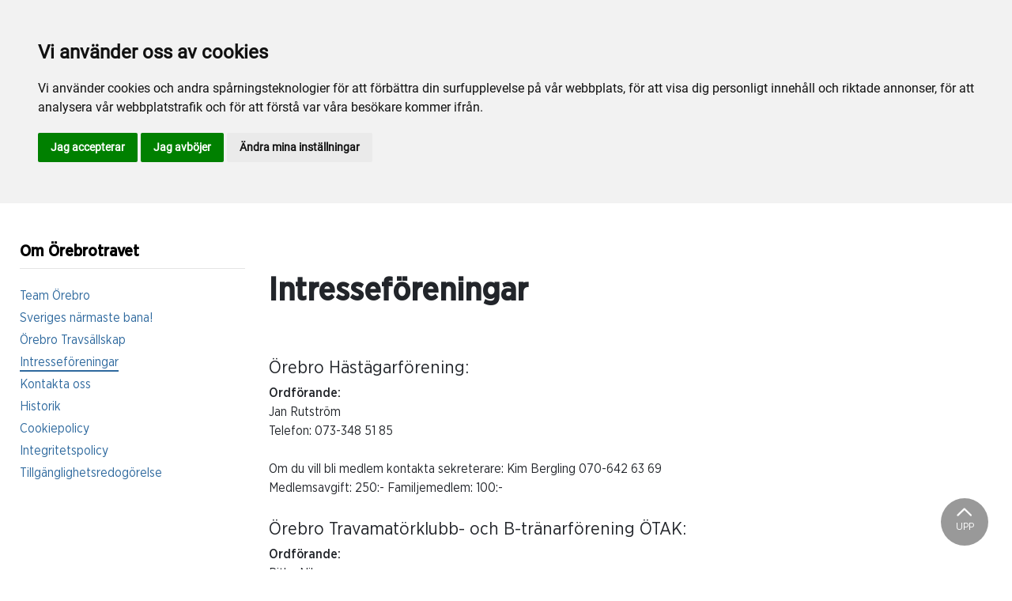

--- FILE ---
content_type: text/html; charset=utf-8
request_url: https://www.orebrotravet.se/om-orebrotravet/intresseforeningar/
body_size: 42724
content:

<!DOCTYPE html>
<html>
<head>
    <meta charset="utf-8">
    <meta name="viewport" content="width=device-width, initial-scale=1, shrink-to-fit=no">
    <meta name="theme-color" content="#00749e">
    <script src="https://www.google.com/recaptcha/api.js?onload=vueRecaptchaApiLoaded&render=explicit" async defer></script>


    
    
    
    
    <title>Intresseföreningar</title>

<link rel="canonical" href="https://www.orebrotravet.se/om-orebrotravet/intresseforeningar/">    <meta property="og:url" content="https://www.orebrotravet.se/om-orebrotravet/intresseforeningar/" /><meta property="og:type" content="website" /><meta property="og:title" content="Intresseföreningar" />
    <meta property="twitter:url" content="https://www.orebrotravet.se/om-orebrotravet/intresseforeningar/" /><meta property="twitter:card" content="summary" /><meta property="twitter:title" content="Intresseföreningar" />
    <!-- Global site tag (gtag.js) - Google Analytics -->
<script async src="https://www.googletagmanager.com/gtag/js?id=G-H6BSFZF91C"></script>

<script>
window.dataLayer = window.dataLayer || [];
function gtag(){
	dataLayer.push(arguments);
}
gtag('consent', 'default', {
	'ad_storage': 'denied',
	'ad_user_data': 'denied',
	'ad_personalization': 'denied',
	'analytics_storage': 'denied'
});
</script>
<!-- End of Gtag -->

<!-- Cookie Consent by TermsFeed  -->
<script type="text/javascript" src="//www.termsfeed.com/public/cookie-consent/4.1.0/cookie-consent.js" charset="UTF-8"></script>
<script type="text/javascript" charset="UTF-8">
document.addEventListener('DOMContentLoaded', function () {
cookieconsent.run({"notice_banner_type":"headline","consent_type":"express","palette":"light","language":"sv","page_load_consent_levels":["strictly-necessary"],"notice_banner_reject_button_hide":false,"preferences_center_close_button_hide":false,"page_refresh_confirmation_buttons":false,"website_name":"Örebrotravet","website_privacy_policy_url":"https://www.orebrotravet.se/om-orebrotravet/cookiepolicy/","callbacks": {
	"scripts_specific_loaded": (level) => {
		switch(level) {
			case 'targeting':
				gtag('consent', 'update', {
					'ad_storage': 'granted',
					'ad_user_data': 'granted',
					'ad_personalization': 'granted',
					'analytics_storage': 'granted'
				});
				break;
		}
	}
},
"callbacks_force": true});
});
</script>

<script>
  window.dataLayer = window.dataLayer || [];
  function gtag(){dataLayer.push(arguments);}
  gtag('js', new Date());

  gtag('config', 'G-H6BSFZF91C');
</script>
    


<link href="/Assets/travbana.fe4d38fee2f0a31e98d4.css" rel="stylesheet">        <script type="text/javascript" style="background-color: #2e699e">

            function shadeColor2(color, percent) {
                var f = parseInt(color.slice(1), 16), t = percent < 0 ? 0 : 255, p = percent < 0 ? percent * -1 : percent, R = f >> 16, G = f >> 8 & 0x00FF, B = f & 0x0000FF;
                return '#' + (0x1000000 + (Math.round((t - R) * p) + R) * 0x10000 + (Math.round((t - G) * p) + G) * 0x100 + (Math.round((t - B) * p) + B)).toString(16).slice(1);
            }

            function hexToRgb(hex) {
                if (/^#([a-f0-9]{3}){1,2}$/.test(hex)) {
                    if (hex.length === 4) {
                        hex = '#' + [hex[1], hex[1], hex[2], hex[2], hex[3], hex[3]].join('');
                    }
                    var c = '0x' + hex.substring(1);
                    return [(c >> 16) & 255, (c >> 8) & 255, c & 255].join(',');
                }
            }

            function getThemeStyling(themeColors) {
                return (
                    '.block-default-bg {background-color: #f5f5f5 !important;}' +
                    '.block-default-gradient-bg {background: radial-gradient(circle at 74% 94%,rgba(40,40,40,.04) 0,rgba(40,40,40,.04) 50%,hsla(0,0%,78%,.04) 0,hsla(0,0%,78%,.04) 100%),radial-gradient(circle at 6% 84%,rgba(99,99,99,.04) 0,rgba(99,99,99,.04) 50%,rgba(45,45,45,.04) 0,rgba(45,45,45,.04) 100%),radial-gradient(circle at 100% 82%,rgba(0,75,135,.04) 0,rgba(0,75,135,.04) 50%,rgba(167,230,215,.04) 0,rgba(167,230,215,.1) 100%),linear-gradient(#f5f5f51f, #f5f5f54f) !important;}' +
                    '.block-bg {background-color:' + `${themeColors.main.background}1f` + ' !important;}' +
                    '.block-gradient-bg {background: radial-gradient(circle at 74% 94%,rgba(40,40,40,.04) 0,rgba(40,40,40,.04) 50%,hsla(0,0%,78%,.04) 0,hsla(0,0%,78%,.04) 100%),radial-gradient(circle at 6% 84%,rgba(99,99,99,.04) 0,rgba(99,99,99,.04) 50%,rgba(45,45,45,.04) 0,rgba(45,45,45,.04) 100%),radial-gradient(circle at 100% 82%,rgba(0,75,135,.04) 0,rgba(0,75,135,.04) 50%,rgba(167,230,215,.04) 0,rgba(167,230,215,.1) 100%),linear-gradient(' + `${themeColors.main.background}1f, ${themeColors.main.background}4f` + ') !important;}' +

                    '.theme--main--color {color:' + themeColors.main.color + '!important;}' +
                    '.theme--main--bg {background-color:' + themeColors.main.background + ' !important;}' +
                    '.theme--main--gradient {background:linear-gradient(to bottom, #1e2546, #00749e) !important;}' +

                    '.theme--main--button { background-color:' + themeColors.main.background + ' !important; color:' + themeColors.main.color + ' !important; }' +
                    '.theme--main--button:hover { background-color:' + shadeColor2(themeColors.main.background, -0.15) + ' !important;}' +
                    '.theme--main--simple-button { color:' + themeColors.main.background + ' !important;}' +

                    '.theme--main--button-discreet { background-color:rgba(0, 0, 0, 0.4) !important; color:white !important; }' +
                    '.theme--main--button-discreet:hover { background-color:' + themeColors.main.background + ' !important; color:' + themeColors.main.color + ' !important;}' +

                    '.theme--main--button-discreet-light { background-color:rgba(255, 255, 255, 0.8) !important; color:black !important; }' +
                    '.theme--main--button-discreet-light:hover { background-color:' + themeColors.main.background + ' !important; color:' + themeColors.main.color + ' !important;}' +

                    '.theme--main--button-inverted { background-color:' + themeColors.main.color + ' !important; color:' + themeColors.main.background + ' !important; }' +
                    '.theme--main--button-inverted:hover { background-color:' + shadeColor2(themeColors.main.color, -0.10) + ' !important;}' +
                    '.theme--main--button-inverted.is--active:hover{ filter: brightness(100%); }' +
                    '.theme--main--button-inverted.is--active{ border-color:' + themeColors.main.color + ' !important}' +

                    '.theme--main--button-outline { background-color:' + '#ffffff' + ' !important; color:' + themeColors.main.background + ' !important; border-color:' + themeColors.main.background + ' !important; border-radius: 50rem !important; }' +
                    '.theme--main--button-outline:hover { color: #ffffff !important; background-color:' + themeColors.main.background + ' !important;}' +
                    '.theme--main--button-outline.is--active:hover { color: #ffffff !important; background-color:' + themeColors.main.background + ' !important;}' +
                    '.theme--main--button-outline.is--active { color: #ffffff !important; background-color:' + themeColors.main.background + ' !important;} ' +


                    '.theme--main--link {color:' + themeColors.main.background + ' !important;}' +
                    '.theme--main--link span:hover {border-bottom: 2px solid' + themeColors.main.background + ' !important}' +
                    '.theme--main--link span.is--active {border-bottom: 2px solid' + themeColors.main.background + ' !important}' +

                    '.theme--secondary--color {color:' + themeColors.secondary.color + ' !important;}' +
                    '.theme--secondary--bg {background-color:' + themeColors.secondary.background + ' !important;}' +

                    '.theme--secondary--button {color:' + themeColors.secondary.color + ' !important; background-color:' + themeColors.secondary.background + ' !important;}' +
                    '.theme--secondary--button:hover { background-color:' + shadeColor2(themeColors.secondary.background, -0.03) + ' !important;}' +
                    '.theme--secondary--button.is--active:hover {background-color:' + shadeColor2(themeColors.secondary.background, -0.08) + ' !important;}' +
                    '.theme--secondary--button.is--active {background-color:' + shadeColor2(themeColors.secondary.background, -0.08) + ' !important;}' +

                    '.theme--overlay::after {background-image: linear-gradient(to bottom, rgba(' + hexToRgb(themeColors.main.background) + ', 0.82), rgba(' + hexToRgb(themeColors.main.background) + ', 0.82))!important; }' +

                    '.theme--footer--background {background-color:' + themeColors.main.background + ' !important;}'
                );
            }

            var style = document.createElement('style');
            style.innerHTML = getThemeStyling({
                main: {
                    color: '#ffffff',
                    background: '#2e699e'
                },
                secondary: {
                    color: '#000',
                    background: '#F5F5F5'
                },
            })
            // Get the first script tag
            var ref = document.querySelector('script');
            // Insert our new styles before the first script tag
            ref.parentNode.insertBefore(style, ref);
        </script>

    <script>
!function(T,l,y){var S=T.location,k="script",D="instrumentationKey",C="ingestionendpoint",I="disableExceptionTracking",E="ai.device.",b="toLowerCase",w="crossOrigin",N="POST",e="appInsightsSDK",t=y.name||"appInsights";(y.name||T[e])&&(T[e]=t);var n=T[t]||function(d){var g=!1,f=!1,m={initialize:!0,queue:[],sv:"5",version:2,config:d};function v(e,t){var n={},a="Browser";return n[E+"id"]=a[b](),n[E+"type"]=a,n["ai.operation.name"]=S&&S.pathname||"_unknown_",n["ai.internal.sdkVersion"]="javascript:snippet_"+(m.sv||m.version),{time:function(){var e=new Date;function t(e){var t=""+e;return 1===t.length&&(t="0"+t),t}return e.getUTCFullYear()+"-"+t(1+e.getUTCMonth())+"-"+t(e.getUTCDate())+"T"+t(e.getUTCHours())+":"+t(e.getUTCMinutes())+":"+t(e.getUTCSeconds())+"."+((e.getUTCMilliseconds()/1e3).toFixed(3)+"").slice(2,5)+"Z"}(),iKey:e,name:"Microsoft.ApplicationInsights."+e.replace(/-/g,"")+"."+t,sampleRate:100,tags:n,data:{baseData:{ver:2}}}}var h=d.url||y.src;if(h){function a(e){var t,n,a,i,r,o,s,c,u,p,l;g=!0,m.queue=[],f||(f=!0,t=h,s=function(){var e={},t=d.connectionString;if(t)for(var n=t.split(";"),a=0;a<n.length;a++){var i=n[a].split("=");2===i.length&&(e[i[0][b]()]=i[1])}if(!e[C]){var r=e.endpointsuffix,o=r?e.location:null;e[C]="https://"+(o?o+".":"")+"dc."+(r||"services.visualstudio.com")}return e}(),c=s[D]||d[D]||"",u=s[C],p=u?u+"/v2/track":d.endpointUrl,(l=[]).push((n="SDK LOAD Failure: Failed to load Application Insights SDK script (See stack for details)",a=t,i=p,(o=(r=v(c,"Exception")).data).baseType="ExceptionData",o.baseData.exceptions=[{typeName:"SDKLoadFailed",message:n.replace(/\./g,"-"),hasFullStack:!1,stack:n+"\nSnippet failed to load ["+a+"] -- Telemetry is disabled\nHelp Link: https://go.microsoft.com/fwlink/?linkid=2128109\nHost: "+(S&&S.pathname||"_unknown_")+"\nEndpoint: "+i,parsedStack:[]}],r)),l.push(function(e,t,n,a){var i=v(c,"Message"),r=i.data;r.baseType="MessageData";var o=r.baseData;return o.message='AI (Internal): 99 message:"'+("SDK LOAD Failure: Failed to load Application Insights SDK script (See stack for details) ("+n+")").replace(/\"/g,"")+'"',o.properties={endpoint:a},i}(0,0,t,p)),function(e,t){if(JSON){var n=T.fetch;if(n&&!y.useXhr)n(t,{method:N,body:JSON.stringify(e),mode:"cors"});else if(XMLHttpRequest){var a=new XMLHttpRequest;a.open(N,t),a.setRequestHeader("Content-type","application/json"),a.send(JSON.stringify(e))}}}(l,p))}function i(e,t){f||setTimeout(function(){!t&&m.core||a()},500)}var e=function(){var n=l.createElement(k);n.src=h;var e=y[w];return!e&&""!==e||"undefined"==n[w]||(n[w]=e),n.onload=i,n.onerror=a,n.onreadystatechange=function(e,t){"loaded"!==n.readyState&&"complete"!==n.readyState||i(0,t)},n}();y.ld<0?l.getElementsByTagName("head")[0].appendChild(e):setTimeout(function(){l.getElementsByTagName(k)[0].parentNode.appendChild(e)},y.ld||0)}try{m.cookie=l.cookie}catch(p){}function t(e){for(;e.length;)!function(t){m[t]=function(){var e=arguments;g||m.queue.push(function(){m[t].apply(m,e)})}}(e.pop())}var n="track",r="TrackPage",o="TrackEvent";t([n+"Event",n+"PageView",n+"Exception",n+"Trace",n+"DependencyData",n+"Metric",n+"PageViewPerformance","start"+r,"stop"+r,"start"+o,"stop"+o,"addTelemetryInitializer","setAuthenticatedUserContext","clearAuthenticatedUserContext","flush"]),m.SeverityLevel={Verbose:0,Information:1,Warning:2,Error:3,Critical:4};var s=(d.extensionConfig||{}).ApplicationInsightsAnalytics||{};if(!0!==d[I]&&!0!==s[I]){var c="onerror";t(["_"+c]);var u=T[c];T[c]=function(e,t,n,a,i){var r=u&&u(e,t,n,a,i);return!0!==r&&m["_"+c]({message:e,url:t,lineNumber:n,columnNumber:a,error:i}),r},d.autoExceptionInstrumented=!0}return m}(y.cfg);function a(){y.onInit&&y.onInit(n)}(T[t]=n).queue&&0===n.queue.length?(n.queue.push(a),n.trackPageView({})):a()}(window,document,{src: "https://js.monitor.azure.com/scripts/b/ai.2.gbl.min.js", crossOrigin: "anonymous", cfg: { instrumentationKey:'45bb63b0-2314-4a0e-a3ac-56d6adee9ae3' }});
</script>


</head>
<body class="language-markup ArticlePage">
    

    <script src="/Assets/head.abfb780e94822b2460d7.js"></script>
    <div head-app>


<masthead inline-template>
    <div>
        



<!--#region DESKTOP -->
<navigation-desktop
    inline-template
    v-if="isFullDesktop"
    v-bind:topbar-nav="[{&quot;title&quot;:&quot;Kontakta oss&quot;,&quot;id&quot;:&quot;ffb403de-f1c8-4a66-89eb-e84df05108e8&quot;,&quot;url&quot;:&quot;/om-orebrotravet/kontakta-oss/&quot;,&quot;icon&quot;:&quot;&quot;,&quot;items&quot;:[],&quot;external&quot;:false,&quot;isCurrent&quot;:false,&quot;link&quot;:false,&quot;key&quot;:&quot;5c8cad50-067d-4138-b090-a6de512dc8d1&quot;,&quot;extraSelfLink&quot;:false,&quot;extraSelfLinkText&quot;:null,&quot;externalLinkTarget&quot;:&quot;&quot;,&quot;target&quot;:&quot;&quot;},{&quot;title&quot;:&quot;\u00D6rebro Linde travskola&quot;,&quot;id&quot;:&quot;97a0734a-aad7-4155-adcd-ebeeef2c85fa&quot;,&quot;url&quot;:&quot;https://www.travskola.se/skolor/orebrolinde-travskola/&quot;,&quot;icon&quot;:&quot;&quot;,&quot;items&quot;:[],&quot;external&quot;:false,&quot;isCurrent&quot;:false,&quot;link&quot;:false,&quot;key&quot;:&quot;3db604d4-5792-480f-a188-a263cc59869f&quot;,&quot;extraSelfLink&quot;:false,&quot;extraSelfLinkText&quot;:null,&quot;externalLinkTarget&quot;:&quot;&quot;,&quot;target&quot;:&quot;&quot;}]"
    v-bind:primary-nav="[{&quot;title&quot;:&quot;Svampen \u00D6rebro&quot;,&quot;id&quot;:&quot;24299e9a-2458-4c0a-99bc-f2b703c932a7&quot;,&quot;url&quot;:&quot;/svampen-orebro/&quot;,&quot;icon&quot;:null,&quot;items&quot;:[{&quot;title&quot;:&quot;Om Svampen \u00D6rebro&quot;,&quot;id&quot;:&quot;eee1cd03-8cab-428e-b4d8-b73cb6236555&quot;,&quot;url&quot;:&quot;/svampen-orebro/om-svampen/&quot;,&quot;icon&quot;:null,&quot;items&quot;:[{&quot;title&quot;:&quot;Om Svampen \u00D6rebro&quot;,&quot;id&quot;:&quot;5d20eb63-4dca-412e-bb61-5e11ec0cf786&quot;,&quot;url&quot;:&quot;/svampen-orebro/om-svampen/om-svampen-orebro/&quot;,&quot;icon&quot;:&quot;&quot;,&quot;items&quot;:[],&quot;external&quot;:false,&quot;isCurrent&quot;:false,&quot;link&quot;:false,&quot;key&quot;:&quot;dd131b42-9b34-441c-963d-8bd380020d2d&quot;,&quot;extraSelfLink&quot;:false,&quot;extraSelfLinkText&quot;:null,&quot;externalLinkTarget&quot;:&quot;&quot;,&quot;target&quot;:&quot;&quot;},{&quot;title&quot;:&quot;Fakta om Svampen&quot;,&quot;id&quot;:&quot;86bce945-365a-498e-9ba7-77974c83b471&quot;,&quot;url&quot;:&quot;/svampen-orebro/om-svampen/fakta-om-svampen/&quot;,&quot;icon&quot;:&quot;&quot;,&quot;items&quot;:[],&quot;external&quot;:false,&quot;isCurrent&quot;:false,&quot;link&quot;:false,&quot;key&quot;:&quot;bef1da3e-7a54-4efb-9a5e-3d68a05aeca1&quot;,&quot;extraSelfLink&quot;:false,&quot;extraSelfLinkText&quot;:null,&quot;externalLinkTarget&quot;:&quot;&quot;,&quot;target&quot;:&quot;&quot;},{&quot;title&quot;:&quot;Anm\u00E4lda h\u00E4star till Svampen \u00D6rebro&quot;,&quot;id&quot;:&quot;079f16d2-f500-45d9-b9ad-4f4217daf64b&quot;,&quot;url&quot;:&quot;/svampen-orebro/om-svampen/anmalda-hastar/&quot;,&quot;icon&quot;:&quot;&quot;,&quot;items&quot;:[],&quot;external&quot;:false,&quot;isCurrent&quot;:false,&quot;link&quot;:false,&quot;key&quot;:&quot;cbc043cf-127a-4054-b143-3af5668de98f&quot;,&quot;extraSelfLink&quot;:false,&quot;extraSelfLinkText&quot;:null,&quot;externalLinkTarget&quot;:&quot;&quot;,&quot;target&quot;:&quot;&quot;}],&quot;external&quot;:false,&quot;isCurrent&quot;:false,&quot;link&quot;:false,&quot;key&quot;:&quot;4d6176a8-c18e-4765-9cb0-70cc8ff8cf8a&quot;,&quot;extraSelfLink&quot;:false,&quot;extraSelfLinkText&quot;:null,&quot;externalLinkTarget&quot;:&quot;&quot;,&quot;target&quot;:&quot;&quot;},{&quot;title&quot;:&quot;Historik&quot;,&quot;id&quot;:&quot;ce2ffcde-fcc8-4338-a8bd-23b1b901e843&quot;,&quot;url&quot;:&quot;/svampen-orebro/historik/&quot;,&quot;icon&quot;:null,&quot;items&quot;:[{&quot;title&quot;:&quot;Tidigare vinnare&quot;,&quot;id&quot;:&quot;428c3075-779f-47d3-89f8-b8be87338417&quot;,&quot;url&quot;:&quot;/svampen-orebro/historik/tidigare-vinnare/&quot;,&quot;icon&quot;:&quot;&quot;,&quot;items&quot;:[],&quot;external&quot;:false,&quot;isCurrent&quot;:false,&quot;link&quot;:false,&quot;key&quot;:&quot;812ad64e-04db-4734-93eb-804a65b11ff6&quot;,&quot;extraSelfLink&quot;:false,&quot;extraSelfLinkText&quot;:null,&quot;externalLinkTarget&quot;:&quot;&quot;,&quot;target&quot;:&quot;&quot;}],&quot;external&quot;:false,&quot;isCurrent&quot;:false,&quot;link&quot;:false,&quot;key&quot;:&quot;c66fa7b2-8e08-4323-94af-fc97603814e3&quot;,&quot;extraSelfLink&quot;:false,&quot;extraSelfLinkText&quot;:null,&quot;externalLinkTarget&quot;:&quot;&quot;,&quot;target&quot;:&quot;&quot;},{&quot;title&quot;:&quot;\u00D6vriga profillopp&quot;,&quot;id&quot;:&quot;f142c9be-7990-41c6-b58d-5e012307048c&quot;,&quot;url&quot;:&quot;/svampen-orebro/ovriga-profillopp/&quot;,&quot;icon&quot;:null,&quot;items&quot;:[{&quot;title&quot;:&quot;\u00D6rebrotravets profillopp&quot;,&quot;id&quot;:&quot;8ea495ae-a9e4-416a-9321-e534983f8de0&quot;,&quot;url&quot;:&quot;/sport-och-spel/sport/profillopp/&quot;,&quot;icon&quot;:&quot;&quot;,&quot;items&quot;:[],&quot;external&quot;:false,&quot;isCurrent&quot;:false,&quot;link&quot;:false,&quot;key&quot;:&quot;d4f8d8c2-6f6e-46ec-840b-89936ddfbb2f&quot;,&quot;extraSelfLink&quot;:false,&quot;extraSelfLinkText&quot;:null,&quot;externalLinkTarget&quot;:&quot;&quot;,&quot;target&quot;:&quot;&quot;}],&quot;external&quot;:false,&quot;isCurrent&quot;:false,&quot;link&quot;:false,&quot;key&quot;:&quot;ce51e7a1-b02e-4ec5-be4e-3ff1f9271a8a&quot;,&quot;extraSelfLink&quot;:false,&quot;extraSelfLinkText&quot;:null,&quot;externalLinkTarget&quot;:&quot;&quot;,&quot;target&quot;:&quot;&quot;}],&quot;external&quot;:false,&quot;isCurrent&quot;:false,&quot;link&quot;:false,&quot;key&quot;:&quot;961e0bfb-7db0-4285-b403-b66700ca46c8&quot;,&quot;extraSelfLink&quot;:false,&quot;extraSelfLinkText&quot;:null,&quot;externalLinkTarget&quot;:&quot;&quot;,&quot;target&quot;:&quot;&quot;},{&quot;title&quot;:&quot;Sport och spel&quot;,&quot;id&quot;:&quot;e2089b1b-01fb-4dcb-a535-4f5bfb66c69d&quot;,&quot;url&quot;:&quot;/sport-och-spel/&quot;,&quot;icon&quot;:null,&quot;items&quot;:[{&quot;title&quot;:&quot;F\u00F6r aktiva&quot;,&quot;id&quot;:&quot;49580b70-b9ca-4cba-8139-7432a5d528e7&quot;,&quot;url&quot;:&quot;/sport-och-spel/for-aktiva/&quot;,&quot;icon&quot;:null,&quot;items&quot;:[{&quot;title&quot;:&quot;T\u00E4vlingsrutiner&quot;,&quot;id&quot;:&quot;176acc25-2635-43b1-939f-e2ffc9d0b0ea&quot;,&quot;url&quot;:&quot;/sport-och-spel/for-aktiva/tavlingsrutiner/&quot;,&quot;icon&quot;:&quot;&quot;,&quot;items&quot;:[],&quot;external&quot;:false,&quot;isCurrent&quot;:false,&quot;link&quot;:false,&quot;key&quot;:&quot;53ee1287-1c50-4b4a-9823-eae926dc2807&quot;,&quot;extraSelfLink&quot;:false,&quot;extraSelfLinkText&quot;:null,&quot;externalLinkTarget&quot;:&quot;&quot;,&quot;target&quot;:&quot;&quot;},{&quot;title&quot;:&quot;Banans \u00F6ppettider&quot;,&quot;id&quot;:&quot;5685f258-93eb-48e1-8b2b-09b96f392d34&quot;,&quot;url&quot;:&quot;/sport-och-spel/for-aktiva/banans-oppettider/&quot;,&quot;icon&quot;:&quot;&quot;,&quot;items&quot;:[],&quot;external&quot;:false,&quot;isCurrent&quot;:false,&quot;link&quot;:false,&quot;key&quot;:&quot;8835faf4-dced-4034-b84c-bddd21443639&quot;,&quot;extraSelfLink&quot;:false,&quot;extraSelfLinkText&quot;:null,&quot;externalLinkTarget&quot;:&quot;&quot;,&quot;target&quot;:&quot;&quot;},{&quot;title&quot;:&quot;Banrekord&quot;,&quot;id&quot;:&quot;65b3bc4c-5ad0-4e8b-abce-db8e0590dc77&quot;,&quot;url&quot;:&quot;/sport-och-spel/for-aktiva/banrekord/&quot;,&quot;icon&quot;:&quot;&quot;,&quot;items&quot;:[],&quot;external&quot;:false,&quot;isCurrent&quot;:false,&quot;link&quot;:false,&quot;key&quot;:&quot;a1bcc542-3cfc-444c-bdd0-664e38f909f5&quot;,&quot;extraSelfLink&quot;:false,&quot;extraSelfLinkText&quot;:null,&quot;externalLinkTarget&quot;:&quot;&quot;,&quot;target&quot;:&quot;&quot;},{&quot;title&quot;:&quot;Provlopp&quot;,&quot;id&quot;:&quot;0e7b9258-8da4-4536-8172-f9361c1a63ff&quot;,&quot;url&quot;:&quot;/sport-och-spel/for-aktiva/provlopp/&quot;,&quot;icon&quot;:&quot;&quot;,&quot;items&quot;:[],&quot;external&quot;:false,&quot;isCurrent&quot;:false,&quot;link&quot;:false,&quot;key&quot;:&quot;73e9af73-a068-4397-a8ce-eb4b9f10f0da&quot;,&quot;extraSelfLink&quot;:false,&quot;extraSelfLinkText&quot;:null,&quot;externalLinkTarget&quot;:&quot;&quot;,&quot;target&quot;:&quot;&quot;},{&quot;title&quot;:&quot;Nytt i stallarna&quot;,&quot;id&quot;:&quot;4e42a9ab-0386-49e7-b849-81a125603b68&quot;,&quot;url&quot;:&quot;/sport-och-spel/for-aktiva/nytt-i-stallarna/&quot;,&quot;icon&quot;:&quot;&quot;,&quot;items&quot;:[],&quot;external&quot;:false,&quot;isCurrent&quot;:false,&quot;link&quot;:false,&quot;key&quot;:&quot;982e0ae9-b79f-45f4-8b78-2adaed705548&quot;,&quot;extraSelfLink&quot;:false,&quot;extraSelfLinkText&quot;:null,&quot;externalLinkTarget&quot;:&quot;&quot;,&quot;target&quot;:&quot;&quot;},{&quot;title&quot;:&quot;Att \u00E4ga h\u00E4st&quot;,&quot;id&quot;:&quot;5ca44fa9-a5ad-4458-bf4e-39325f9010b9&quot;,&quot;url&quot;:&quot;/sport-och-spel/for-aktiva/att-aga-hast/&quot;,&quot;icon&quot;:&quot;&quot;,&quot;items&quot;:[],&quot;external&quot;:false,&quot;isCurrent&quot;:false,&quot;link&quot;:false,&quot;key&quot;:&quot;089b7b17-d77a-4e19-b6fe-07d4a4af354d&quot;,&quot;extraSelfLink&quot;:false,&quot;extraSelfLinkText&quot;:null,&quot;externalLinkTarget&quot;:&quot;&quot;,&quot;target&quot;:&quot;&quot;},{&quot;title&quot;:&quot;\u00C5rskort&quot;,&quot;id&quot;:&quot;a13ac8f2-0ffc-4746-9bb9-6e1ebda31210&quot;,&quot;url&quot;:&quot;/sport-och-spel/for-aktiva/arskort-och-programprenumeration/&quot;,&quot;icon&quot;:&quot;&quot;,&quot;items&quot;:[],&quot;external&quot;:false,&quot;isCurrent&quot;:false,&quot;link&quot;:false,&quot;key&quot;:&quot;c0afa11a-9763-40f7-82e5-7790e1abf352&quot;,&quot;extraSelfLink&quot;:false,&quot;extraSelfLinkText&quot;:null,&quot;externalLinkTarget&quot;:&quot;&quot;,&quot;target&quot;:&quot;&quot;},{&quot;title&quot;:&quot;Travsportens etiska plattform&quot;,&quot;id&quot;:&quot;29665b2d-84c6-47d1-86fa-d21359359137&quot;,&quot;url&quot;:&quot;/sport-och-spel/for-aktiva/travsportens-etiska-plattform/&quot;,&quot;icon&quot;:&quot;&quot;,&quot;items&quot;:[],&quot;external&quot;:false,&quot;isCurrent&quot;:false,&quot;link&quot;:false,&quot;key&quot;:&quot;7257a9aa-f989-4857-b600-a6fcde14592d&quot;,&quot;extraSelfLink&quot;:false,&quot;extraSelfLinkText&quot;:null,&quot;externalLinkTarget&quot;:&quot;&quot;,&quot;target&quot;:&quot;&quot;},{&quot;title&quot;:&quot;Andelsh\u00E4star&quot;,&quot;id&quot;:&quot;1acaeed2-0d47-4669-ac1c-c7502ec9ded0&quot;,&quot;url&quot;:&quot;/sport-och-spel/for-aktiva/andelshastar/&quot;,&quot;icon&quot;:&quot;&quot;,&quot;items&quot;:[],&quot;external&quot;:false,&quot;isCurrent&quot;:false,&quot;link&quot;:false,&quot;key&quot;:&quot;70efcc44-fceb-4d9c-802b-576a9faf4581&quot;,&quot;extraSelfLink&quot;:false,&quot;extraSelfLinkText&quot;:null,&quot;externalLinkTarget&quot;:&quot;&quot;,&quot;target&quot;:&quot;&quot;}],&quot;external&quot;:false,&quot;isCurrent&quot;:false,&quot;link&quot;:false,&quot;key&quot;:&quot;3e7b432a-36d8-418f-b075-61962b0b2e88&quot;,&quot;extraSelfLink&quot;:false,&quot;extraSelfLinkText&quot;:null,&quot;externalLinkTarget&quot;:&quot;&quot;,&quot;target&quot;:&quot;&quot;},{&quot;title&quot;:&quot;Sport&quot;,&quot;id&quot;:&quot;7a20cdb6-ac36-4ea2-9259-d7ac0e9efa1a&quot;,&quot;url&quot;:&quot;/sport-och-spel/sport/&quot;,&quot;icon&quot;:null,&quot;items&quot;:[{&quot;title&quot;:&quot;Profillopp&quot;,&quot;id&quot;:&quot;dbd68391-0cb3-4da5-a2c9-b02d19ed73e5&quot;,&quot;url&quot;:&quot;/sport-och-spel/sport/profillopp/&quot;,&quot;icon&quot;:&quot;&quot;,&quot;items&quot;:[],&quot;external&quot;:false,&quot;isCurrent&quot;:false,&quot;link&quot;:false,&quot;key&quot;:&quot;c42cd4da-9170-4634-868e-a2377003f125&quot;,&quot;extraSelfLink&quot;:false,&quot;extraSelfLinkText&quot;:null,&quot;externalLinkTarget&quot;:&quot;&quot;,&quot;target&quot;:&quot;&quot;},{&quot;title&quot;:&quot;A-tr\u00E4nare&quot;,&quot;id&quot;:&quot;a6c1dd35-3d92-4acb-9ff0-fa75a559371d&quot;,&quot;url&quot;:&quot;/sport-och-spel/sport/a-tranare/&quot;,&quot;icon&quot;:&quot;&quot;,&quot;items&quot;:[],&quot;external&quot;:false,&quot;isCurrent&quot;:false,&quot;link&quot;:false,&quot;key&quot;:&quot;45cbe96c-8fbd-4ea1-8f31-af4bc7f76524&quot;,&quot;extraSelfLink&quot;:false,&quot;extraSelfLinkText&quot;:null,&quot;externalLinkTarget&quot;:&quot;&quot;,&quot;target&quot;:&quot;&quot;},{&quot;title&quot;:&quot;\u00D6rebroh\u00E4star till start&quot;,&quot;id&quot;:&quot;a01b0202-7917-49a2-851e-d9eba17bf7ce&quot;,&quot;url&quot;:&quot;/sport-och-spel/sport/orebrohastar-till-start/&quot;,&quot;icon&quot;:&quot;&quot;,&quot;items&quot;:[],&quot;external&quot;:false,&quot;isCurrent&quot;:false,&quot;link&quot;:false,&quot;key&quot;:&quot;e5ebbb71-9bd6-466e-b444-e669dac999af&quot;,&quot;extraSelfLink&quot;:false,&quot;extraSelfLinkText&quot;:null,&quot;externalLinkTarget&quot;:&quot;&quot;,&quot;target&quot;:&quot;&quot;},{&quot;title&quot;:&quot;Veckans h\u00F6jdare&quot;,&quot;id&quot;:&quot;855c5775-8919-47fb-b88a-70e80177b7e4&quot;,&quot;url&quot;:&quot;/sport-och-spel/sport/veckans-hojdare/&quot;,&quot;icon&quot;:&quot;&quot;,&quot;items&quot;:[],&quot;external&quot;:false,&quot;isCurrent&quot;:false,&quot;link&quot;:false,&quot;key&quot;:&quot;daa5b419-56d6-42e4-84ba-2b6526febb83&quot;,&quot;extraSelfLink&quot;:false,&quot;extraSelfLinkText&quot;:null,&quot;externalLinkTarget&quot;:&quot;&quot;,&quot;target&quot;:&quot;&quot;},{&quot;title&quot;:&quot;Championat&quot;,&quot;id&quot;:&quot;13d2ea56-93de-4378-8170-cb12d6d7ee74&quot;,&quot;url&quot;:&quot;/sport-och-spel/sport/championat/&quot;,&quot;icon&quot;:&quot;&quot;,&quot;items&quot;:[],&quot;external&quot;:false,&quot;isCurrent&quot;:false,&quot;link&quot;:false,&quot;key&quot;:&quot;117d858d-f1f9-4bde-a789-85fdec03aad3&quot;,&quot;extraSelfLink&quot;:false,&quot;extraSelfLinkText&quot;:null,&quot;externalLinkTarget&quot;:&quot;&quot;,&quot;target&quot;:&quot;&quot;},{&quot;title&quot;:&quot;V75-segrar&quot;,&quot;id&quot;:&quot;9c850e25-7ab6-4990-80cc-6bf1b2b1f057&quot;,&quot;url&quot;:&quot;/sport-och-spel/sport/v75-segrar/&quot;,&quot;icon&quot;:&quot;&quot;,&quot;items&quot;:[],&quot;external&quot;:false,&quot;isCurrent&quot;:false,&quot;link&quot;:false,&quot;key&quot;:&quot;1aa6f9af-d873-4fba-be32-5f555d37844e&quot;,&quot;extraSelfLink&quot;:false,&quot;extraSelfLinkText&quot;:null,&quot;externalLinkTarget&quot;:&quot;&quot;,&quot;target&quot;:&quot;&quot;},{&quot;title&quot;:&quot;Serier och ligor&quot;,&quot;id&quot;:&quot;f87a1c84-84e3-406c-808b-9920ff27b79e&quot;,&quot;url&quot;:&quot;/sport-och-spel/sport/serier-och-ligor/&quot;,&quot;icon&quot;:&quot;&quot;,&quot;items&quot;:[],&quot;external&quot;:false,&quot;isCurrent&quot;:false,&quot;link&quot;:false,&quot;key&quot;:&quot;d3138beb-b55e-46cc-8c63-0972c158d5ea&quot;,&quot;extraSelfLink&quot;:false,&quot;extraSelfLinkText&quot;:null,&quot;externalLinkTarget&quot;:&quot;&quot;,&quot;target&quot;:&quot;&quot;},{&quot;title&quot;:&quot;M\u00E5nadens h\u00E4st&quot;,&quot;id&quot;:&quot;bcddab00-d895-4647-b40e-dcddc9c996bb&quot;,&quot;url&quot;:&quot;/sport-och-spel/sport/manadens-hast/&quot;,&quot;icon&quot;:&quot;&quot;,&quot;items&quot;:[],&quot;external&quot;:false,&quot;isCurrent&quot;:false,&quot;link&quot;:false,&quot;key&quot;:&quot;47a1d4d6-1653-43b7-baac-d347df27353c&quot;,&quot;extraSelfLink&quot;:false,&quot;extraSelfLinkText&quot;:null,&quot;externalLinkTarget&quot;:&quot;&quot;,&quot;target&quot;:&quot;&quot;},{&quot;title&quot;:&quot;M\u00E5nadens h\u00E4st\u00E4gare&quot;,&quot;id&quot;:&quot;351f8e28-3803-4639-9d23-c12f353a0de4&quot;,&quot;url&quot;:&quot;/sport-och-spel/sport/manadens-hastagare/&quot;,&quot;icon&quot;:&quot;&quot;,&quot;items&quot;:[],&quot;external&quot;:false,&quot;isCurrent&quot;:false,&quot;link&quot;:false,&quot;key&quot;:&quot;a6987538-5cef-4c21-8031-853c51e43dbb&quot;,&quot;extraSelfLink&quot;:false,&quot;extraSelfLinkText&quot;:null,&quot;externalLinkTarget&quot;:&quot;&quot;,&quot;target&quot;:&quot;&quot;},{&quot;title&quot;:&quot;M\u00E5nadens tr\u00E4nare&quot;,&quot;id&quot;:&quot;25e6417f-4cb7-4ea2-a1d2-1642c15a7e20&quot;,&quot;url&quot;:&quot;/sport-och-spel/sport/manadens-tranare/&quot;,&quot;icon&quot;:&quot;&quot;,&quot;items&quot;:[],&quot;external&quot;:false,&quot;isCurrent&quot;:false,&quot;link&quot;:false,&quot;key&quot;:&quot;e68c65b7-4d9a-42b9-8ea4-1beb7ff6a9c1&quot;,&quot;extraSelfLink&quot;:false,&quot;extraSelfLinkText&quot;:null,&quot;externalLinkTarget&quot;:&quot;&quot;,&quot;target&quot;:&quot;&quot;},{&quot;title&quot;:&quot;T\u00E4vlingsdagar&quot;,&quot;id&quot;:&quot;99a73f0e-2879-4284-b324-8f6ee239e1f7&quot;,&quot;url&quot;:&quot;/sport-och-spel/sport/tavlingsdagar/&quot;,&quot;icon&quot;:&quot;&quot;,&quot;items&quot;:[],&quot;external&quot;:false,&quot;isCurrent&quot;:false,&quot;link&quot;:false,&quot;key&quot;:&quot;0093d307-8376-46ef-8f72-4f382a3c201a&quot;,&quot;extraSelfLink&quot;:false,&quot;extraSelfLinkText&quot;:null,&quot;externalLinkTarget&quot;:&quot;&quot;,&quot;target&quot;:&quot;&quot;},{&quot;title&quot;:&quot;Lopparkiv&quot;,&quot;id&quot;:&quot;28873e49-9186-4a38-b2d1-26538bfdc761&quot;,&quot;url&quot;:&quot;/sport-och-spel/sport/Lopparkiv/&quot;,&quot;icon&quot;:&quot;&quot;,&quot;items&quot;:[],&quot;external&quot;:false,&quot;isCurrent&quot;:false,&quot;link&quot;:false,&quot;key&quot;:&quot;7a42bf6a-d032-45a2-93b7-99674ed29424&quot;,&quot;extraSelfLink&quot;:false,&quot;extraSelfLinkText&quot;:null,&quot;externalLinkTarget&quot;:&quot;&quot;,&quot;target&quot;:&quot;&quot;}],&quot;external&quot;:false,&quot;isCurrent&quot;:false,&quot;link&quot;:false,&quot;key&quot;:&quot;603bb307-d610-4a5d-b363-935656e6c0d6&quot;,&quot;extraSelfLink&quot;:false,&quot;extraSelfLinkText&quot;:null,&quot;externalLinkTarget&quot;:&quot;&quot;,&quot;target&quot;:&quot;&quot;},{&quot;title&quot;:&quot;Spel&quot;,&quot;id&quot;:&quot;5552e211-38bb-4b7e-bb20-e5b9468a6d5a&quot;,&quot;url&quot;:&quot;/sport-och-spel/spel/&quot;,&quot;icon&quot;:null,&quot;items&quot;:[{&quot;title&quot;:&quot;Resultat och m\u00E5lfoton&quot;,&quot;id&quot;:&quot;5675a929-56e2-4c25-ba8a-373b3d68d54e&quot;,&quot;url&quot;:&quot;/sport-och-spel/spel/resultat-och-malfoton/&quot;,&quot;icon&quot;:&quot;&quot;,&quot;items&quot;:[],&quot;external&quot;:false,&quot;isCurrent&quot;:false,&quot;link&quot;:false,&quot;key&quot;:&quot;6dd34bf0-b489-4b63-a9fd-6a7dca73fa3e&quot;,&quot;extraSelfLink&quot;:false,&quot;extraSelfLinkText&quot;:null,&quot;externalLinkTarget&quot;:&quot;&quot;,&quot;target&quot;:&quot;&quot;},{&quot;title&quot;:&quot;Ranking och systemf\u00F6rslag&quot;,&quot;id&quot;:&quot;21e46037-15a9-4043-a615-ab32d8e8f1a4&quot;,&quot;url&quot;:&quot;/sport-och-spel/spel/ranking-och-systemforslag/&quot;,&quot;icon&quot;:&quot;&quot;,&quot;items&quot;:[],&quot;external&quot;:false,&quot;isCurrent&quot;:false,&quot;link&quot;:false,&quot;key&quot;:&quot;99427596-d927-4b9f-b902-76518143e6c3&quot;,&quot;extraSelfLink&quot;:false,&quot;extraSelfLinkText&quot;:null,&quot;externalLinkTarget&quot;:&quot;&quot;,&quot;target&quot;:&quot;&quot;},{&quot;title&quot;:&quot;Banprogram&quot;,&quot;id&quot;:&quot;6a653f22-d228-4701-8df0-c65c690e9baf&quot;,&quot;url&quot;:&quot;/sport-och-spel/spel/banprogram/&quot;,&quot;icon&quot;:&quot;&quot;,&quot;items&quot;:[],&quot;external&quot;:false,&quot;isCurrent&quot;:false,&quot;link&quot;:false,&quot;key&quot;:&quot;e6ab69c1-3ef9-4639-bad6-ac5d0f611f7f&quot;,&quot;extraSelfLink&quot;:false,&quot;extraSelfLinkText&quot;:null,&quot;externalLinkTarget&quot;:&quot;&quot;,&quot;target&quot;:&quot;&quot;}],&quot;external&quot;:false,&quot;isCurrent&quot;:false,&quot;link&quot;:false,&quot;key&quot;:&quot;ed088929-6bd2-40c4-a7ff-96165db72a3a&quot;,&quot;extraSelfLink&quot;:false,&quot;extraSelfLinkText&quot;:null,&quot;externalLinkTarget&quot;:&quot;&quot;,&quot;target&quot;:&quot;&quot;},{&quot;title&quot;:&quot;\u00D6rebro Linde Travskola&quot;,&quot;id&quot;:&quot;d4ea0f6a-ddbb-4c4c-a844-b9b99cea534a&quot;,&quot;url&quot;:&quot;/sport-och-spel/orebro-linde-travskola/&quot;,&quot;icon&quot;:null,&quot;items&quot;:[{&quot;title&quot;:&quot;V\u00E4lkommen till travskolan&quot;,&quot;id&quot;:&quot;a0b61ad7-64bd-4b40-b95e-227ee8386bb6&quot;,&quot;url&quot;:&quot;/sport-och-spel/orebro-linde-travskola/valkommen-till-travskolan/&quot;,&quot;icon&quot;:&quot;&quot;,&quot;items&quot;:[],&quot;external&quot;:false,&quot;isCurrent&quot;:false,&quot;link&quot;:false,&quot;key&quot;:&quot;9f0eb481-6df1-4b5a-a2b6-4119b4cd1e4a&quot;,&quot;extraSelfLink&quot;:false,&quot;extraSelfLinkText&quot;:null,&quot;externalLinkTarget&quot;:&quot;&quot;,&quot;target&quot;:&quot;&quot;},{&quot;title&quot;:&quot;Aktuellt&quot;,&quot;id&quot;:&quot;18afab47-d2e7-46ae-96c7-b0dd95496aa4&quot;,&quot;url&quot;:&quot;/sport-och-spel/orebro-linde-travskola/aktuellt/&quot;,&quot;icon&quot;:&quot;&quot;,&quot;items&quot;:[],&quot;external&quot;:false,&quot;isCurrent&quot;:false,&quot;link&quot;:false,&quot;key&quot;:&quot;7cd3ae7a-0267-4e6d-a2cc-a25120cd8230&quot;,&quot;extraSelfLink&quot;:false,&quot;extraSelfLinkText&quot;:null,&quot;externalLinkTarget&quot;:&quot;&quot;,&quot;target&quot;:&quot;&quot;},{&quot;title&quot;:&quot;Licensutbildningar&quot;,&quot;id&quot;:&quot;11547ff8-11de-4d9f-a737-4b9f4674449c&quot;,&quot;url&quot;:&quot;/sport-och-spel/orebro-linde-travskola/licensutbildningar/&quot;,&quot;icon&quot;:&quot;&quot;,&quot;items&quot;:[],&quot;external&quot;:false,&quot;isCurrent&quot;:false,&quot;link&quot;:false,&quot;key&quot;:&quot;b976b369-7cd2-450f-a2b3-c1a1838e9b04&quot;,&quot;extraSelfLink&quot;:false,&quot;extraSelfLinkText&quot;:null,&quot;externalLinkTarget&quot;:&quot;&quot;,&quot;target&quot;:&quot;&quot;},{&quot;title&quot;:&quot;Kontakta v\u00E5r Travskolepersonal&quot;,&quot;id&quot;:&quot;2ea8f6a1-38ce-4261-b327-418759a3f631&quot;,&quot;url&quot;:&quot;/sport-och-spel/orebro-linde-travskola/kontakta-var-travskolepersonal/&quot;,&quot;icon&quot;:&quot;&quot;,&quot;items&quot;:[],&quot;external&quot;:false,&quot;isCurrent&quot;:false,&quot;link&quot;:false,&quot;key&quot;:&quot;fe496f81-eeac-4661-9f74-4730c3986fd5&quot;,&quot;extraSelfLink&quot;:false,&quot;extraSelfLinkText&quot;:null,&quot;externalLinkTarget&quot;:&quot;&quot;,&quot;target&quot;:&quot;&quot;},{&quot;title&quot;:&quot;V\u00E5ra h\u00E4star&quot;,&quot;id&quot;:&quot;854a956c-d844-4081-8b7e-3f1732d8ef02&quot;,&quot;url&quot;:&quot;/sport-och-spel/orebro-linde-travskola/vara-hastar/&quot;,&quot;icon&quot;:&quot;&quot;,&quot;items&quot;:[],&quot;external&quot;:false,&quot;isCurrent&quot;:false,&quot;link&quot;:false,&quot;key&quot;:&quot;a53d7653-e42e-4992-bccd-70ed13d6feb9&quot;,&quot;extraSelfLink&quot;:false,&quot;extraSelfLinkText&quot;:null,&quot;externalLinkTarget&quot;:&quot;&quot;,&quot;target&quot;:&quot;&quot;},{&quot;title&quot;:&quot;F\u00F6lj oss p\u00E5 facebook&quot;,&quot;id&quot;:&quot;8b375e9b-d35a-4e13-9bfd-428414fb1ae7&quot;,&quot;url&quot;:&quot;https://www.facebook.com/%C3%96rebroLinde-travskola-205214299585326/&quot;,&quot;icon&quot;:&quot;&quot;,&quot;items&quot;:[],&quot;external&quot;:true,&quot;isCurrent&quot;:false,&quot;link&quot;:false,&quot;key&quot;:&quot;93e28d8d-57ab-483d-a1c9-0184686415ad&quot;,&quot;extraSelfLink&quot;:false,&quot;extraSelfLinkText&quot;:null,&quot;externalLinkTarget&quot;:&quot;_blank&quot;,&quot;target&quot;:&quot;_blank&quot;},{&quot;title&quot;:&quot;Nyhetsbrev&quot;,&quot;id&quot;:&quot;77d489e6-4636-4cf1-a846-449910131201&quot;,&quot;url&quot;:&quot;/sport-och-spel/orebro-linde-travskola/nyhetsbrev/&quot;,&quot;icon&quot;:&quot;&quot;,&quot;items&quot;:[],&quot;external&quot;:false,&quot;isCurrent&quot;:false,&quot;link&quot;:false,&quot;key&quot;:&quot;43950a22-f1a7-4f53-b9fc-5ad38e218479&quot;,&quot;extraSelfLink&quot;:false,&quot;extraSelfLinkText&quot;:null,&quot;externalLinkTarget&quot;:&quot;&quot;,&quot;target&quot;:&quot;&quot;}],&quot;external&quot;:false,&quot;isCurrent&quot;:false,&quot;link&quot;:false,&quot;key&quot;:&quot;f7f0a49c-33be-4fa4-b4f8-2e4295e60198&quot;,&quot;extraSelfLink&quot;:false,&quot;extraSelfLinkText&quot;:null,&quot;externalLinkTarget&quot;:&quot;&quot;,&quot;target&quot;:&quot;&quot;}],&quot;external&quot;:false,&quot;isCurrent&quot;:false,&quot;link&quot;:false,&quot;key&quot;:&quot;88a57213-d112-43b5-93e7-4ab3ea6bd27c&quot;,&quot;extraSelfLink&quot;:false,&quot;extraSelfLinkText&quot;:null,&quot;externalLinkTarget&quot;:&quot;&quot;,&quot;target&quot;:&quot;&quot;},{&quot;title&quot;:&quot;Mat och dryck&quot;,&quot;id&quot;:&quot;07990775-9c50-40d3-b3c8-251fe1934258&quot;,&quot;url&quot;:&quot;/mat-och-dryck/&quot;,&quot;icon&quot;:null,&quot;items&quot;:[{&quot;title&quot;:&quot;Restauranger&quot;,&quot;id&quot;:&quot;ab461b8a-5b96-41fc-9976-166f23c516a4&quot;,&quot;url&quot;:&quot;/mat-och-dryck/restauranger/&quot;,&quot;icon&quot;:null,&quot;items&quot;:[{&quot;title&quot;:&quot;V\u00E5ra restauranger&quot;,&quot;id&quot;:&quot;c9ca520b-a4e1-4fb9-9381-5410959a5a53&quot;,&quot;url&quot;:&quot;/mat-och-dryck/restauranger/vara-restauranger/&quot;,&quot;icon&quot;:&quot;&quot;,&quot;items&quot;:[],&quot;external&quot;:false,&quot;isCurrent&quot;:false,&quot;link&quot;:false,&quot;key&quot;:&quot;51706935-6be7-4e68-8577-78926db69177&quot;,&quot;extraSelfLink&quot;:false,&quot;extraSelfLinkText&quot;:null,&quot;externalLinkTarget&quot;:&quot;&quot;,&quot;target&quot;:&quot;&quot;}],&quot;external&quot;:false,&quot;isCurrent&quot;:false,&quot;link&quot;:false,&quot;key&quot;:&quot;05259e19-f7a9-48dd-aa44-638af0b11929&quot;,&quot;extraSelfLink&quot;:false,&quot;extraSelfLinkText&quot;:null,&quot;externalLinkTarget&quot;:&quot;&quot;,&quot;target&quot;:&quot;&quot;},{&quot;title&quot;:&quot;Menyer&quot;,&quot;id&quot;:&quot;4b99de75-9767-4ace-83a6-f81e967e3d31&quot;,&quot;url&quot;:&quot;/mat-och-dryck/menyer/&quot;,&quot;icon&quot;:null,&quot;items&quot;:[{&quot;title&quot;:&quot;Caf\u00E9 la Sockertoppen p\u00E5 Stallbacken&quot;,&quot;id&quot;:&quot;2f35b620-5d07-4301-a783-c13a280ab86d&quot;,&quot;url&quot;:&quot;/mat-och-dryck/menyer/richards-bbq-pa-stallbacken/&quot;,&quot;icon&quot;:&quot;&quot;,&quot;items&quot;:[],&quot;external&quot;:false,&quot;isCurrent&quot;:false,&quot;link&quot;:false,&quot;key&quot;:&quot;26cab7ff-01f5-4128-9912-3f85ef339982&quot;,&quot;extraSelfLink&quot;:false,&quot;extraSelfLinkText&quot;:null,&quot;externalLinkTarget&quot;:&quot;&quot;,&quot;target&quot;:&quot;&quot;},{&quot;title&quot;:&quot;Restaurang M\u00E5llinjen&quot;,&quot;id&quot;:&quot;3197fe57-9680-4d77-8956-18819ee51d76&quot;,&quot;url&quot;:&quot;/mat-och-dryck/menyer/restaurang-mallinjen/&quot;,&quot;icon&quot;:&quot;&quot;,&quot;items&quot;:[],&quot;external&quot;:false,&quot;isCurrent&quot;:false,&quot;link&quot;:false,&quot;key&quot;:&quot;d16edc48-2c70-4ab0-aca1-a605f0e226e1&quot;,&quot;extraSelfLink&quot;:false,&quot;extraSelfLinkText&quot;:null,&quot;externalLinkTarget&quot;:&quot;&quot;,&quot;target&quot;:&quot;&quot;},{&quot;title&quot;:&quot;Restaurang Travkrogen&quot;,&quot;id&quot;:&quot;ec37af67-f376-4497-a715-9f4008f59c75&quot;,&quot;url&quot;:&quot;/mat-och-dryck/menyer/restaurang-travkrogen2/&quot;,&quot;icon&quot;:&quot;&quot;,&quot;items&quot;:[],&quot;external&quot;:false,&quot;isCurrent&quot;:false,&quot;link&quot;:false,&quot;key&quot;:&quot;869a8621-52be-43e6-9287-32a9aca07863&quot;,&quot;extraSelfLink&quot;:false,&quot;extraSelfLinkText&quot;:null,&quot;externalLinkTarget&quot;:&quot;&quot;,&quot;target&quot;:&quot;&quot;}],&quot;external&quot;:false,&quot;isCurrent&quot;:false,&quot;link&quot;:false,&quot;key&quot;:&quot;ea61353b-c8ca-40a1-8759-610abdffc85d&quot;,&quot;extraSelfLink&quot;:false,&quot;extraSelfLinkText&quot;:null,&quot;externalLinkTarget&quot;:&quot;&quot;,&quot;target&quot;:&quot;&quot;}],&quot;external&quot;:false,&quot;isCurrent&quot;:false,&quot;link&quot;:false,&quot;key&quot;:&quot;32922206-7722-425a-8aa8-51570708f403&quot;,&quot;extraSelfLink&quot;:false,&quot;extraSelfLinkText&quot;:null,&quot;externalLinkTarget&quot;:&quot;&quot;,&quot;target&quot;:&quot;&quot;},{&quot;title&quot;:&quot;Inf\u00F6r bes\u00F6ket&quot;,&quot;id&quot;:&quot;3ef67ade-6133-4f34-a18f-c5b82dc7f422&quot;,&quot;url&quot;:&quot;/infor-besoket/&quot;,&quot;icon&quot;:null,&quot;items&quot;:[{&quot;title&quot;:&quot;Hitta hit och boende&quot;,&quot;id&quot;:&quot;8740bb73-b836-48b1-ac02-d6d44fd0cbcd&quot;,&quot;url&quot;:&quot;/infor-besoket/hitta-hit-och-boende/&quot;,&quot;icon&quot;:null,&quot;items&quot;:[{&quot;title&quot;:&quot;Hitta till \u00D6rebrotravet&quot;,&quot;id&quot;:&quot;cfbfc1cf-2bfd-4e60-b26f-4e19fb5b9a04&quot;,&quot;url&quot;:&quot;/infor-besoket/hitta-hit-och-boende/hitta-till-orebrotravet/&quot;,&quot;icon&quot;:&quot;&quot;,&quot;items&quot;:[],&quot;external&quot;:false,&quot;isCurrent&quot;:false,&quot;link&quot;:false,&quot;key&quot;:&quot;abd9f78e-b341-4c16-ab69-5b5ea2d34c84&quot;,&quot;extraSelfLink&quot;:false,&quot;extraSelfLinkText&quot;:null,&quot;externalLinkTarget&quot;:&quot;&quot;,&quot;target&quot;:&quot;&quot;},{&quot;title&quot;:&quot;Boende n\u00E4ra \u00D6rebrotravet&quot;,&quot;id&quot;:&quot;982c69b0-1544-4b3a-9af3-d584d6adf3b9&quot;,&quot;url&quot;:&quot;/infor-besoket/hitta-hit-och-boende/boende-nara-orebrotravet/&quot;,&quot;icon&quot;:&quot;&quot;,&quot;items&quot;:[],&quot;external&quot;:false,&quot;isCurrent&quot;:false,&quot;link&quot;:false,&quot;key&quot;:&quot;71398eca-0baa-46b5-82bd-97263f90dc3c&quot;,&quot;extraSelfLink&quot;:false,&quot;extraSelfLinkText&quot;:null,&quot;externalLinkTarget&quot;:&quot;&quot;,&quot;target&quot;:&quot;&quot;}],&quot;external&quot;:false,&quot;isCurrent&quot;:false,&quot;link&quot;:false,&quot;key&quot;:&quot;95334bf3-804d-4f84-9644-2e12218881eb&quot;,&quot;extraSelfLink&quot;:false,&quot;extraSelfLinkText&quot;:null,&quot;externalLinkTarget&quot;:&quot;&quot;,&quot;target&quot;:&quot;&quot;},{&quot;title&quot;:&quot;Biljetter och bokningar&quot;,&quot;id&quot;:&quot;02de09af-54bb-450b-81d7-c8fe87ed66f4&quot;,&quot;url&quot;:&quot;/infor-besoket/biljetter-och-bokningar/&quot;,&quot;icon&quot;:null,&quot;items&quot;:[{&quot;title&quot;:&quot;Biljetter&quot;,&quot;id&quot;:&quot;0e54b97c-8b00-479e-8da9-5c70b3bee75c&quot;,&quot;url&quot;:&quot;/infor-besoket/biljetter-och-bokningar/biljetter/&quot;,&quot;icon&quot;:&quot;&quot;,&quot;items&quot;:[],&quot;external&quot;:false,&quot;isCurrent&quot;:false,&quot;link&quot;:false,&quot;key&quot;:&quot;06cebc44-e3c9-485c-b566-849b37b2e2e6&quot;,&quot;extraSelfLink&quot;:false,&quot;extraSelfLinkText&quot;:null,&quot;externalLinkTarget&quot;:&quot;&quot;,&quot;target&quot;:&quot;&quot;},{&quot;title&quot;:&quot;Bokningar&quot;,&quot;id&quot;:&quot;28b6f5c0-bb61-49f5-90a6-b416edea1064&quot;,&quot;url&quot;:&quot;/infor-besoket/biljetter-och-bokningar/bokningar/&quot;,&quot;icon&quot;:&quot;&quot;,&quot;items&quot;:[],&quot;external&quot;:false,&quot;isCurrent&quot;:false,&quot;link&quot;:false,&quot;key&quot;:&quot;b782ff38-a949-452c-85f3-d7bd02c5681e&quot;,&quot;extraSelfLink&quot;:false,&quot;extraSelfLinkText&quot;:null,&quot;externalLinkTarget&quot;:&quot;&quot;,&quot;target&quot;:&quot;&quot;}],&quot;external&quot;:false,&quot;isCurrent&quot;:false,&quot;link&quot;:false,&quot;key&quot;:&quot;37f4b46d-340c-4faf-b0d6-b652f70ff98f&quot;,&quot;extraSelfLink&quot;:false,&quot;extraSelfLinkText&quot;:null,&quot;externalLinkTarget&quot;:&quot;&quot;,&quot;target&quot;:&quot;&quot;},{&quot;title&quot;:&quot;\u00D6vrig information&quot;,&quot;id&quot;:&quot;f174b4ad-6afc-44dc-87cc-a575686f91ae&quot;,&quot;url&quot;:&quot;/infor-besoket/ovrig-information/&quot;,&quot;icon&quot;:null,&quot;items&quot;:[{&quot;title&quot;:&quot;T\u00E4vlingsdagar&quot;,&quot;id&quot;:&quot;7c4443ee-f744-4b0a-9b48-dded3d3a1910&quot;,&quot;url&quot;:&quot;/infor-besoket/ovrig-information/tavlingsdagar/&quot;,&quot;icon&quot;:&quot;&quot;,&quot;items&quot;:[],&quot;external&quot;:false,&quot;isCurrent&quot;:false,&quot;link&quot;:false,&quot;key&quot;:&quot;eb5d994b-1e31-4dc3-91f6-846501e3b00f&quot;,&quot;extraSelfLink&quot;:false,&quot;extraSelfLinkText&quot;:null,&quot;externalLinkTarget&quot;:&quot;&quot;,&quot;target&quot;:&quot;&quot;}],&quot;external&quot;:false,&quot;isCurrent&quot;:false,&quot;link&quot;:false,&quot;key&quot;:&quot;fb9c7eec-f360-4f63-a71f-d1b7b0710043&quot;,&quot;extraSelfLink&quot;:false,&quot;extraSelfLinkText&quot;:null,&quot;externalLinkTarget&quot;:&quot;&quot;,&quot;target&quot;:&quot;&quot;}],&quot;external&quot;:false,&quot;isCurrent&quot;:false,&quot;link&quot;:false,&quot;key&quot;:&quot;26835606-dd7b-44d3-943c-2ee58d507790&quot;,&quot;extraSelfLink&quot;:false,&quot;extraSelfLinkText&quot;:null,&quot;externalLinkTarget&quot;:&quot;&quot;,&quot;target&quot;:&quot;&quot;},{&quot;title&quot;:&quot;Evenemang och f\u00F6retag&quot;,&quot;id&quot;:&quot;216c1d12-fb21-428a-a6c9-a437f5a81edc&quot;,&quot;url&quot;:&quot;/evenemang-och-foretag/&quot;,&quot;icon&quot;:null,&quot;items&quot;:[{&quot;title&quot;:&quot;Evenemang&quot;,&quot;id&quot;:&quot;327c7963-eb60-4163-bfb3-28d8b05a34b5&quot;,&quot;url&quot;:&quot;/evenemang-och-foretag/evenemang/&quot;,&quot;icon&quot;:null,&quot;items&quot;:[{&quot;title&quot;:&quot;Guidepaket&quot;,&quot;id&quot;:&quot;40fdb63c-d4aa-4330-bdcc-d52afbf60aad&quot;,&quot;url&quot;:&quot;/evenemang-och-foretag/evenemang/guidepaket/&quot;,&quot;icon&quot;:&quot;&quot;,&quot;items&quot;:[],&quot;external&quot;:false,&quot;isCurrent&quot;:false,&quot;link&quot;:false,&quot;key&quot;:&quot;997674ef-311f-4893-81cc-a10e52570130&quot;,&quot;extraSelfLink&quot;:false,&quot;extraSelfLinkText&quot;:null,&quot;externalLinkTarget&quot;:&quot;&quot;,&quot;target&quot;:&quot;&quot;},{&quot;title&quot;:&quot;Lunchturen&quot;,&quot;id&quot;:&quot;447bee69-2edd-4fac-8bec-a6bd27c2bdc1&quot;,&quot;url&quot;:&quot;/evenemang-och-foretag/evenemang/lunchturen/&quot;,&quot;icon&quot;:&quot;&quot;,&quot;items&quot;:[],&quot;external&quot;:false,&quot;isCurrent&quot;:false,&quot;link&quot;:false,&quot;key&quot;:&quot;b4697802-f698-4c34-9d79-5fada027c635&quot;,&quot;extraSelfLink&quot;:false,&quot;extraSelfLinkText&quot;:null,&quot;externalLinkTarget&quot;:&quot;&quot;,&quot;target&quot;:&quot;&quot;},{&quot;title&quot;:&quot;Tandemk\u00F6rning&quot;,&quot;id&quot;:&quot;de161d30-f4e3-4ffa-b8ba-252f4cc2b63f&quot;,&quot;url&quot;:&quot;/evenemang-och-foretag/evenemang/tandemkorning/&quot;,&quot;icon&quot;:&quot;&quot;,&quot;items&quot;:[],&quot;external&quot;:false,&quot;isCurrent&quot;:false,&quot;link&quot;:false,&quot;key&quot;:&quot;f7203507-ea6b-4877-91f4-367fe17889a1&quot;,&quot;extraSelfLink&quot;:false,&quot;extraSelfLinkText&quot;:null,&quot;externalLinkTarget&quot;:&quot;&quot;,&quot;target&quot;:&quot;&quot;},{&quot;title&quot;:&quot;Temakv\u00E4llar&quot;,&quot;id&quot;:&quot;b5e1e219-b7bb-4a19-a407-43c0a8298135&quot;,&quot;url&quot;:&quot;/evenemang-och-foretag/evenemang/temakvallar/&quot;,&quot;icon&quot;:&quot;&quot;,&quot;items&quot;:[],&quot;external&quot;:false,&quot;isCurrent&quot;:false,&quot;link&quot;:false,&quot;key&quot;:&quot;1270ca9f-8dce-46e9-b25d-12bfd51ea64a&quot;,&quot;extraSelfLink&quot;:false,&quot;extraSelfLinkText&quot;:null,&quot;externalLinkTarget&quot;:&quot;&quot;,&quot;target&quot;:&quot;&quot;}],&quot;external&quot;:false,&quot;isCurrent&quot;:false,&quot;link&quot;:false,&quot;key&quot;:&quot;66d8f48d-c3c1-47d1-b4d3-814f5c50ed1d&quot;,&quot;extraSelfLink&quot;:false,&quot;extraSelfLinkText&quot;:null,&quot;externalLinkTarget&quot;:&quot;&quot;,&quot;target&quot;:&quot;&quot;},{&quot;title&quot;:&quot;Samarbetspartners&quot;,&quot;id&quot;:&quot;9b85acd1-7828-4c54-975c-3a669c4bcd62&quot;,&quot;url&quot;:&quot;/evenemang-och-foretag/samarbetspartners/&quot;,&quot;icon&quot;:null,&quot;items&quot;:[{&quot;title&quot;:&quot;Eget lopp&quot;,&quot;id&quot;:&quot;aa74284b-b5fa-4c95-815d-0d25f51b0b57&quot;,&quot;url&quot;:&quot;/evenemang-och-foretag/samarbetspartners/eget-lopp/&quot;,&quot;icon&quot;:&quot;&quot;,&quot;items&quot;:[],&quot;external&quot;:false,&quot;isCurrent&quot;:false,&quot;link&quot;:false,&quot;key&quot;:&quot;78ac8686-012f-459f-8adb-b812bbef5c4a&quot;,&quot;extraSelfLink&quot;:false,&quot;extraSelfLinkText&quot;:null,&quot;externalLinkTarget&quot;:&quot;&quot;,&quot;target&quot;:&quot;&quot;},{&quot;title&quot;:&quot;F\u00F6retagsheldag&quot;,&quot;id&quot;:&quot;940891ff-823e-4668-8183-3971e8db85f9&quot;,&quot;url&quot;:&quot;/evenemang-och-foretag/samarbetspartners/foretagsheldag/&quot;,&quot;icon&quot;:&quot;&quot;,&quot;items&quot;:[],&quot;external&quot;:false,&quot;isCurrent&quot;:false,&quot;link&quot;:false,&quot;key&quot;:&quot;9eaf83db-7a2a-4d0b-9d25-9ee21a3ee1d5&quot;,&quot;extraSelfLink&quot;:false,&quot;extraSelfLinkText&quot;:null,&quot;externalLinkTarget&quot;:&quot;&quot;,&quot;target&quot;:&quot;&quot;},{&quot;title&quot;:&quot;Profilpaket \u2013 Reklamskylt&quot;,&quot;id&quot;:&quot;72aa38ad-37dd-4421-8444-34d70dc8351e&quot;,&quot;url&quot;:&quot;/evenemang-och-foretag/samarbetspartners/profilpaket-reklamskylt/&quot;,&quot;icon&quot;:&quot;&quot;,&quot;items&quot;:[],&quot;external&quot;:false,&quot;isCurrent&quot;:false,&quot;link&quot;:false,&quot;key&quot;:&quot;b6b708c1-e3bc-45b6-a1e0-566b363a62a6&quot;,&quot;extraSelfLink&quot;:false,&quot;extraSelfLinkText&quot;:null,&quot;externalLinkTarget&quot;:&quot;&quot;,&quot;target&quot;:&quot;&quot;},{&quot;title&quot;:&quot;Annonsering program&quot;,&quot;id&quot;:&quot;851160f1-1951-4a77-a435-6a571407d249&quot;,&quot;url&quot;:&quot;/evenemang-och-foretag/samarbetspartners/annonsering-program/&quot;,&quot;icon&quot;:&quot;&quot;,&quot;items&quot;:[],&quot;external&quot;:false,&quot;isCurrent&quot;:false,&quot;link&quot;:false,&quot;key&quot;:&quot;c4607f8f-d116-4ce0-bf1d-960bdcf586e1&quot;,&quot;extraSelfLink&quot;:false,&quot;extraSelfLinkText&quot;:null,&quot;externalLinkTarget&quot;:&quot;&quot;,&quot;target&quot;:&quot;&quot;},{&quot;title&quot;:&quot;Konferens&quot;,&quot;id&quot;:&quot;a6996b88-0c89-457f-b5a5-d71edd74b427&quot;,&quot;url&quot;:&quot;/evenemang-och-foretag/samarbetspartners/konferens/&quot;,&quot;icon&quot;:&quot;&quot;,&quot;items&quot;:[],&quot;external&quot;:false,&quot;isCurrent&quot;:false,&quot;link&quot;:false,&quot;key&quot;:&quot;873c56a1-fb2e-4bed-b2f0-2ec065e9b0ed&quot;,&quot;extraSelfLink&quot;:false,&quot;extraSelfLinkText&quot;:null,&quot;externalLinkTarget&quot;:&quot;&quot;,&quot;target&quot;:&quot;&quot;},{&quot;title&quot;:&quot;M\u00E4ssor&quot;,&quot;id&quot;:&quot;a8384f38-6c37-4e3e-b9a2-16004ba6cd36&quot;,&quot;url&quot;:&quot;/evenemang-och-foretag/samarbetspartners/massor/&quot;,&quot;icon&quot;:&quot;&quot;,&quot;items&quot;:[],&quot;external&quot;:false,&quot;isCurrent&quot;:false,&quot;link&quot;:false,&quot;key&quot;:&quot;ba6757c8-cbf9-4dad-a330-d05b0d1d04c9&quot;,&quot;extraSelfLink&quot;:false,&quot;extraSelfLinkText&quot;:null,&quot;externalLinkTarget&quot;:&quot;&quot;,&quot;target&quot;:&quot;&quot;}],&quot;external&quot;:false,&quot;isCurrent&quot;:false,&quot;link&quot;:false,&quot;key&quot;:&quot;7a4ddc9d-18aa-4b54-bfd2-a7a5755223e2&quot;,&quot;extraSelfLink&quot;:false,&quot;extraSelfLinkText&quot;:null,&quot;externalLinkTarget&quot;:&quot;&quot;,&quot;target&quot;:&quot;&quot;}],&quot;external&quot;:false,&quot;isCurrent&quot;:false,&quot;link&quot;:false,&quot;key&quot;:&quot;f1edca00-287b-4beb-9018-d72f766b29fc&quot;,&quot;extraSelfLink&quot;:false,&quot;extraSelfLinkText&quot;:null,&quot;externalLinkTarget&quot;:&quot;&quot;,&quot;target&quot;:&quot;&quot;}]"
    v-bind:mobile-primary-nav="[{&quot;title&quot;:&quot;Svampen \u00D6rebro&quot;,&quot;id&quot;:&quot;24299e9a-2458-4c0a-99bc-f2b703c932a7&quot;,&quot;url&quot;:&quot;/svampen-orebro/&quot;,&quot;icon&quot;:null,&quot;items&quot;:[{&quot;title&quot;:&quot;Om Svampen \u00D6rebro&quot;,&quot;id&quot;:&quot;eee1cd03-8cab-428e-b4d8-b73cb6236555&quot;,&quot;url&quot;:&quot;/svampen-orebro/om-svampen/&quot;,&quot;icon&quot;:null,&quot;items&quot;:[{&quot;title&quot;:&quot;Om Svampen \u00D6rebro&quot;,&quot;id&quot;:&quot;5d20eb63-4dca-412e-bb61-5e11ec0cf786&quot;,&quot;url&quot;:&quot;/svampen-orebro/om-svampen/om-svampen-orebro/&quot;,&quot;icon&quot;:&quot;&quot;,&quot;items&quot;:[],&quot;external&quot;:false,&quot;isCurrent&quot;:false,&quot;link&quot;:false,&quot;key&quot;:&quot;fd297455-f632-4353-98a4-efc562f9b0cf&quot;,&quot;extraSelfLink&quot;:false,&quot;extraSelfLinkText&quot;:null,&quot;externalLinkTarget&quot;:&quot;&quot;,&quot;target&quot;:&quot;&quot;},{&quot;title&quot;:&quot;Fakta om Svampen&quot;,&quot;id&quot;:&quot;86bce945-365a-498e-9ba7-77974c83b471&quot;,&quot;url&quot;:&quot;/svampen-orebro/om-svampen/fakta-om-svampen/&quot;,&quot;icon&quot;:&quot;&quot;,&quot;items&quot;:[],&quot;external&quot;:false,&quot;isCurrent&quot;:false,&quot;link&quot;:false,&quot;key&quot;:&quot;efcf9f68-9c33-4450-bb85-6391e9a15fe1&quot;,&quot;extraSelfLink&quot;:false,&quot;extraSelfLinkText&quot;:null,&quot;externalLinkTarget&quot;:&quot;&quot;,&quot;target&quot;:&quot;&quot;},{&quot;title&quot;:&quot;Anm\u00E4lda h\u00E4star till Svampen \u00D6rebro&quot;,&quot;id&quot;:&quot;079f16d2-f500-45d9-b9ad-4f4217daf64b&quot;,&quot;url&quot;:&quot;/svampen-orebro/om-svampen/anmalda-hastar/&quot;,&quot;icon&quot;:&quot;&quot;,&quot;items&quot;:[],&quot;external&quot;:false,&quot;isCurrent&quot;:false,&quot;link&quot;:false,&quot;key&quot;:&quot;196829ea-aec4-4bb8-b118-dac2a1aa769c&quot;,&quot;extraSelfLink&quot;:false,&quot;extraSelfLinkText&quot;:null,&quot;externalLinkTarget&quot;:&quot;&quot;,&quot;target&quot;:&quot;&quot;}],&quot;external&quot;:false,&quot;isCurrent&quot;:false,&quot;link&quot;:false,&quot;key&quot;:&quot;a2d5cdf8-f692-4c34-9a9d-5af494a38f4e&quot;,&quot;extraSelfLink&quot;:false,&quot;extraSelfLinkText&quot;:null,&quot;externalLinkTarget&quot;:&quot;&quot;,&quot;target&quot;:&quot;&quot;},{&quot;title&quot;:&quot;Historik&quot;,&quot;id&quot;:&quot;ce2ffcde-fcc8-4338-a8bd-23b1b901e843&quot;,&quot;url&quot;:&quot;/svampen-orebro/historik/&quot;,&quot;icon&quot;:null,&quot;items&quot;:[{&quot;title&quot;:&quot;Tidigare vinnare&quot;,&quot;id&quot;:&quot;428c3075-779f-47d3-89f8-b8be87338417&quot;,&quot;url&quot;:&quot;/svampen-orebro/historik/tidigare-vinnare/&quot;,&quot;icon&quot;:&quot;&quot;,&quot;items&quot;:[],&quot;external&quot;:false,&quot;isCurrent&quot;:false,&quot;link&quot;:false,&quot;key&quot;:&quot;36da7836-4e70-4a66-927c-e5ce07b37cdc&quot;,&quot;extraSelfLink&quot;:false,&quot;extraSelfLinkText&quot;:null,&quot;externalLinkTarget&quot;:&quot;&quot;,&quot;target&quot;:&quot;&quot;}],&quot;external&quot;:false,&quot;isCurrent&quot;:false,&quot;link&quot;:false,&quot;key&quot;:&quot;900e1131-fc23-4936-9671-bd11f269e3d6&quot;,&quot;extraSelfLink&quot;:false,&quot;extraSelfLinkText&quot;:null,&quot;externalLinkTarget&quot;:&quot;&quot;,&quot;target&quot;:&quot;&quot;},{&quot;title&quot;:&quot;\u00D6vriga profillopp&quot;,&quot;id&quot;:&quot;f142c9be-7990-41c6-b58d-5e012307048c&quot;,&quot;url&quot;:&quot;/svampen-orebro/ovriga-profillopp/&quot;,&quot;icon&quot;:null,&quot;items&quot;:[{&quot;title&quot;:&quot;\u00D6rebrotravets profillopp&quot;,&quot;id&quot;:&quot;8ea495ae-a9e4-416a-9321-e534983f8de0&quot;,&quot;url&quot;:&quot;/sport-och-spel/sport/profillopp/&quot;,&quot;icon&quot;:&quot;&quot;,&quot;items&quot;:[],&quot;external&quot;:false,&quot;isCurrent&quot;:false,&quot;link&quot;:false,&quot;key&quot;:&quot;4ae1c7fb-f97f-4144-bfea-6a0ab3ff2a6c&quot;,&quot;extraSelfLink&quot;:false,&quot;extraSelfLinkText&quot;:null,&quot;externalLinkTarget&quot;:&quot;&quot;,&quot;target&quot;:&quot;&quot;}],&quot;external&quot;:false,&quot;isCurrent&quot;:false,&quot;link&quot;:false,&quot;key&quot;:&quot;e6020467-208f-4928-b7eb-5bf742b9b73d&quot;,&quot;extraSelfLink&quot;:false,&quot;extraSelfLinkText&quot;:null,&quot;externalLinkTarget&quot;:&quot;&quot;,&quot;target&quot;:&quot;&quot;}],&quot;external&quot;:false,&quot;isCurrent&quot;:false,&quot;link&quot;:false,&quot;key&quot;:&quot;6aa8338c-a7b1-4204-9f3f-a657944fde26&quot;,&quot;extraSelfLink&quot;:false,&quot;extraSelfLinkText&quot;:null,&quot;externalLinkTarget&quot;:&quot;&quot;,&quot;target&quot;:&quot;&quot;},{&quot;title&quot;:&quot;Sport och spel&quot;,&quot;id&quot;:&quot;e2089b1b-01fb-4dcb-a535-4f5bfb66c69d&quot;,&quot;url&quot;:&quot;/sport-och-spel/&quot;,&quot;icon&quot;:null,&quot;items&quot;:[{&quot;title&quot;:&quot;F\u00F6r aktiva&quot;,&quot;id&quot;:&quot;49580b70-b9ca-4cba-8139-7432a5d528e7&quot;,&quot;url&quot;:&quot;/sport-och-spel/for-aktiva/&quot;,&quot;icon&quot;:null,&quot;items&quot;:[{&quot;title&quot;:&quot;T\u00E4vlingsrutiner&quot;,&quot;id&quot;:&quot;176acc25-2635-43b1-939f-e2ffc9d0b0ea&quot;,&quot;url&quot;:&quot;/sport-och-spel/for-aktiva/tavlingsrutiner/&quot;,&quot;icon&quot;:&quot;&quot;,&quot;items&quot;:[],&quot;external&quot;:false,&quot;isCurrent&quot;:false,&quot;link&quot;:false,&quot;key&quot;:&quot;06b2751b-03c1-4c49-9556-86c3a29fb787&quot;,&quot;extraSelfLink&quot;:false,&quot;extraSelfLinkText&quot;:null,&quot;externalLinkTarget&quot;:&quot;&quot;,&quot;target&quot;:&quot;&quot;},{&quot;title&quot;:&quot;Banans \u00F6ppettider&quot;,&quot;id&quot;:&quot;5685f258-93eb-48e1-8b2b-09b96f392d34&quot;,&quot;url&quot;:&quot;/sport-och-spel/for-aktiva/banans-oppettider/&quot;,&quot;icon&quot;:&quot;&quot;,&quot;items&quot;:[],&quot;external&quot;:false,&quot;isCurrent&quot;:false,&quot;link&quot;:false,&quot;key&quot;:&quot;da3a6dd2-fdb7-4227-a619-79873e67b7b9&quot;,&quot;extraSelfLink&quot;:false,&quot;extraSelfLinkText&quot;:null,&quot;externalLinkTarget&quot;:&quot;&quot;,&quot;target&quot;:&quot;&quot;},{&quot;title&quot;:&quot;Banrekord&quot;,&quot;id&quot;:&quot;65b3bc4c-5ad0-4e8b-abce-db8e0590dc77&quot;,&quot;url&quot;:&quot;/sport-och-spel/for-aktiva/banrekord/&quot;,&quot;icon&quot;:&quot;&quot;,&quot;items&quot;:[],&quot;external&quot;:false,&quot;isCurrent&quot;:false,&quot;link&quot;:false,&quot;key&quot;:&quot;f69d707c-e1ae-4131-b7ae-6c3fa25867e4&quot;,&quot;extraSelfLink&quot;:false,&quot;extraSelfLinkText&quot;:null,&quot;externalLinkTarget&quot;:&quot;&quot;,&quot;target&quot;:&quot;&quot;},{&quot;title&quot;:&quot;Provlopp&quot;,&quot;id&quot;:&quot;0e7b9258-8da4-4536-8172-f9361c1a63ff&quot;,&quot;url&quot;:&quot;/sport-och-spel/for-aktiva/provlopp/&quot;,&quot;icon&quot;:&quot;&quot;,&quot;items&quot;:[],&quot;external&quot;:false,&quot;isCurrent&quot;:false,&quot;link&quot;:false,&quot;key&quot;:&quot;2c93eb0c-1ade-4d94-85cb-5b2c73124285&quot;,&quot;extraSelfLink&quot;:false,&quot;extraSelfLinkText&quot;:null,&quot;externalLinkTarget&quot;:&quot;&quot;,&quot;target&quot;:&quot;&quot;},{&quot;title&quot;:&quot;Nytt i stallarna&quot;,&quot;id&quot;:&quot;4e42a9ab-0386-49e7-b849-81a125603b68&quot;,&quot;url&quot;:&quot;/sport-och-spel/for-aktiva/nytt-i-stallarna/&quot;,&quot;icon&quot;:&quot;&quot;,&quot;items&quot;:[],&quot;external&quot;:false,&quot;isCurrent&quot;:false,&quot;link&quot;:false,&quot;key&quot;:&quot;7d2caf5d-c514-4c06-af79-50e5846a127b&quot;,&quot;extraSelfLink&quot;:false,&quot;extraSelfLinkText&quot;:null,&quot;externalLinkTarget&quot;:&quot;&quot;,&quot;target&quot;:&quot;&quot;},{&quot;title&quot;:&quot;Att \u00E4ga h\u00E4st&quot;,&quot;id&quot;:&quot;5ca44fa9-a5ad-4458-bf4e-39325f9010b9&quot;,&quot;url&quot;:&quot;/sport-och-spel/for-aktiva/att-aga-hast/&quot;,&quot;icon&quot;:&quot;&quot;,&quot;items&quot;:[],&quot;external&quot;:false,&quot;isCurrent&quot;:false,&quot;link&quot;:false,&quot;key&quot;:&quot;1a9f0f9e-ca81-4ce5-aeb2-9894f1772f2e&quot;,&quot;extraSelfLink&quot;:false,&quot;extraSelfLinkText&quot;:null,&quot;externalLinkTarget&quot;:&quot;&quot;,&quot;target&quot;:&quot;&quot;},{&quot;title&quot;:&quot;\u00C5rskort&quot;,&quot;id&quot;:&quot;a13ac8f2-0ffc-4746-9bb9-6e1ebda31210&quot;,&quot;url&quot;:&quot;/sport-och-spel/for-aktiva/arskort-och-programprenumeration/&quot;,&quot;icon&quot;:&quot;&quot;,&quot;items&quot;:[],&quot;external&quot;:false,&quot;isCurrent&quot;:false,&quot;link&quot;:false,&quot;key&quot;:&quot;e5332290-bbf7-4601-9f3c-1c7e3e7e60f9&quot;,&quot;extraSelfLink&quot;:false,&quot;extraSelfLinkText&quot;:null,&quot;externalLinkTarget&quot;:&quot;&quot;,&quot;target&quot;:&quot;&quot;},{&quot;title&quot;:&quot;Travsportens etiska plattform&quot;,&quot;id&quot;:&quot;29665b2d-84c6-47d1-86fa-d21359359137&quot;,&quot;url&quot;:&quot;/sport-och-spel/for-aktiva/travsportens-etiska-plattform/&quot;,&quot;icon&quot;:&quot;&quot;,&quot;items&quot;:[],&quot;external&quot;:false,&quot;isCurrent&quot;:false,&quot;link&quot;:false,&quot;key&quot;:&quot;98106de1-4593-4b10-b4f1-5b2d6cd8c41b&quot;,&quot;extraSelfLink&quot;:false,&quot;extraSelfLinkText&quot;:null,&quot;externalLinkTarget&quot;:&quot;&quot;,&quot;target&quot;:&quot;&quot;},{&quot;title&quot;:&quot;Andelsh\u00E4star&quot;,&quot;id&quot;:&quot;1acaeed2-0d47-4669-ac1c-c7502ec9ded0&quot;,&quot;url&quot;:&quot;/sport-och-spel/for-aktiva/andelshastar/&quot;,&quot;icon&quot;:&quot;&quot;,&quot;items&quot;:[],&quot;external&quot;:false,&quot;isCurrent&quot;:false,&quot;link&quot;:false,&quot;key&quot;:&quot;48a39a84-4fbe-4b65-b673-15b227a4de05&quot;,&quot;extraSelfLink&quot;:false,&quot;extraSelfLinkText&quot;:null,&quot;externalLinkTarget&quot;:&quot;&quot;,&quot;target&quot;:&quot;&quot;}],&quot;external&quot;:false,&quot;isCurrent&quot;:false,&quot;link&quot;:false,&quot;key&quot;:&quot;289031e6-d372-4a84-8fbd-9750c4cf6c66&quot;,&quot;extraSelfLink&quot;:false,&quot;extraSelfLinkText&quot;:null,&quot;externalLinkTarget&quot;:&quot;&quot;,&quot;target&quot;:&quot;&quot;},{&quot;title&quot;:&quot;Sport&quot;,&quot;id&quot;:&quot;7a20cdb6-ac36-4ea2-9259-d7ac0e9efa1a&quot;,&quot;url&quot;:&quot;/sport-och-spel/sport/&quot;,&quot;icon&quot;:null,&quot;items&quot;:[{&quot;title&quot;:&quot;Profillopp&quot;,&quot;id&quot;:&quot;dbd68391-0cb3-4da5-a2c9-b02d19ed73e5&quot;,&quot;url&quot;:&quot;/sport-och-spel/sport/profillopp/&quot;,&quot;icon&quot;:&quot;&quot;,&quot;items&quot;:[],&quot;external&quot;:false,&quot;isCurrent&quot;:false,&quot;link&quot;:false,&quot;key&quot;:&quot;078a3c90-f180-4d75-a0dd-d1e338e62841&quot;,&quot;extraSelfLink&quot;:false,&quot;extraSelfLinkText&quot;:null,&quot;externalLinkTarget&quot;:&quot;&quot;,&quot;target&quot;:&quot;&quot;},{&quot;title&quot;:&quot;A-tr\u00E4nare&quot;,&quot;id&quot;:&quot;a6c1dd35-3d92-4acb-9ff0-fa75a559371d&quot;,&quot;url&quot;:&quot;/sport-och-spel/sport/a-tranare/&quot;,&quot;icon&quot;:&quot;&quot;,&quot;items&quot;:[],&quot;external&quot;:false,&quot;isCurrent&quot;:false,&quot;link&quot;:false,&quot;key&quot;:&quot;5b1817bc-0a4d-4d13-a738-57527bfd3607&quot;,&quot;extraSelfLink&quot;:false,&quot;extraSelfLinkText&quot;:null,&quot;externalLinkTarget&quot;:&quot;&quot;,&quot;target&quot;:&quot;&quot;},{&quot;title&quot;:&quot;\u00D6rebroh\u00E4star till start&quot;,&quot;id&quot;:&quot;a01b0202-7917-49a2-851e-d9eba17bf7ce&quot;,&quot;url&quot;:&quot;/sport-och-spel/sport/orebrohastar-till-start/&quot;,&quot;icon&quot;:&quot;&quot;,&quot;items&quot;:[],&quot;external&quot;:false,&quot;isCurrent&quot;:false,&quot;link&quot;:false,&quot;key&quot;:&quot;daa895af-6d9c-46f8-b5c6-ddefd3a1b361&quot;,&quot;extraSelfLink&quot;:false,&quot;extraSelfLinkText&quot;:null,&quot;externalLinkTarget&quot;:&quot;&quot;,&quot;target&quot;:&quot;&quot;},{&quot;title&quot;:&quot;Veckans h\u00F6jdare&quot;,&quot;id&quot;:&quot;855c5775-8919-47fb-b88a-70e80177b7e4&quot;,&quot;url&quot;:&quot;/sport-och-spel/sport/veckans-hojdare/&quot;,&quot;icon&quot;:&quot;&quot;,&quot;items&quot;:[],&quot;external&quot;:false,&quot;isCurrent&quot;:false,&quot;link&quot;:false,&quot;key&quot;:&quot;2a976113-965d-4286-b0f4-d5f8c404fa88&quot;,&quot;extraSelfLink&quot;:false,&quot;extraSelfLinkText&quot;:null,&quot;externalLinkTarget&quot;:&quot;&quot;,&quot;target&quot;:&quot;&quot;},{&quot;title&quot;:&quot;Championat&quot;,&quot;id&quot;:&quot;13d2ea56-93de-4378-8170-cb12d6d7ee74&quot;,&quot;url&quot;:&quot;/sport-och-spel/sport/championat/&quot;,&quot;icon&quot;:&quot;&quot;,&quot;items&quot;:[],&quot;external&quot;:false,&quot;isCurrent&quot;:false,&quot;link&quot;:false,&quot;key&quot;:&quot;9f3c646d-0f22-40cf-8dcf-50215d940bc9&quot;,&quot;extraSelfLink&quot;:false,&quot;extraSelfLinkText&quot;:null,&quot;externalLinkTarget&quot;:&quot;&quot;,&quot;target&quot;:&quot;&quot;},{&quot;title&quot;:&quot;V75-segrar&quot;,&quot;id&quot;:&quot;9c850e25-7ab6-4990-80cc-6bf1b2b1f057&quot;,&quot;url&quot;:&quot;/sport-och-spel/sport/v75-segrar/&quot;,&quot;icon&quot;:&quot;&quot;,&quot;items&quot;:[],&quot;external&quot;:false,&quot;isCurrent&quot;:false,&quot;link&quot;:false,&quot;key&quot;:&quot;e8d128f2-7841-41d2-bb08-5ced207d3265&quot;,&quot;extraSelfLink&quot;:false,&quot;extraSelfLinkText&quot;:null,&quot;externalLinkTarget&quot;:&quot;&quot;,&quot;target&quot;:&quot;&quot;},{&quot;title&quot;:&quot;Serier och ligor&quot;,&quot;id&quot;:&quot;f87a1c84-84e3-406c-808b-9920ff27b79e&quot;,&quot;url&quot;:&quot;/sport-och-spel/sport/serier-och-ligor/&quot;,&quot;icon&quot;:&quot;&quot;,&quot;items&quot;:[],&quot;external&quot;:false,&quot;isCurrent&quot;:false,&quot;link&quot;:false,&quot;key&quot;:&quot;52a8713c-e991-4ac7-8f57-7d9fa4d0644e&quot;,&quot;extraSelfLink&quot;:false,&quot;extraSelfLinkText&quot;:null,&quot;externalLinkTarget&quot;:&quot;&quot;,&quot;target&quot;:&quot;&quot;},{&quot;title&quot;:&quot;M\u00E5nadens h\u00E4st&quot;,&quot;id&quot;:&quot;bcddab00-d895-4647-b40e-dcddc9c996bb&quot;,&quot;url&quot;:&quot;/sport-och-spel/sport/manadens-hast/&quot;,&quot;icon&quot;:&quot;&quot;,&quot;items&quot;:[],&quot;external&quot;:false,&quot;isCurrent&quot;:false,&quot;link&quot;:false,&quot;key&quot;:&quot;0c2f5a51-c6d5-40ea-9a73-dc6ebb23614c&quot;,&quot;extraSelfLink&quot;:false,&quot;extraSelfLinkText&quot;:null,&quot;externalLinkTarget&quot;:&quot;&quot;,&quot;target&quot;:&quot;&quot;},{&quot;title&quot;:&quot;M\u00E5nadens h\u00E4st\u00E4gare&quot;,&quot;id&quot;:&quot;351f8e28-3803-4639-9d23-c12f353a0de4&quot;,&quot;url&quot;:&quot;/sport-och-spel/sport/manadens-hastagare/&quot;,&quot;icon&quot;:&quot;&quot;,&quot;items&quot;:[],&quot;external&quot;:false,&quot;isCurrent&quot;:false,&quot;link&quot;:false,&quot;key&quot;:&quot;ce0ef625-6346-474c-afc7-da1dfc56dd8a&quot;,&quot;extraSelfLink&quot;:false,&quot;extraSelfLinkText&quot;:null,&quot;externalLinkTarget&quot;:&quot;&quot;,&quot;target&quot;:&quot;&quot;},{&quot;title&quot;:&quot;M\u00E5nadens tr\u00E4nare&quot;,&quot;id&quot;:&quot;25e6417f-4cb7-4ea2-a1d2-1642c15a7e20&quot;,&quot;url&quot;:&quot;/sport-och-spel/sport/manadens-tranare/&quot;,&quot;icon&quot;:&quot;&quot;,&quot;items&quot;:[],&quot;external&quot;:false,&quot;isCurrent&quot;:false,&quot;link&quot;:false,&quot;key&quot;:&quot;5a2852d4-7297-4f3f-a70a-8359d46192a9&quot;,&quot;extraSelfLink&quot;:false,&quot;extraSelfLinkText&quot;:null,&quot;externalLinkTarget&quot;:&quot;&quot;,&quot;target&quot;:&quot;&quot;},{&quot;title&quot;:&quot;T\u00E4vlingsdagar&quot;,&quot;id&quot;:&quot;99a73f0e-2879-4284-b324-8f6ee239e1f7&quot;,&quot;url&quot;:&quot;/sport-och-spel/sport/tavlingsdagar/&quot;,&quot;icon&quot;:&quot;&quot;,&quot;items&quot;:[],&quot;external&quot;:false,&quot;isCurrent&quot;:false,&quot;link&quot;:false,&quot;key&quot;:&quot;e2467597-26e0-46d5-8c6b-6e3ec0b5611c&quot;,&quot;extraSelfLink&quot;:false,&quot;extraSelfLinkText&quot;:null,&quot;externalLinkTarget&quot;:&quot;&quot;,&quot;target&quot;:&quot;&quot;},{&quot;title&quot;:&quot;Lopparkiv&quot;,&quot;id&quot;:&quot;28873e49-9186-4a38-b2d1-26538bfdc761&quot;,&quot;url&quot;:&quot;/sport-och-spel/sport/Lopparkiv/&quot;,&quot;icon&quot;:&quot;&quot;,&quot;items&quot;:[],&quot;external&quot;:false,&quot;isCurrent&quot;:false,&quot;link&quot;:false,&quot;key&quot;:&quot;89701660-b31b-40b8-a6ae-b2503a41f9d5&quot;,&quot;extraSelfLink&quot;:false,&quot;extraSelfLinkText&quot;:null,&quot;externalLinkTarget&quot;:&quot;&quot;,&quot;target&quot;:&quot;&quot;}],&quot;external&quot;:false,&quot;isCurrent&quot;:false,&quot;link&quot;:false,&quot;key&quot;:&quot;b4f3a19c-e346-43ce-9e0d-55946a510698&quot;,&quot;extraSelfLink&quot;:false,&quot;extraSelfLinkText&quot;:null,&quot;externalLinkTarget&quot;:&quot;&quot;,&quot;target&quot;:&quot;&quot;},{&quot;title&quot;:&quot;Spel&quot;,&quot;id&quot;:&quot;5552e211-38bb-4b7e-bb20-e5b9468a6d5a&quot;,&quot;url&quot;:&quot;/sport-och-spel/spel/&quot;,&quot;icon&quot;:null,&quot;items&quot;:[{&quot;title&quot;:&quot;Resultat och m\u00E5lfoton&quot;,&quot;id&quot;:&quot;5675a929-56e2-4c25-ba8a-373b3d68d54e&quot;,&quot;url&quot;:&quot;/sport-och-spel/spel/resultat-och-malfoton/&quot;,&quot;icon&quot;:&quot;&quot;,&quot;items&quot;:[],&quot;external&quot;:false,&quot;isCurrent&quot;:false,&quot;link&quot;:false,&quot;key&quot;:&quot;4c5bb913-10be-4240-b965-9af50ff012b7&quot;,&quot;extraSelfLink&quot;:false,&quot;extraSelfLinkText&quot;:null,&quot;externalLinkTarget&quot;:&quot;&quot;,&quot;target&quot;:&quot;&quot;},{&quot;title&quot;:&quot;Ranking och systemf\u00F6rslag&quot;,&quot;id&quot;:&quot;21e46037-15a9-4043-a615-ab32d8e8f1a4&quot;,&quot;url&quot;:&quot;/sport-och-spel/spel/ranking-och-systemforslag/&quot;,&quot;icon&quot;:&quot;&quot;,&quot;items&quot;:[],&quot;external&quot;:false,&quot;isCurrent&quot;:false,&quot;link&quot;:false,&quot;key&quot;:&quot;63340ddc-57a6-4abb-8f03-91b831226041&quot;,&quot;extraSelfLink&quot;:false,&quot;extraSelfLinkText&quot;:null,&quot;externalLinkTarget&quot;:&quot;&quot;,&quot;target&quot;:&quot;&quot;},{&quot;title&quot;:&quot;Banprogram&quot;,&quot;id&quot;:&quot;6a653f22-d228-4701-8df0-c65c690e9baf&quot;,&quot;url&quot;:&quot;/sport-och-spel/spel/banprogram/&quot;,&quot;icon&quot;:&quot;&quot;,&quot;items&quot;:[],&quot;external&quot;:false,&quot;isCurrent&quot;:false,&quot;link&quot;:false,&quot;key&quot;:&quot;71c022de-c75b-4fb0-ad26-6d7754ef1a4f&quot;,&quot;extraSelfLink&quot;:false,&quot;extraSelfLinkText&quot;:null,&quot;externalLinkTarget&quot;:&quot;&quot;,&quot;target&quot;:&quot;&quot;}],&quot;external&quot;:false,&quot;isCurrent&quot;:false,&quot;link&quot;:false,&quot;key&quot;:&quot;8a85c3d6-09f6-4735-be31-5f42c98d8fc8&quot;,&quot;extraSelfLink&quot;:false,&quot;extraSelfLinkText&quot;:null,&quot;externalLinkTarget&quot;:&quot;&quot;,&quot;target&quot;:&quot;&quot;},{&quot;title&quot;:&quot;\u00D6rebro Linde Travskola&quot;,&quot;id&quot;:&quot;d4ea0f6a-ddbb-4c4c-a844-b9b99cea534a&quot;,&quot;url&quot;:&quot;/sport-och-spel/orebro-linde-travskola/&quot;,&quot;icon&quot;:null,&quot;items&quot;:[{&quot;title&quot;:&quot;V\u00E4lkommen till travskolan&quot;,&quot;id&quot;:&quot;a0b61ad7-64bd-4b40-b95e-227ee8386bb6&quot;,&quot;url&quot;:&quot;/sport-och-spel/orebro-linde-travskola/valkommen-till-travskolan/&quot;,&quot;icon&quot;:&quot;&quot;,&quot;items&quot;:[],&quot;external&quot;:false,&quot;isCurrent&quot;:false,&quot;link&quot;:false,&quot;key&quot;:&quot;619649de-cce0-41b7-8aee-cf7db15aa79b&quot;,&quot;extraSelfLink&quot;:false,&quot;extraSelfLinkText&quot;:null,&quot;externalLinkTarget&quot;:&quot;&quot;,&quot;target&quot;:&quot;&quot;},{&quot;title&quot;:&quot;Aktuellt&quot;,&quot;id&quot;:&quot;18afab47-d2e7-46ae-96c7-b0dd95496aa4&quot;,&quot;url&quot;:&quot;/sport-och-spel/orebro-linde-travskola/aktuellt/&quot;,&quot;icon&quot;:&quot;&quot;,&quot;items&quot;:[],&quot;external&quot;:false,&quot;isCurrent&quot;:false,&quot;link&quot;:false,&quot;key&quot;:&quot;34e31b1b-de29-4295-8648-704b468d78b3&quot;,&quot;extraSelfLink&quot;:false,&quot;extraSelfLinkText&quot;:null,&quot;externalLinkTarget&quot;:&quot;&quot;,&quot;target&quot;:&quot;&quot;},{&quot;title&quot;:&quot;Licensutbildningar&quot;,&quot;id&quot;:&quot;11547ff8-11de-4d9f-a737-4b9f4674449c&quot;,&quot;url&quot;:&quot;/sport-och-spel/orebro-linde-travskola/licensutbildningar/&quot;,&quot;icon&quot;:&quot;&quot;,&quot;items&quot;:[],&quot;external&quot;:false,&quot;isCurrent&quot;:false,&quot;link&quot;:false,&quot;key&quot;:&quot;2422a5c4-a1b8-46e6-ae28-a58dc4ff8f0b&quot;,&quot;extraSelfLink&quot;:false,&quot;extraSelfLinkText&quot;:null,&quot;externalLinkTarget&quot;:&quot;&quot;,&quot;target&quot;:&quot;&quot;},{&quot;title&quot;:&quot;Kontakta v\u00E5r Travskolepersonal&quot;,&quot;id&quot;:&quot;2ea8f6a1-38ce-4261-b327-418759a3f631&quot;,&quot;url&quot;:&quot;/sport-och-spel/orebro-linde-travskola/kontakta-var-travskolepersonal/&quot;,&quot;icon&quot;:&quot;&quot;,&quot;items&quot;:[],&quot;external&quot;:false,&quot;isCurrent&quot;:false,&quot;link&quot;:false,&quot;key&quot;:&quot;f81c962a-c88a-4a51-b7ad-c2a7bdf7cb8e&quot;,&quot;extraSelfLink&quot;:false,&quot;extraSelfLinkText&quot;:null,&quot;externalLinkTarget&quot;:&quot;&quot;,&quot;target&quot;:&quot;&quot;},{&quot;title&quot;:&quot;V\u00E5ra h\u00E4star&quot;,&quot;id&quot;:&quot;854a956c-d844-4081-8b7e-3f1732d8ef02&quot;,&quot;url&quot;:&quot;/sport-och-spel/orebro-linde-travskola/vara-hastar/&quot;,&quot;icon&quot;:&quot;&quot;,&quot;items&quot;:[],&quot;external&quot;:false,&quot;isCurrent&quot;:false,&quot;link&quot;:false,&quot;key&quot;:&quot;7dac5046-eda2-476d-b954-eaf3c996a188&quot;,&quot;extraSelfLink&quot;:false,&quot;extraSelfLinkText&quot;:null,&quot;externalLinkTarget&quot;:&quot;&quot;,&quot;target&quot;:&quot;&quot;},{&quot;title&quot;:&quot;F\u00F6lj oss p\u00E5 facebook&quot;,&quot;id&quot;:&quot;8b375e9b-d35a-4e13-9bfd-428414fb1ae7&quot;,&quot;url&quot;:&quot;https://www.facebook.com/%C3%96rebroLinde-travskola-205214299585326/&quot;,&quot;icon&quot;:&quot;&quot;,&quot;items&quot;:[],&quot;external&quot;:true,&quot;isCurrent&quot;:false,&quot;link&quot;:false,&quot;key&quot;:&quot;9e12c41c-f3ff-4b3c-82e4-26dd2d092df3&quot;,&quot;extraSelfLink&quot;:false,&quot;extraSelfLinkText&quot;:null,&quot;externalLinkTarget&quot;:&quot;_blank&quot;,&quot;target&quot;:&quot;_blank&quot;},{&quot;title&quot;:&quot;Nyhetsbrev&quot;,&quot;id&quot;:&quot;77d489e6-4636-4cf1-a846-449910131201&quot;,&quot;url&quot;:&quot;/sport-och-spel/orebro-linde-travskola/nyhetsbrev/&quot;,&quot;icon&quot;:&quot;&quot;,&quot;items&quot;:[],&quot;external&quot;:false,&quot;isCurrent&quot;:false,&quot;link&quot;:false,&quot;key&quot;:&quot;bf328c9f-f96f-4eb6-97ee-eff4fb4aef9d&quot;,&quot;extraSelfLink&quot;:false,&quot;extraSelfLinkText&quot;:null,&quot;externalLinkTarget&quot;:&quot;&quot;,&quot;target&quot;:&quot;&quot;}],&quot;external&quot;:false,&quot;isCurrent&quot;:false,&quot;link&quot;:false,&quot;key&quot;:&quot;30b4d0b7-92fc-4852-90e5-6955b7733d85&quot;,&quot;extraSelfLink&quot;:false,&quot;extraSelfLinkText&quot;:null,&quot;externalLinkTarget&quot;:&quot;&quot;,&quot;target&quot;:&quot;&quot;}],&quot;external&quot;:false,&quot;isCurrent&quot;:false,&quot;link&quot;:false,&quot;key&quot;:&quot;ca4022fa-3ce9-4b6c-999f-69b99e4ddfde&quot;,&quot;extraSelfLink&quot;:false,&quot;extraSelfLinkText&quot;:null,&quot;externalLinkTarget&quot;:&quot;&quot;,&quot;target&quot;:&quot;&quot;},{&quot;title&quot;:&quot;Mat och dryck&quot;,&quot;id&quot;:&quot;07990775-9c50-40d3-b3c8-251fe1934258&quot;,&quot;url&quot;:&quot;/mat-och-dryck/&quot;,&quot;icon&quot;:null,&quot;items&quot;:[{&quot;title&quot;:&quot;Restauranger&quot;,&quot;id&quot;:&quot;ab461b8a-5b96-41fc-9976-166f23c516a4&quot;,&quot;url&quot;:&quot;/mat-och-dryck/restauranger/&quot;,&quot;icon&quot;:null,&quot;items&quot;:[{&quot;title&quot;:&quot;V\u00E5ra restauranger&quot;,&quot;id&quot;:&quot;c9ca520b-a4e1-4fb9-9381-5410959a5a53&quot;,&quot;url&quot;:&quot;/mat-och-dryck/restauranger/vara-restauranger/&quot;,&quot;icon&quot;:&quot;&quot;,&quot;items&quot;:[],&quot;external&quot;:false,&quot;isCurrent&quot;:false,&quot;link&quot;:false,&quot;key&quot;:&quot;046dd38d-48a0-4095-bf01-1096e1cd3f18&quot;,&quot;extraSelfLink&quot;:false,&quot;extraSelfLinkText&quot;:null,&quot;externalLinkTarget&quot;:&quot;&quot;,&quot;target&quot;:&quot;&quot;}],&quot;external&quot;:false,&quot;isCurrent&quot;:false,&quot;link&quot;:false,&quot;key&quot;:&quot;65e2574b-1ccb-42a2-a3c0-f085a3cf64b2&quot;,&quot;extraSelfLink&quot;:false,&quot;extraSelfLinkText&quot;:null,&quot;externalLinkTarget&quot;:&quot;&quot;,&quot;target&quot;:&quot;&quot;},{&quot;title&quot;:&quot;Menyer&quot;,&quot;id&quot;:&quot;4b99de75-9767-4ace-83a6-f81e967e3d31&quot;,&quot;url&quot;:&quot;/mat-och-dryck/menyer/&quot;,&quot;icon&quot;:null,&quot;items&quot;:[{&quot;title&quot;:&quot;Caf\u00E9 la Sockertoppen p\u00E5 Stallbacken&quot;,&quot;id&quot;:&quot;2f35b620-5d07-4301-a783-c13a280ab86d&quot;,&quot;url&quot;:&quot;/mat-och-dryck/menyer/richards-bbq-pa-stallbacken/&quot;,&quot;icon&quot;:&quot;&quot;,&quot;items&quot;:[],&quot;external&quot;:false,&quot;isCurrent&quot;:false,&quot;link&quot;:false,&quot;key&quot;:&quot;0fa7dd80-2068-478a-a72e-dc299768e13a&quot;,&quot;extraSelfLink&quot;:false,&quot;extraSelfLinkText&quot;:null,&quot;externalLinkTarget&quot;:&quot;&quot;,&quot;target&quot;:&quot;&quot;},{&quot;title&quot;:&quot;Restaurang M\u00E5llinjen&quot;,&quot;id&quot;:&quot;3197fe57-9680-4d77-8956-18819ee51d76&quot;,&quot;url&quot;:&quot;/mat-och-dryck/menyer/restaurang-mallinjen/&quot;,&quot;icon&quot;:&quot;&quot;,&quot;items&quot;:[],&quot;external&quot;:false,&quot;isCurrent&quot;:false,&quot;link&quot;:false,&quot;key&quot;:&quot;11b01db5-1b21-4525-b41c-777bc56af5da&quot;,&quot;extraSelfLink&quot;:false,&quot;extraSelfLinkText&quot;:null,&quot;externalLinkTarget&quot;:&quot;&quot;,&quot;target&quot;:&quot;&quot;},{&quot;title&quot;:&quot;Restaurang Travkrogen&quot;,&quot;id&quot;:&quot;ec37af67-f376-4497-a715-9f4008f59c75&quot;,&quot;url&quot;:&quot;/mat-och-dryck/menyer/restaurang-travkrogen2/&quot;,&quot;icon&quot;:&quot;&quot;,&quot;items&quot;:[],&quot;external&quot;:false,&quot;isCurrent&quot;:false,&quot;link&quot;:false,&quot;key&quot;:&quot;b4225b03-45e7-4579-9cc6-c88104a1439a&quot;,&quot;extraSelfLink&quot;:false,&quot;extraSelfLinkText&quot;:null,&quot;externalLinkTarget&quot;:&quot;&quot;,&quot;target&quot;:&quot;&quot;}],&quot;external&quot;:false,&quot;isCurrent&quot;:false,&quot;link&quot;:false,&quot;key&quot;:&quot;44889af5-7060-4828-9f7a-7119d756ca72&quot;,&quot;extraSelfLink&quot;:false,&quot;extraSelfLinkText&quot;:null,&quot;externalLinkTarget&quot;:&quot;&quot;,&quot;target&quot;:&quot;&quot;}],&quot;external&quot;:false,&quot;isCurrent&quot;:false,&quot;link&quot;:false,&quot;key&quot;:&quot;070831cd-c1d5-42f7-a9c5-dd10559426f3&quot;,&quot;extraSelfLink&quot;:false,&quot;extraSelfLinkText&quot;:null,&quot;externalLinkTarget&quot;:&quot;&quot;,&quot;target&quot;:&quot;&quot;},{&quot;title&quot;:&quot;Inf\u00F6r bes\u00F6ket&quot;,&quot;id&quot;:&quot;3ef67ade-6133-4f34-a18f-c5b82dc7f422&quot;,&quot;url&quot;:&quot;/infor-besoket/&quot;,&quot;icon&quot;:null,&quot;items&quot;:[{&quot;title&quot;:&quot;Hitta hit och boende&quot;,&quot;id&quot;:&quot;8740bb73-b836-48b1-ac02-d6d44fd0cbcd&quot;,&quot;url&quot;:&quot;/infor-besoket/hitta-hit-och-boende/&quot;,&quot;icon&quot;:null,&quot;items&quot;:[{&quot;title&quot;:&quot;Hitta till \u00D6rebrotravet&quot;,&quot;id&quot;:&quot;cfbfc1cf-2bfd-4e60-b26f-4e19fb5b9a04&quot;,&quot;url&quot;:&quot;/infor-besoket/hitta-hit-och-boende/hitta-till-orebrotravet/&quot;,&quot;icon&quot;:&quot;&quot;,&quot;items&quot;:[],&quot;external&quot;:false,&quot;isCurrent&quot;:false,&quot;link&quot;:false,&quot;key&quot;:&quot;fabba830-fd85-4126-997e-3db73675987e&quot;,&quot;extraSelfLink&quot;:false,&quot;extraSelfLinkText&quot;:null,&quot;externalLinkTarget&quot;:&quot;&quot;,&quot;target&quot;:&quot;&quot;},{&quot;title&quot;:&quot;Boende n\u00E4ra \u00D6rebrotravet&quot;,&quot;id&quot;:&quot;982c69b0-1544-4b3a-9af3-d584d6adf3b9&quot;,&quot;url&quot;:&quot;/infor-besoket/hitta-hit-och-boende/boende-nara-orebrotravet/&quot;,&quot;icon&quot;:&quot;&quot;,&quot;items&quot;:[],&quot;external&quot;:false,&quot;isCurrent&quot;:false,&quot;link&quot;:false,&quot;key&quot;:&quot;50c310f3-1490-4158-939e-d8eb5a04de82&quot;,&quot;extraSelfLink&quot;:false,&quot;extraSelfLinkText&quot;:null,&quot;externalLinkTarget&quot;:&quot;&quot;,&quot;target&quot;:&quot;&quot;}],&quot;external&quot;:false,&quot;isCurrent&quot;:false,&quot;link&quot;:false,&quot;key&quot;:&quot;489d622b-9277-4a83-ba67-9e5ae8b7e04f&quot;,&quot;extraSelfLink&quot;:false,&quot;extraSelfLinkText&quot;:null,&quot;externalLinkTarget&quot;:&quot;&quot;,&quot;target&quot;:&quot;&quot;},{&quot;title&quot;:&quot;Biljetter och bokningar&quot;,&quot;id&quot;:&quot;02de09af-54bb-450b-81d7-c8fe87ed66f4&quot;,&quot;url&quot;:&quot;/infor-besoket/biljetter-och-bokningar/&quot;,&quot;icon&quot;:null,&quot;items&quot;:[{&quot;title&quot;:&quot;Biljetter&quot;,&quot;id&quot;:&quot;0e54b97c-8b00-479e-8da9-5c70b3bee75c&quot;,&quot;url&quot;:&quot;/infor-besoket/biljetter-och-bokningar/biljetter/&quot;,&quot;icon&quot;:&quot;&quot;,&quot;items&quot;:[],&quot;external&quot;:false,&quot;isCurrent&quot;:false,&quot;link&quot;:false,&quot;key&quot;:&quot;091cd266-f75d-4b8d-ae1c-011901c95124&quot;,&quot;extraSelfLink&quot;:false,&quot;extraSelfLinkText&quot;:null,&quot;externalLinkTarget&quot;:&quot;&quot;,&quot;target&quot;:&quot;&quot;},{&quot;title&quot;:&quot;Bokningar&quot;,&quot;id&quot;:&quot;28b6f5c0-bb61-49f5-90a6-b416edea1064&quot;,&quot;url&quot;:&quot;/infor-besoket/biljetter-och-bokningar/bokningar/&quot;,&quot;icon&quot;:&quot;&quot;,&quot;items&quot;:[],&quot;external&quot;:false,&quot;isCurrent&quot;:false,&quot;link&quot;:false,&quot;key&quot;:&quot;26462501-09cf-4568-aabc-1fc457cdf0c5&quot;,&quot;extraSelfLink&quot;:false,&quot;extraSelfLinkText&quot;:null,&quot;externalLinkTarget&quot;:&quot;&quot;,&quot;target&quot;:&quot;&quot;}],&quot;external&quot;:false,&quot;isCurrent&quot;:false,&quot;link&quot;:false,&quot;key&quot;:&quot;0b5d86ea-20f0-4f79-b598-a38cb76a2ce3&quot;,&quot;extraSelfLink&quot;:false,&quot;extraSelfLinkText&quot;:null,&quot;externalLinkTarget&quot;:&quot;&quot;,&quot;target&quot;:&quot;&quot;},{&quot;title&quot;:&quot;\u00D6vrig information&quot;,&quot;id&quot;:&quot;f174b4ad-6afc-44dc-87cc-a575686f91ae&quot;,&quot;url&quot;:&quot;/infor-besoket/ovrig-information/&quot;,&quot;icon&quot;:null,&quot;items&quot;:[{&quot;title&quot;:&quot;T\u00E4vlingsdagar&quot;,&quot;id&quot;:&quot;7c4443ee-f744-4b0a-9b48-dded3d3a1910&quot;,&quot;url&quot;:&quot;/infor-besoket/ovrig-information/tavlingsdagar/&quot;,&quot;icon&quot;:&quot;&quot;,&quot;items&quot;:[],&quot;external&quot;:false,&quot;isCurrent&quot;:false,&quot;link&quot;:false,&quot;key&quot;:&quot;a605de87-bbc6-4ec9-98c1-defcaa8b1d1c&quot;,&quot;extraSelfLink&quot;:false,&quot;extraSelfLinkText&quot;:null,&quot;externalLinkTarget&quot;:&quot;&quot;,&quot;target&quot;:&quot;&quot;}],&quot;external&quot;:false,&quot;isCurrent&quot;:false,&quot;link&quot;:false,&quot;key&quot;:&quot;33c34dd3-8223-4620-944f-a5cee907358b&quot;,&quot;extraSelfLink&quot;:false,&quot;extraSelfLinkText&quot;:null,&quot;externalLinkTarget&quot;:&quot;&quot;,&quot;target&quot;:&quot;&quot;}],&quot;external&quot;:false,&quot;isCurrent&quot;:false,&quot;link&quot;:false,&quot;key&quot;:&quot;1981fd2d-d4a7-4a4b-8f37-fb1570a9f18b&quot;,&quot;extraSelfLink&quot;:false,&quot;extraSelfLinkText&quot;:null,&quot;externalLinkTarget&quot;:&quot;&quot;,&quot;target&quot;:&quot;&quot;},{&quot;title&quot;:&quot;Evenemang och f\u00F6retag&quot;,&quot;id&quot;:&quot;216c1d12-fb21-428a-a6c9-a437f5a81edc&quot;,&quot;url&quot;:&quot;/evenemang-och-foretag/&quot;,&quot;icon&quot;:null,&quot;items&quot;:[{&quot;title&quot;:&quot;Evenemang&quot;,&quot;id&quot;:&quot;327c7963-eb60-4163-bfb3-28d8b05a34b5&quot;,&quot;url&quot;:&quot;/evenemang-och-foretag/evenemang/&quot;,&quot;icon&quot;:null,&quot;items&quot;:[{&quot;title&quot;:&quot;Guidepaket&quot;,&quot;id&quot;:&quot;40fdb63c-d4aa-4330-bdcc-d52afbf60aad&quot;,&quot;url&quot;:&quot;/evenemang-och-foretag/evenemang/guidepaket/&quot;,&quot;icon&quot;:&quot;&quot;,&quot;items&quot;:[],&quot;external&quot;:false,&quot;isCurrent&quot;:false,&quot;link&quot;:false,&quot;key&quot;:&quot;1087dc24-8a1a-4687-bc53-ed05da66116d&quot;,&quot;extraSelfLink&quot;:false,&quot;extraSelfLinkText&quot;:null,&quot;externalLinkTarget&quot;:&quot;&quot;,&quot;target&quot;:&quot;&quot;},{&quot;title&quot;:&quot;Lunchturen&quot;,&quot;id&quot;:&quot;447bee69-2edd-4fac-8bec-a6bd27c2bdc1&quot;,&quot;url&quot;:&quot;/evenemang-och-foretag/evenemang/lunchturen/&quot;,&quot;icon&quot;:&quot;&quot;,&quot;items&quot;:[],&quot;external&quot;:false,&quot;isCurrent&quot;:false,&quot;link&quot;:false,&quot;key&quot;:&quot;2c1bd6e4-346c-44de-b8e9-4aa6de22e717&quot;,&quot;extraSelfLink&quot;:false,&quot;extraSelfLinkText&quot;:null,&quot;externalLinkTarget&quot;:&quot;&quot;,&quot;target&quot;:&quot;&quot;},{&quot;title&quot;:&quot;Tandemk\u00F6rning&quot;,&quot;id&quot;:&quot;de161d30-f4e3-4ffa-b8ba-252f4cc2b63f&quot;,&quot;url&quot;:&quot;/evenemang-och-foretag/evenemang/tandemkorning/&quot;,&quot;icon&quot;:&quot;&quot;,&quot;items&quot;:[],&quot;external&quot;:false,&quot;isCurrent&quot;:false,&quot;link&quot;:false,&quot;key&quot;:&quot;2c670ce3-ec09-45ce-9677-f361bfd98416&quot;,&quot;extraSelfLink&quot;:false,&quot;extraSelfLinkText&quot;:null,&quot;externalLinkTarget&quot;:&quot;&quot;,&quot;target&quot;:&quot;&quot;},{&quot;title&quot;:&quot;Temakv\u00E4llar&quot;,&quot;id&quot;:&quot;b5e1e219-b7bb-4a19-a407-43c0a8298135&quot;,&quot;url&quot;:&quot;/evenemang-och-foretag/evenemang/temakvallar/&quot;,&quot;icon&quot;:&quot;&quot;,&quot;items&quot;:[],&quot;external&quot;:false,&quot;isCurrent&quot;:false,&quot;link&quot;:false,&quot;key&quot;:&quot;4a682b8e-bd4b-44e7-8e97-ba3db42a8d95&quot;,&quot;extraSelfLink&quot;:false,&quot;extraSelfLinkText&quot;:null,&quot;externalLinkTarget&quot;:&quot;&quot;,&quot;target&quot;:&quot;&quot;}],&quot;external&quot;:false,&quot;isCurrent&quot;:false,&quot;link&quot;:false,&quot;key&quot;:&quot;ed8c2f08-f2a6-44f8-b25d-49ad801e4254&quot;,&quot;extraSelfLink&quot;:false,&quot;extraSelfLinkText&quot;:null,&quot;externalLinkTarget&quot;:&quot;&quot;,&quot;target&quot;:&quot;&quot;},{&quot;title&quot;:&quot;Samarbetspartners&quot;,&quot;id&quot;:&quot;9b85acd1-7828-4c54-975c-3a669c4bcd62&quot;,&quot;url&quot;:&quot;/evenemang-och-foretag/samarbetspartners/&quot;,&quot;icon&quot;:null,&quot;items&quot;:[{&quot;title&quot;:&quot;Eget lopp&quot;,&quot;id&quot;:&quot;aa74284b-b5fa-4c95-815d-0d25f51b0b57&quot;,&quot;url&quot;:&quot;/evenemang-och-foretag/samarbetspartners/eget-lopp/&quot;,&quot;icon&quot;:&quot;&quot;,&quot;items&quot;:[],&quot;external&quot;:false,&quot;isCurrent&quot;:false,&quot;link&quot;:false,&quot;key&quot;:&quot;9356b6fc-81bd-4fd4-a493-91fa4f881494&quot;,&quot;extraSelfLink&quot;:false,&quot;extraSelfLinkText&quot;:null,&quot;externalLinkTarget&quot;:&quot;&quot;,&quot;target&quot;:&quot;&quot;},{&quot;title&quot;:&quot;F\u00F6retagsheldag&quot;,&quot;id&quot;:&quot;940891ff-823e-4668-8183-3971e8db85f9&quot;,&quot;url&quot;:&quot;/evenemang-och-foretag/samarbetspartners/foretagsheldag/&quot;,&quot;icon&quot;:&quot;&quot;,&quot;items&quot;:[],&quot;external&quot;:false,&quot;isCurrent&quot;:false,&quot;link&quot;:false,&quot;key&quot;:&quot;443a584a-79da-4e20-8823-9da4278f2d07&quot;,&quot;extraSelfLink&quot;:false,&quot;extraSelfLinkText&quot;:null,&quot;externalLinkTarget&quot;:&quot;&quot;,&quot;target&quot;:&quot;&quot;},{&quot;title&quot;:&quot;Profilpaket \u2013 Reklamskylt&quot;,&quot;id&quot;:&quot;72aa38ad-37dd-4421-8444-34d70dc8351e&quot;,&quot;url&quot;:&quot;/evenemang-och-foretag/samarbetspartners/profilpaket-reklamskylt/&quot;,&quot;icon&quot;:&quot;&quot;,&quot;items&quot;:[],&quot;external&quot;:false,&quot;isCurrent&quot;:false,&quot;link&quot;:false,&quot;key&quot;:&quot;485f45c5-1e66-4658-8953-57bf76537d61&quot;,&quot;extraSelfLink&quot;:false,&quot;extraSelfLinkText&quot;:null,&quot;externalLinkTarget&quot;:&quot;&quot;,&quot;target&quot;:&quot;&quot;},{&quot;title&quot;:&quot;Annonsering program&quot;,&quot;id&quot;:&quot;851160f1-1951-4a77-a435-6a571407d249&quot;,&quot;url&quot;:&quot;/evenemang-och-foretag/samarbetspartners/annonsering-program/&quot;,&quot;icon&quot;:&quot;&quot;,&quot;items&quot;:[],&quot;external&quot;:false,&quot;isCurrent&quot;:false,&quot;link&quot;:false,&quot;key&quot;:&quot;db574374-a680-4f9a-a354-71cdeeed7fde&quot;,&quot;extraSelfLink&quot;:false,&quot;extraSelfLinkText&quot;:null,&quot;externalLinkTarget&quot;:&quot;&quot;,&quot;target&quot;:&quot;&quot;},{&quot;title&quot;:&quot;Konferens&quot;,&quot;id&quot;:&quot;a6996b88-0c89-457f-b5a5-d71edd74b427&quot;,&quot;url&quot;:&quot;/evenemang-och-foretag/samarbetspartners/konferens/&quot;,&quot;icon&quot;:&quot;&quot;,&quot;items&quot;:[],&quot;external&quot;:false,&quot;isCurrent&quot;:false,&quot;link&quot;:false,&quot;key&quot;:&quot;21faffbf-05f9-454d-99c5-8205dbad80c5&quot;,&quot;extraSelfLink&quot;:false,&quot;extraSelfLinkText&quot;:null,&quot;externalLinkTarget&quot;:&quot;&quot;,&quot;target&quot;:&quot;&quot;},{&quot;title&quot;:&quot;M\u00E4ssor&quot;,&quot;id&quot;:&quot;a8384f38-6c37-4e3e-b9a2-16004ba6cd36&quot;,&quot;url&quot;:&quot;/evenemang-och-foretag/samarbetspartners/massor/&quot;,&quot;icon&quot;:&quot;&quot;,&quot;items&quot;:[],&quot;external&quot;:false,&quot;isCurrent&quot;:false,&quot;link&quot;:false,&quot;key&quot;:&quot;07f61277-f4dd-40dd-9081-7ff5e43d33f9&quot;,&quot;extraSelfLink&quot;:false,&quot;extraSelfLinkText&quot;:null,&quot;externalLinkTarget&quot;:&quot;&quot;,&quot;target&quot;:&quot;&quot;}],&quot;external&quot;:false,&quot;isCurrent&quot;:false,&quot;link&quot;:false,&quot;key&quot;:&quot;7a8fe90b-be66-4a23-b297-d1e4d4998efa&quot;,&quot;extraSelfLink&quot;:false,&quot;extraSelfLinkText&quot;:null,&quot;externalLinkTarget&quot;:&quot;&quot;,&quot;target&quot;:&quot;&quot;}],&quot;external&quot;:false,&quot;isCurrent&quot;:false,&quot;link&quot;:false,&quot;key&quot;:&quot;c0d7ffc4-a682-4b3d-a182-5f6113e9bdc6&quot;,&quot;extraSelfLink&quot;:false,&quot;extraSelfLinkText&quot;:null,&quot;externalLinkTarget&quot;:&quot;&quot;,&quot;target&quot;:&quot;&quot;},{&quot;title&quot;:&quot;Mer&quot;,&quot;id&quot;:&quot;f5dbb301-0e45-41f8-a765-d23a89ee0292&quot;,&quot;url&quot;:null,&quot;icon&quot;:null,&quot;items&quot;:[{&quot;title&quot;:&quot;Team \u00D6rebro&quot;,&quot;id&quot;:&quot;084c65fc-a865-460a-a80e-1f4ff86898f6&quot;,&quot;url&quot;:&quot;/om-orebrotravet/team-orebro/&quot;,&quot;icon&quot;:&quot;&quot;,&quot;items&quot;:[],&quot;external&quot;:false,&quot;isCurrent&quot;:false,&quot;link&quot;:false,&quot;key&quot;:&quot;4791cfb4-63cd-4fa9-bfc7-98e3c56bb43e&quot;,&quot;extraSelfLink&quot;:false,&quot;extraSelfLinkText&quot;:null,&quot;externalLinkTarget&quot;:&quot;&quot;,&quot;target&quot;:&quot;&quot;},{&quot;title&quot;:&quot;\u00D6rebro Travs\u00E4llskap&quot;,&quot;id&quot;:&quot;8a37059c-cf98-40b9-9098-ee2942b6ee28&quot;,&quot;url&quot;:&quot;/om-orebrotravet/orebro-travsallskap/&quot;,&quot;icon&quot;:&quot;&quot;,&quot;items&quot;:[],&quot;external&quot;:false,&quot;isCurrent&quot;:false,&quot;link&quot;:false,&quot;key&quot;:&quot;65f03da8-ec73-4f13-b033-ea4207bb2c3b&quot;,&quot;extraSelfLink&quot;:false,&quot;extraSelfLinkText&quot;:null,&quot;externalLinkTarget&quot;:&quot;&quot;,&quot;target&quot;:&quot;&quot;},{&quot;title&quot;:&quot;Intressef\u00F6reningar&quot;,&quot;id&quot;:&quot;e9cbb796-65cc-4fbc-8de3-986edf121d82&quot;,&quot;url&quot;:&quot;/om-orebrotravet/intresseforeningar/&quot;,&quot;icon&quot;:&quot;&quot;,&quot;items&quot;:[],&quot;external&quot;:false,&quot;isCurrent&quot;:true,&quot;link&quot;:false,&quot;key&quot;:&quot;6c97269f-b070-4958-a908-4f190246ab53&quot;,&quot;extraSelfLink&quot;:false,&quot;extraSelfLinkText&quot;:null,&quot;externalLinkTarget&quot;:&quot;&quot;,&quot;target&quot;:&quot;&quot;},{&quot;title&quot;:&quot;Kontakta oss&quot;,&quot;id&quot;:&quot;ffb403de-f1c8-4a66-89eb-e84df05108e8&quot;,&quot;url&quot;:&quot;/om-orebrotravet/kontakta-oss/&quot;,&quot;icon&quot;:&quot;&quot;,&quot;items&quot;:[],&quot;external&quot;:false,&quot;isCurrent&quot;:false,&quot;link&quot;:false,&quot;key&quot;:&quot;0f898564-bc4c-4eef-98a9-f0b7a455ea64&quot;,&quot;extraSelfLink&quot;:false,&quot;extraSelfLinkText&quot;:null,&quot;externalLinkTarget&quot;:&quot;&quot;,&quot;target&quot;:&quot;&quot;},{&quot;title&quot;:&quot;Historia&quot;,&quot;id&quot;:&quot;171910d1-506c-4da0-9c78-ce37738d8b6e&quot;,&quot;url&quot;:&quot;/om-orebrotravet/historik/&quot;,&quot;icon&quot;:&quot;&quot;,&quot;items&quot;:[],&quot;external&quot;:false,&quot;isCurrent&quot;:false,&quot;link&quot;:false,&quot;key&quot;:&quot;2aa86391-3bc1-4164-ab4a-b98753305b65&quot;,&quot;extraSelfLink&quot;:false,&quot;extraSelfLinkText&quot;:null,&quot;externalLinkTarget&quot;:&quot;&quot;,&quot;target&quot;:&quot;&quot;},{&quot;title&quot;:&quot;Integritetspolicy&quot;,&quot;id&quot;:&quot;eaa37219-d19e-4f4e-b830-64df5be6543c&quot;,&quot;url&quot;:&quot;/om-orebrotravet/integritetspolicy/&quot;,&quot;icon&quot;:&quot;&quot;,&quot;items&quot;:[],&quot;external&quot;:false,&quot;isCurrent&quot;:false,&quot;link&quot;:false,&quot;key&quot;:&quot;3b7c4cb1-12b5-4637-b519-b27fb85aa1fc&quot;,&quot;extraSelfLink&quot;:false,&quot;extraSelfLinkText&quot;:null,&quot;externalLinkTarget&quot;:&quot;&quot;,&quot;target&quot;:&quot;&quot;},{&quot;title&quot;:&quot;Cookiepolicy&quot;,&quot;id&quot;:&quot;aadd287f-69ed-4e4f-8698-edd1a2279609&quot;,&quot;url&quot;:&quot;/om-orebrotravet/cookiepolicy/&quot;,&quot;icon&quot;:&quot;&quot;,&quot;items&quot;:[],&quot;external&quot;:false,&quot;isCurrent&quot;:false,&quot;link&quot;:false,&quot;key&quot;:&quot;bbfc940b-61f0-4bbc-8508-e51b4e2db159&quot;,&quot;extraSelfLink&quot;:false,&quot;extraSelfLinkText&quot;:null,&quot;externalLinkTarget&quot;:&quot;&quot;,&quot;target&quot;:&quot;&quot;},{&quot;title&quot;:&quot;Tillg\u00E4nglighetsredog\u00F6relse&quot;,&quot;id&quot;:&quot;4c413eda-4428-4038-9d2a-a026ed40fa56&quot;,&quot;url&quot;:&quot;/om-orebrotravet/tillganglighetsredogorelse/&quot;,&quot;icon&quot;:&quot;&quot;,&quot;items&quot;:[],&quot;external&quot;:false,&quot;isCurrent&quot;:false,&quot;link&quot;:false,&quot;key&quot;:&quot;b98d2664-0ab9-4722-ab61-a0c7b00ea786&quot;,&quot;extraSelfLink&quot;:false,&quot;extraSelfLinkText&quot;:null,&quot;externalLinkTarget&quot;:&quot;&quot;,&quot;target&quot;:&quot;&quot;}],&quot;external&quot;:false,&quot;isCurrent&quot;:false,&quot;link&quot;:false,&quot;key&quot;:&quot;3e3ab123-0f20-44f1-86a8-50df8d5113ac&quot;,&quot;extraSelfLink&quot;:false,&quot;extraSelfLinkText&quot;:null,&quot;externalLinkTarget&quot;:null,&quot;target&quot;:null}]"
    logo="https://www.orebrotravet.se/siteassets/bilder/loggor/ot-logo_bla.png?width=300&amp;quality=80"
    :transparent="false"
    :has-overlay="true"
    home-link="https://www.orebrotravet.se/"
    model-type="Other"
    theme-name="ST"
    v-cloak
>
    <header
        class="masthead navigation-desktop"
        :class="{
            'dropdown--is--active': activeMenu || searchfieldActive,
            'fullcreen-menu--is--active': fullscreenMenuActive,
            'is--transparent': transparent,
            'st--theme': isModelTypeST
        }"
    >




            <!-- topbar -->
            <div class="masthead__topbar">
                <div class="masthead__topbar__inner">
                    <ul class="social-links d-none">
                            <li class="social-links__item">
                                <a href="https://www.facebook.com/Orebrotravet" class="social-links__link " target="_blank" title="Facebook">
                                    <i class="icon icon-facebook"></i>
                                </a>
                            </li>
                            <li class="social-links__item">
                                <a href="https://www.instagram.com/orebrotravet/" class="social-links__link " target="_blank" title="Instagram">
                                    <i class="icon icon-instagram"></i>
                                </a>
                            </li>
                            <li class="social-links__item">
                                <a href="https://twitter.com/orebrotravet" class="social-links__link" target="_blank" title="Twitter">
                                    <i class="icon icon-twitter"></i>
                                </a>
                            </li>
                            <li class="social-links__item">
                                <a href="https://www.youtube.com/channel/UC76vM5o98A5v11Qve31zsOg" class="social-links__link" target="_blank" title="Youtube">
                                    <i class="icon icon-youtube-original"></i>
                                </a>
                            </li>
                    </ul>
                    <ul class="masthead__nav is--small ml-auto">
                        <li class="masthead__nav__item"
                            v-for="(item, index) in topbarNav"
                            v-bind:key="'top-nav' + index">
                            <a
                                :href="item.url"
                                class="masthead__nav__link"
                                v-bind:class="{ 'has--icon' : item.external }"
                                :target="item.external ? item.externalLinkTarget : ''"
                            >
                                {{item.title}}
                                <i v-bind:class="{ 'icon-external' : item.external }" v-if="item.external" class="icon">
                                </i>
                            </a>
                        </li>
                    </ul>
                </div>
            </div>
            <!-- /topbar -->

        <!-- navbar -->
        <div class="masthead__navbar">
            <div class="masthead__navbar__inner">
                <a class="masthead__logo" href="https://www.orebrotravet.se/" v-if="logo !== ''">
                    <img class="masthead__logo__image" :src="logo" alt="" />
                </a>

                <a :href="homeLink" class="masthead__home-link" v-if="homeLink && logo === ''">
                    &#xD6;rebrotravet

                </a>

                <nav class="masthead__nav-wrapper">
                    <!-- primary nav -->
                    <ul class="masthead__nav">
                        <!-- nav items -->

                        <li class="masthead__nav__item"
                            v-for="(item, index) in primaryNav"
                            v-bind:key="'primary-nav' + index"
                            :class="{ 'is--active': activeMenu === item.id, 'is--current': item.isCurrent }">
                            <a
                                v-if="item.items.length"
                                :href="item.url"
                                class="masthead__nav__link is--dropdown-toggle"
                                v-on:click.prevent="setCurrentDropdown(item.id)">
                                <i
                                    v-bind:class="item.icon"
                                    v-if="item.icon"
                                    class="icon"
                                >
                                </i>
                                {{item.title}}
                            </a>
                            <a
                                v-else
                                :href="item.url"
                                class="masthead__nav__link"
                                v-bind:class="{ 'has--icon' : item.icon }"
                            >
                                <i v-bind:class="item.icon" v-if="item.icon" class="icon"></i>
                                {{item.title}}
                            </a>
                            <!-- dropdown -->
                            <transition name="fade">
                                <div class="masthead__dropdown"
                                    v-if="activeMenu === item.id">
                                    <div class="masthead__dropdown__inner">
                                        <div class="container" v-if="item.items">
                                            <div class="row">
                                                <!-- dropdown columns -->
                                                <div class="col-3"
                                                    v-for="(child, index) in item.items"
                                                >
                                                    <!-- dropdown column title -->
                                                    <h3 class="masthead__sub-nav__title" v-if="!child.link">{{child.title}}</h3>
                                                    <h3 class="masthead__sub-nav__title" v-if="child.link">
                                                        <a :href="child.url" class="masthead__sub-nav__title__link">
                                                            {{child.title}}
                                                            <i class="icon icon-arrow-right"></i>
                                                        </a>
                                                    </h3>
                                                    <!-- dropdown nav -->
                                                    <ul class="masthead__sub-nav" v-if="child.items && child.items.length">
                                                        <!-- dropdown nav items -->
                                                        <li class="masthead__sub-nav__item"
                                                            v-for="(item, index) in child.items"
                                                            v-bind:class="{ 'is--current': item.isCurrent }">
                                                            <a
                                                                :href="item.url"
                                                                class="masthead__sub-nav__link"
                                                                :target="item.external ? item.externalLinkTarget : ''"
                                                            >
                                                                {{item.title}}
                                                                <i
                                                                    v-if="item.external"
                                                                    class="icon icon-external ml-1"
                                                                    style="font-size: inherit; line-height: inherit;"
                                                                ></i>
                                                            </a>
                                                        </li>
                                                    </ul>
                                                </div>
                                                <div class="col-3" v-if="item.extraSelfLink">
                                                    <!-- dropdown column title -->
                                                    <h3 class="masthead__sub-nav__title self">
                                                        <a :href="item.url" class="masthead__sub-nav__title__link self">
                                                            {{item.extraSelfLinkText}}
                                                            <i class="icon icon-arrow-right"></i>
                                                        </a>
                                                    </h3>
                                                </div>
                                            </div>
                                        </div>
                                    </div>
                                </div>
                            </transition>
                        </li>
                            <li class="masthead__nav__item"
                                id="more-menu-item"
                                :class="{ 'is--active': activeMenu === moreItem.id, 'is--current': moreItem.isCurrent }">
                                <a v-if="moreItem.items.length"
                                :href="moreItem.url"
                                class="masthead__nav__link is--dropdown-toggle"
                                v-on:click.prevent="setCurrentDropdown(moreItem.id)">
                                    <i v-bind:class="moreItem.icon"
                                    v-if="moreItem.icon"
                                    class="icon">
                                    </i>
                                    {{moreItem.title}}
                                </a>
                                <a v-else
                                :href="moreItem.url"
                                class="masthead__nav__link"
                                v-bind:class="{ 'has--icon' : moreItem.icon }">
                                    <i v-bind:class="moreItem.icon"
                                    v-if="moreItem.icon"
                                    class="icon">
                                    </i>
                                    {{moreItem.title}}
                                </a>
                                <!-- dropdown -->
                                <transition name="fade">
                                    <div class="masthead__dropdown"
                                        v-if="activeMenu === moreItem.id">
                                        <div class="masthead__dropdown__inner">
                                            <div class="container" v-if="moreItem.items">
                                                <div class="row justify-content-center">
                                                    <div class="col-3 d-flex justify-content-center">
                                                        <ul class="masthead__sub-nav mt-0 pl-3 border-left border-dark">
                                                            <!-- dropdown nav items -->
                                                            <li class="masthead__sub-nav__item"
                                                                v-for="(item, index) in moreItem.items"
                                                                v-bind:class="{ 'is--current': item.isCurrent }">
                                                                <a :href="item.url" class="masthead__sub-nav__link">{{item.title}}</a>
                                                            </li>
                                                        </ul>
                                                    </div>
                                                </div>
                                            </div>
                                        </div>
                                    </div>
                                </transition>
                            </li>
                    </ul>
                    <!-- /primary nav -->
                    <!-- secondary nav -->

                    <ul class="masthead__nav extra">


                        <menu-item
                            id="4e26432f-770d-4c47-9d12-4377fe90630f"
                            title=""
                            icon="icon-search"
                            :on-click="toggleSearchField"
                            :active-menu="activeMenu"
                        >
                            <transition name="fade">
                                <div class="masthead__dropdown" :class="{ 'is--active': searchfieldActive, 'is--current': searchfieldActive }">
                                    <div class="masthead__dropdown__inner">
                                        <div class="container">

                                            <search-field search-url="/sokresultat/" inline-template>
                                                <div class="row justify-content-center">
                                                    <div class="col-12 menu-search">
                                                            <div class="d-flex justify-content-space-between">
<div class="clearable">
    <input ref="searchInput" type="search" v-model="query" @keyup.prevent.stop="onInputKeyUp" class="clearable__input form-control form-control-lg search-field" id="clearable-input" placeholder="Sök"/>
    <i class="clearable__icon icon-cancel" @click="clear()"></i>
</div>

<button class="btn btn-secondary ml-1" v-on:click="search()">
    Sök
</button>                                                            </div>

                                                    </div>
                                                </div>
                                            </search-field>
                                        </div>
                                    </div>
                                </div>
                            </transition>

                        </menu-item>

                        <!-- /Custom länk med innehåll-->
                        <menu-item id="d038f097-594b-47b0-b720-233b7365a294"
                                    title=""
                                    icon="icon-hamburger"
                                    :on-click="toggleFullscreenMenu"
                                    :active-menu="activeMenu">
                        </menu-item>
                        
                    </ul>

                    <!-- /secondary nav -->
                </nav>
            </div>

            <div class="masthead__navbar__border"></div>

            <!--EXTRA ITEMS-->
            <!-- searchfield-->


            <transition name="slide-in-right">
                <div v-show="fullscreenMenuActive"
                     class="masthead__fullscreen-menu"
                     v-bind:style="{ display: 'block' }"
                     v-scroll-lock="hasOverlay && fullscreenMenuActive">
                    <div class="container">
                        <div class="masthead__fullscreen-menu__close-wrapper pt-3">
                            <ul class="masthead__nav ml-auto">
                                <menu-item id="d038f097-594b-47b0-b720-233b7365a294"
                                           title=""
                                           icon="icon-close"
                                           :on-click="toggleFullscreenMenu">
                                </menu-item>
                            </ul>
                        </div>
                        <primary-secondary-nav-items
                            :menu-active="hasOverlay && fullscreenMenuActive"
                            :active-items="activeItems"
                            :active-children="activeChildren"
                            :toggle-accordion="toggleAccordion"
                            :toggle-full-screen-menu="toggleFullscreenMenu"
                            :toggle-children="toggleChildren"
                            v-bind:sub-nav="[{&quot;title&quot;:&quot;Kontakta oss&quot;,&quot;id&quot;:&quot;ffb403de-f1c8-4a66-89eb-e84df05108e8&quot;,&quot;url&quot;:&quot;/om-orebrotravet/kontakta-oss/&quot;,&quot;icon&quot;:&quot;&quot;,&quot;items&quot;:[],&quot;external&quot;:false,&quot;isCurrent&quot;:false,&quot;link&quot;:false,&quot;key&quot;:&quot;5c8cad50-067d-4138-b090-a6de512dc8d1&quot;,&quot;extraSelfLink&quot;:false,&quot;extraSelfLinkText&quot;:null,&quot;externalLinkTarget&quot;:&quot;&quot;,&quot;target&quot;:&quot;&quot;},{&quot;title&quot;:&quot;\u00D6rebro Linde travskola&quot;,&quot;id&quot;:&quot;97a0734a-aad7-4155-adcd-ebeeef2c85fa&quot;,&quot;url&quot;:&quot;https://www.travskola.se/skolor/orebrolinde-travskola/&quot;,&quot;icon&quot;:&quot;&quot;,&quot;items&quot;:[],&quot;external&quot;:false,&quot;isCurrent&quot;:false,&quot;link&quot;:false,&quot;key&quot;:&quot;3db604d4-5792-480f-a188-a263cc59869f&quot;,&quot;extraSelfLink&quot;:false,&quot;extraSelfLinkText&quot;:null,&quot;externalLinkTarget&quot;:&quot;&quot;,&quot;target&quot;:&quot;&quot;}]"
                            v-bind:primary-nav="[{&quot;title&quot;:&quot;Svampen \u00D6rebro&quot;,&quot;id&quot;:&quot;24299e9a-2458-4c0a-99bc-f2b703c932a7&quot;,&quot;url&quot;:&quot;/svampen-orebro/&quot;,&quot;icon&quot;:null,&quot;items&quot;:[{&quot;title&quot;:&quot;Om Svampen \u00D6rebro&quot;,&quot;id&quot;:&quot;eee1cd03-8cab-428e-b4d8-b73cb6236555&quot;,&quot;url&quot;:&quot;/svampen-orebro/om-svampen/&quot;,&quot;icon&quot;:null,&quot;items&quot;:[{&quot;title&quot;:&quot;Om Svampen \u00D6rebro&quot;,&quot;id&quot;:&quot;5d20eb63-4dca-412e-bb61-5e11ec0cf786&quot;,&quot;url&quot;:&quot;/svampen-orebro/om-svampen/om-svampen-orebro/&quot;,&quot;icon&quot;:&quot;&quot;,&quot;items&quot;:[],&quot;external&quot;:false,&quot;isCurrent&quot;:false,&quot;link&quot;:false,&quot;key&quot;:&quot;fd297455-f632-4353-98a4-efc562f9b0cf&quot;,&quot;extraSelfLink&quot;:false,&quot;extraSelfLinkText&quot;:null,&quot;externalLinkTarget&quot;:&quot;&quot;,&quot;target&quot;:&quot;&quot;},{&quot;title&quot;:&quot;Fakta om Svampen&quot;,&quot;id&quot;:&quot;86bce945-365a-498e-9ba7-77974c83b471&quot;,&quot;url&quot;:&quot;/svampen-orebro/om-svampen/fakta-om-svampen/&quot;,&quot;icon&quot;:&quot;&quot;,&quot;items&quot;:[],&quot;external&quot;:false,&quot;isCurrent&quot;:false,&quot;link&quot;:false,&quot;key&quot;:&quot;efcf9f68-9c33-4450-bb85-6391e9a15fe1&quot;,&quot;extraSelfLink&quot;:false,&quot;extraSelfLinkText&quot;:null,&quot;externalLinkTarget&quot;:&quot;&quot;,&quot;target&quot;:&quot;&quot;},{&quot;title&quot;:&quot;Anm\u00E4lda h\u00E4star till Svampen \u00D6rebro&quot;,&quot;id&quot;:&quot;079f16d2-f500-45d9-b9ad-4f4217daf64b&quot;,&quot;url&quot;:&quot;/svampen-orebro/om-svampen/anmalda-hastar/&quot;,&quot;icon&quot;:&quot;&quot;,&quot;items&quot;:[],&quot;external&quot;:false,&quot;isCurrent&quot;:false,&quot;link&quot;:false,&quot;key&quot;:&quot;196829ea-aec4-4bb8-b118-dac2a1aa769c&quot;,&quot;extraSelfLink&quot;:false,&quot;extraSelfLinkText&quot;:null,&quot;externalLinkTarget&quot;:&quot;&quot;,&quot;target&quot;:&quot;&quot;}],&quot;external&quot;:false,&quot;isCurrent&quot;:false,&quot;link&quot;:false,&quot;key&quot;:&quot;a2d5cdf8-f692-4c34-9a9d-5af494a38f4e&quot;,&quot;extraSelfLink&quot;:false,&quot;extraSelfLinkText&quot;:null,&quot;externalLinkTarget&quot;:&quot;&quot;,&quot;target&quot;:&quot;&quot;},{&quot;title&quot;:&quot;Historik&quot;,&quot;id&quot;:&quot;ce2ffcde-fcc8-4338-a8bd-23b1b901e843&quot;,&quot;url&quot;:&quot;/svampen-orebro/historik/&quot;,&quot;icon&quot;:null,&quot;items&quot;:[{&quot;title&quot;:&quot;Tidigare vinnare&quot;,&quot;id&quot;:&quot;428c3075-779f-47d3-89f8-b8be87338417&quot;,&quot;url&quot;:&quot;/svampen-orebro/historik/tidigare-vinnare/&quot;,&quot;icon&quot;:&quot;&quot;,&quot;items&quot;:[],&quot;external&quot;:false,&quot;isCurrent&quot;:false,&quot;link&quot;:false,&quot;key&quot;:&quot;36da7836-4e70-4a66-927c-e5ce07b37cdc&quot;,&quot;extraSelfLink&quot;:false,&quot;extraSelfLinkText&quot;:null,&quot;externalLinkTarget&quot;:&quot;&quot;,&quot;target&quot;:&quot;&quot;}],&quot;external&quot;:false,&quot;isCurrent&quot;:false,&quot;link&quot;:false,&quot;key&quot;:&quot;900e1131-fc23-4936-9671-bd11f269e3d6&quot;,&quot;extraSelfLink&quot;:false,&quot;extraSelfLinkText&quot;:null,&quot;externalLinkTarget&quot;:&quot;&quot;,&quot;target&quot;:&quot;&quot;},{&quot;title&quot;:&quot;\u00D6vriga profillopp&quot;,&quot;id&quot;:&quot;f142c9be-7990-41c6-b58d-5e012307048c&quot;,&quot;url&quot;:&quot;/svampen-orebro/ovriga-profillopp/&quot;,&quot;icon&quot;:null,&quot;items&quot;:[{&quot;title&quot;:&quot;\u00D6rebrotravets profillopp&quot;,&quot;id&quot;:&quot;8ea495ae-a9e4-416a-9321-e534983f8de0&quot;,&quot;url&quot;:&quot;/sport-och-spel/sport/profillopp/&quot;,&quot;icon&quot;:&quot;&quot;,&quot;items&quot;:[],&quot;external&quot;:false,&quot;isCurrent&quot;:false,&quot;link&quot;:false,&quot;key&quot;:&quot;4ae1c7fb-f97f-4144-bfea-6a0ab3ff2a6c&quot;,&quot;extraSelfLink&quot;:false,&quot;extraSelfLinkText&quot;:null,&quot;externalLinkTarget&quot;:&quot;&quot;,&quot;target&quot;:&quot;&quot;}],&quot;external&quot;:false,&quot;isCurrent&quot;:false,&quot;link&quot;:false,&quot;key&quot;:&quot;e6020467-208f-4928-b7eb-5bf742b9b73d&quot;,&quot;extraSelfLink&quot;:false,&quot;extraSelfLinkText&quot;:null,&quot;externalLinkTarget&quot;:&quot;&quot;,&quot;target&quot;:&quot;&quot;}],&quot;external&quot;:false,&quot;isCurrent&quot;:false,&quot;link&quot;:false,&quot;key&quot;:&quot;6aa8338c-a7b1-4204-9f3f-a657944fde26&quot;,&quot;extraSelfLink&quot;:false,&quot;extraSelfLinkText&quot;:null,&quot;externalLinkTarget&quot;:&quot;&quot;,&quot;target&quot;:&quot;&quot;},{&quot;title&quot;:&quot;Sport och spel&quot;,&quot;id&quot;:&quot;e2089b1b-01fb-4dcb-a535-4f5bfb66c69d&quot;,&quot;url&quot;:&quot;/sport-och-spel/&quot;,&quot;icon&quot;:null,&quot;items&quot;:[{&quot;title&quot;:&quot;F\u00F6r aktiva&quot;,&quot;id&quot;:&quot;49580b70-b9ca-4cba-8139-7432a5d528e7&quot;,&quot;url&quot;:&quot;/sport-och-spel/for-aktiva/&quot;,&quot;icon&quot;:null,&quot;items&quot;:[{&quot;title&quot;:&quot;T\u00E4vlingsrutiner&quot;,&quot;id&quot;:&quot;176acc25-2635-43b1-939f-e2ffc9d0b0ea&quot;,&quot;url&quot;:&quot;/sport-och-spel/for-aktiva/tavlingsrutiner/&quot;,&quot;icon&quot;:&quot;&quot;,&quot;items&quot;:[],&quot;external&quot;:false,&quot;isCurrent&quot;:false,&quot;link&quot;:false,&quot;key&quot;:&quot;06b2751b-03c1-4c49-9556-86c3a29fb787&quot;,&quot;extraSelfLink&quot;:false,&quot;extraSelfLinkText&quot;:null,&quot;externalLinkTarget&quot;:&quot;&quot;,&quot;target&quot;:&quot;&quot;},{&quot;title&quot;:&quot;Banans \u00F6ppettider&quot;,&quot;id&quot;:&quot;5685f258-93eb-48e1-8b2b-09b96f392d34&quot;,&quot;url&quot;:&quot;/sport-och-spel/for-aktiva/banans-oppettider/&quot;,&quot;icon&quot;:&quot;&quot;,&quot;items&quot;:[],&quot;external&quot;:false,&quot;isCurrent&quot;:false,&quot;link&quot;:false,&quot;key&quot;:&quot;da3a6dd2-fdb7-4227-a619-79873e67b7b9&quot;,&quot;extraSelfLink&quot;:false,&quot;extraSelfLinkText&quot;:null,&quot;externalLinkTarget&quot;:&quot;&quot;,&quot;target&quot;:&quot;&quot;},{&quot;title&quot;:&quot;Banrekord&quot;,&quot;id&quot;:&quot;65b3bc4c-5ad0-4e8b-abce-db8e0590dc77&quot;,&quot;url&quot;:&quot;/sport-och-spel/for-aktiva/banrekord/&quot;,&quot;icon&quot;:&quot;&quot;,&quot;items&quot;:[],&quot;external&quot;:false,&quot;isCurrent&quot;:false,&quot;link&quot;:false,&quot;key&quot;:&quot;f69d707c-e1ae-4131-b7ae-6c3fa25867e4&quot;,&quot;extraSelfLink&quot;:false,&quot;extraSelfLinkText&quot;:null,&quot;externalLinkTarget&quot;:&quot;&quot;,&quot;target&quot;:&quot;&quot;},{&quot;title&quot;:&quot;Provlopp&quot;,&quot;id&quot;:&quot;0e7b9258-8da4-4536-8172-f9361c1a63ff&quot;,&quot;url&quot;:&quot;/sport-och-spel/for-aktiva/provlopp/&quot;,&quot;icon&quot;:&quot;&quot;,&quot;items&quot;:[],&quot;external&quot;:false,&quot;isCurrent&quot;:false,&quot;link&quot;:false,&quot;key&quot;:&quot;2c93eb0c-1ade-4d94-85cb-5b2c73124285&quot;,&quot;extraSelfLink&quot;:false,&quot;extraSelfLinkText&quot;:null,&quot;externalLinkTarget&quot;:&quot;&quot;,&quot;target&quot;:&quot;&quot;},{&quot;title&quot;:&quot;Nytt i stallarna&quot;,&quot;id&quot;:&quot;4e42a9ab-0386-49e7-b849-81a125603b68&quot;,&quot;url&quot;:&quot;/sport-och-spel/for-aktiva/nytt-i-stallarna/&quot;,&quot;icon&quot;:&quot;&quot;,&quot;items&quot;:[],&quot;external&quot;:false,&quot;isCurrent&quot;:false,&quot;link&quot;:false,&quot;key&quot;:&quot;7d2caf5d-c514-4c06-af79-50e5846a127b&quot;,&quot;extraSelfLink&quot;:false,&quot;extraSelfLinkText&quot;:null,&quot;externalLinkTarget&quot;:&quot;&quot;,&quot;target&quot;:&quot;&quot;},{&quot;title&quot;:&quot;Att \u00E4ga h\u00E4st&quot;,&quot;id&quot;:&quot;5ca44fa9-a5ad-4458-bf4e-39325f9010b9&quot;,&quot;url&quot;:&quot;/sport-och-spel/for-aktiva/att-aga-hast/&quot;,&quot;icon&quot;:&quot;&quot;,&quot;items&quot;:[],&quot;external&quot;:false,&quot;isCurrent&quot;:false,&quot;link&quot;:false,&quot;key&quot;:&quot;1a9f0f9e-ca81-4ce5-aeb2-9894f1772f2e&quot;,&quot;extraSelfLink&quot;:false,&quot;extraSelfLinkText&quot;:null,&quot;externalLinkTarget&quot;:&quot;&quot;,&quot;target&quot;:&quot;&quot;},{&quot;title&quot;:&quot;\u00C5rskort&quot;,&quot;id&quot;:&quot;a13ac8f2-0ffc-4746-9bb9-6e1ebda31210&quot;,&quot;url&quot;:&quot;/sport-och-spel/for-aktiva/arskort-och-programprenumeration/&quot;,&quot;icon&quot;:&quot;&quot;,&quot;items&quot;:[],&quot;external&quot;:false,&quot;isCurrent&quot;:false,&quot;link&quot;:false,&quot;key&quot;:&quot;e5332290-bbf7-4601-9f3c-1c7e3e7e60f9&quot;,&quot;extraSelfLink&quot;:false,&quot;extraSelfLinkText&quot;:null,&quot;externalLinkTarget&quot;:&quot;&quot;,&quot;target&quot;:&quot;&quot;},{&quot;title&quot;:&quot;Travsportens etiska plattform&quot;,&quot;id&quot;:&quot;29665b2d-84c6-47d1-86fa-d21359359137&quot;,&quot;url&quot;:&quot;/sport-och-spel/for-aktiva/travsportens-etiska-plattform/&quot;,&quot;icon&quot;:&quot;&quot;,&quot;items&quot;:[],&quot;external&quot;:false,&quot;isCurrent&quot;:false,&quot;link&quot;:false,&quot;key&quot;:&quot;98106de1-4593-4b10-b4f1-5b2d6cd8c41b&quot;,&quot;extraSelfLink&quot;:false,&quot;extraSelfLinkText&quot;:null,&quot;externalLinkTarget&quot;:&quot;&quot;,&quot;target&quot;:&quot;&quot;},{&quot;title&quot;:&quot;Andelsh\u00E4star&quot;,&quot;id&quot;:&quot;1acaeed2-0d47-4669-ac1c-c7502ec9ded0&quot;,&quot;url&quot;:&quot;/sport-och-spel/for-aktiva/andelshastar/&quot;,&quot;icon&quot;:&quot;&quot;,&quot;items&quot;:[],&quot;external&quot;:false,&quot;isCurrent&quot;:false,&quot;link&quot;:false,&quot;key&quot;:&quot;48a39a84-4fbe-4b65-b673-15b227a4de05&quot;,&quot;extraSelfLink&quot;:false,&quot;extraSelfLinkText&quot;:null,&quot;externalLinkTarget&quot;:&quot;&quot;,&quot;target&quot;:&quot;&quot;}],&quot;external&quot;:false,&quot;isCurrent&quot;:false,&quot;link&quot;:false,&quot;key&quot;:&quot;289031e6-d372-4a84-8fbd-9750c4cf6c66&quot;,&quot;extraSelfLink&quot;:false,&quot;extraSelfLinkText&quot;:null,&quot;externalLinkTarget&quot;:&quot;&quot;,&quot;target&quot;:&quot;&quot;},{&quot;title&quot;:&quot;Sport&quot;,&quot;id&quot;:&quot;7a20cdb6-ac36-4ea2-9259-d7ac0e9efa1a&quot;,&quot;url&quot;:&quot;/sport-och-spel/sport/&quot;,&quot;icon&quot;:null,&quot;items&quot;:[{&quot;title&quot;:&quot;Profillopp&quot;,&quot;id&quot;:&quot;dbd68391-0cb3-4da5-a2c9-b02d19ed73e5&quot;,&quot;url&quot;:&quot;/sport-och-spel/sport/profillopp/&quot;,&quot;icon&quot;:&quot;&quot;,&quot;items&quot;:[],&quot;external&quot;:false,&quot;isCurrent&quot;:false,&quot;link&quot;:false,&quot;key&quot;:&quot;078a3c90-f180-4d75-a0dd-d1e338e62841&quot;,&quot;extraSelfLink&quot;:false,&quot;extraSelfLinkText&quot;:null,&quot;externalLinkTarget&quot;:&quot;&quot;,&quot;target&quot;:&quot;&quot;},{&quot;title&quot;:&quot;A-tr\u00E4nare&quot;,&quot;id&quot;:&quot;a6c1dd35-3d92-4acb-9ff0-fa75a559371d&quot;,&quot;url&quot;:&quot;/sport-och-spel/sport/a-tranare/&quot;,&quot;icon&quot;:&quot;&quot;,&quot;items&quot;:[],&quot;external&quot;:false,&quot;isCurrent&quot;:false,&quot;link&quot;:false,&quot;key&quot;:&quot;5b1817bc-0a4d-4d13-a738-57527bfd3607&quot;,&quot;extraSelfLink&quot;:false,&quot;extraSelfLinkText&quot;:null,&quot;externalLinkTarget&quot;:&quot;&quot;,&quot;target&quot;:&quot;&quot;},{&quot;title&quot;:&quot;\u00D6rebroh\u00E4star till start&quot;,&quot;id&quot;:&quot;a01b0202-7917-49a2-851e-d9eba17bf7ce&quot;,&quot;url&quot;:&quot;/sport-och-spel/sport/orebrohastar-till-start/&quot;,&quot;icon&quot;:&quot;&quot;,&quot;items&quot;:[],&quot;external&quot;:false,&quot;isCurrent&quot;:false,&quot;link&quot;:false,&quot;key&quot;:&quot;daa895af-6d9c-46f8-b5c6-ddefd3a1b361&quot;,&quot;extraSelfLink&quot;:false,&quot;extraSelfLinkText&quot;:null,&quot;externalLinkTarget&quot;:&quot;&quot;,&quot;target&quot;:&quot;&quot;},{&quot;title&quot;:&quot;Veckans h\u00F6jdare&quot;,&quot;id&quot;:&quot;855c5775-8919-47fb-b88a-70e80177b7e4&quot;,&quot;url&quot;:&quot;/sport-och-spel/sport/veckans-hojdare/&quot;,&quot;icon&quot;:&quot;&quot;,&quot;items&quot;:[],&quot;external&quot;:false,&quot;isCurrent&quot;:false,&quot;link&quot;:false,&quot;key&quot;:&quot;2a976113-965d-4286-b0f4-d5f8c404fa88&quot;,&quot;extraSelfLink&quot;:false,&quot;extraSelfLinkText&quot;:null,&quot;externalLinkTarget&quot;:&quot;&quot;,&quot;target&quot;:&quot;&quot;},{&quot;title&quot;:&quot;Championat&quot;,&quot;id&quot;:&quot;13d2ea56-93de-4378-8170-cb12d6d7ee74&quot;,&quot;url&quot;:&quot;/sport-och-spel/sport/championat/&quot;,&quot;icon&quot;:&quot;&quot;,&quot;items&quot;:[],&quot;external&quot;:false,&quot;isCurrent&quot;:false,&quot;link&quot;:false,&quot;key&quot;:&quot;9f3c646d-0f22-40cf-8dcf-50215d940bc9&quot;,&quot;extraSelfLink&quot;:false,&quot;extraSelfLinkText&quot;:null,&quot;externalLinkTarget&quot;:&quot;&quot;,&quot;target&quot;:&quot;&quot;},{&quot;title&quot;:&quot;V75-segrar&quot;,&quot;id&quot;:&quot;9c850e25-7ab6-4990-80cc-6bf1b2b1f057&quot;,&quot;url&quot;:&quot;/sport-och-spel/sport/v75-segrar/&quot;,&quot;icon&quot;:&quot;&quot;,&quot;items&quot;:[],&quot;external&quot;:false,&quot;isCurrent&quot;:false,&quot;link&quot;:false,&quot;key&quot;:&quot;e8d128f2-7841-41d2-bb08-5ced207d3265&quot;,&quot;extraSelfLink&quot;:false,&quot;extraSelfLinkText&quot;:null,&quot;externalLinkTarget&quot;:&quot;&quot;,&quot;target&quot;:&quot;&quot;},{&quot;title&quot;:&quot;Serier och ligor&quot;,&quot;id&quot;:&quot;f87a1c84-84e3-406c-808b-9920ff27b79e&quot;,&quot;url&quot;:&quot;/sport-och-spel/sport/serier-och-ligor/&quot;,&quot;icon&quot;:&quot;&quot;,&quot;items&quot;:[],&quot;external&quot;:false,&quot;isCurrent&quot;:false,&quot;link&quot;:false,&quot;key&quot;:&quot;52a8713c-e991-4ac7-8f57-7d9fa4d0644e&quot;,&quot;extraSelfLink&quot;:false,&quot;extraSelfLinkText&quot;:null,&quot;externalLinkTarget&quot;:&quot;&quot;,&quot;target&quot;:&quot;&quot;},{&quot;title&quot;:&quot;M\u00E5nadens h\u00E4st&quot;,&quot;id&quot;:&quot;bcddab00-d895-4647-b40e-dcddc9c996bb&quot;,&quot;url&quot;:&quot;/sport-och-spel/sport/manadens-hast/&quot;,&quot;icon&quot;:&quot;&quot;,&quot;items&quot;:[],&quot;external&quot;:false,&quot;isCurrent&quot;:false,&quot;link&quot;:false,&quot;key&quot;:&quot;0c2f5a51-c6d5-40ea-9a73-dc6ebb23614c&quot;,&quot;extraSelfLink&quot;:false,&quot;extraSelfLinkText&quot;:null,&quot;externalLinkTarget&quot;:&quot;&quot;,&quot;target&quot;:&quot;&quot;},{&quot;title&quot;:&quot;M\u00E5nadens h\u00E4st\u00E4gare&quot;,&quot;id&quot;:&quot;351f8e28-3803-4639-9d23-c12f353a0de4&quot;,&quot;url&quot;:&quot;/sport-och-spel/sport/manadens-hastagare/&quot;,&quot;icon&quot;:&quot;&quot;,&quot;items&quot;:[],&quot;external&quot;:false,&quot;isCurrent&quot;:false,&quot;link&quot;:false,&quot;key&quot;:&quot;ce0ef625-6346-474c-afc7-da1dfc56dd8a&quot;,&quot;extraSelfLink&quot;:false,&quot;extraSelfLinkText&quot;:null,&quot;externalLinkTarget&quot;:&quot;&quot;,&quot;target&quot;:&quot;&quot;},{&quot;title&quot;:&quot;M\u00E5nadens tr\u00E4nare&quot;,&quot;id&quot;:&quot;25e6417f-4cb7-4ea2-a1d2-1642c15a7e20&quot;,&quot;url&quot;:&quot;/sport-och-spel/sport/manadens-tranare/&quot;,&quot;icon&quot;:&quot;&quot;,&quot;items&quot;:[],&quot;external&quot;:false,&quot;isCurrent&quot;:false,&quot;link&quot;:false,&quot;key&quot;:&quot;5a2852d4-7297-4f3f-a70a-8359d46192a9&quot;,&quot;extraSelfLink&quot;:false,&quot;extraSelfLinkText&quot;:null,&quot;externalLinkTarget&quot;:&quot;&quot;,&quot;target&quot;:&quot;&quot;},{&quot;title&quot;:&quot;T\u00E4vlingsdagar&quot;,&quot;id&quot;:&quot;99a73f0e-2879-4284-b324-8f6ee239e1f7&quot;,&quot;url&quot;:&quot;/sport-och-spel/sport/tavlingsdagar/&quot;,&quot;icon&quot;:&quot;&quot;,&quot;items&quot;:[],&quot;external&quot;:false,&quot;isCurrent&quot;:false,&quot;link&quot;:false,&quot;key&quot;:&quot;e2467597-26e0-46d5-8c6b-6e3ec0b5611c&quot;,&quot;extraSelfLink&quot;:false,&quot;extraSelfLinkText&quot;:null,&quot;externalLinkTarget&quot;:&quot;&quot;,&quot;target&quot;:&quot;&quot;},{&quot;title&quot;:&quot;Lopparkiv&quot;,&quot;id&quot;:&quot;28873e49-9186-4a38-b2d1-26538bfdc761&quot;,&quot;url&quot;:&quot;/sport-och-spel/sport/Lopparkiv/&quot;,&quot;icon&quot;:&quot;&quot;,&quot;items&quot;:[],&quot;external&quot;:false,&quot;isCurrent&quot;:false,&quot;link&quot;:false,&quot;key&quot;:&quot;89701660-b31b-40b8-a6ae-b2503a41f9d5&quot;,&quot;extraSelfLink&quot;:false,&quot;extraSelfLinkText&quot;:null,&quot;externalLinkTarget&quot;:&quot;&quot;,&quot;target&quot;:&quot;&quot;}],&quot;external&quot;:false,&quot;isCurrent&quot;:false,&quot;link&quot;:false,&quot;key&quot;:&quot;b4f3a19c-e346-43ce-9e0d-55946a510698&quot;,&quot;extraSelfLink&quot;:false,&quot;extraSelfLinkText&quot;:null,&quot;externalLinkTarget&quot;:&quot;&quot;,&quot;target&quot;:&quot;&quot;},{&quot;title&quot;:&quot;Spel&quot;,&quot;id&quot;:&quot;5552e211-38bb-4b7e-bb20-e5b9468a6d5a&quot;,&quot;url&quot;:&quot;/sport-och-spel/spel/&quot;,&quot;icon&quot;:null,&quot;items&quot;:[{&quot;title&quot;:&quot;Resultat och m\u00E5lfoton&quot;,&quot;id&quot;:&quot;5675a929-56e2-4c25-ba8a-373b3d68d54e&quot;,&quot;url&quot;:&quot;/sport-och-spel/spel/resultat-och-malfoton/&quot;,&quot;icon&quot;:&quot;&quot;,&quot;items&quot;:[],&quot;external&quot;:false,&quot;isCurrent&quot;:false,&quot;link&quot;:false,&quot;key&quot;:&quot;4c5bb913-10be-4240-b965-9af50ff012b7&quot;,&quot;extraSelfLink&quot;:false,&quot;extraSelfLinkText&quot;:null,&quot;externalLinkTarget&quot;:&quot;&quot;,&quot;target&quot;:&quot;&quot;},{&quot;title&quot;:&quot;Ranking och systemf\u00F6rslag&quot;,&quot;id&quot;:&quot;21e46037-15a9-4043-a615-ab32d8e8f1a4&quot;,&quot;url&quot;:&quot;/sport-och-spel/spel/ranking-och-systemforslag/&quot;,&quot;icon&quot;:&quot;&quot;,&quot;items&quot;:[],&quot;external&quot;:false,&quot;isCurrent&quot;:false,&quot;link&quot;:false,&quot;key&quot;:&quot;63340ddc-57a6-4abb-8f03-91b831226041&quot;,&quot;extraSelfLink&quot;:false,&quot;extraSelfLinkText&quot;:null,&quot;externalLinkTarget&quot;:&quot;&quot;,&quot;target&quot;:&quot;&quot;},{&quot;title&quot;:&quot;Banprogram&quot;,&quot;id&quot;:&quot;6a653f22-d228-4701-8df0-c65c690e9baf&quot;,&quot;url&quot;:&quot;/sport-och-spel/spel/banprogram/&quot;,&quot;icon&quot;:&quot;&quot;,&quot;items&quot;:[],&quot;external&quot;:false,&quot;isCurrent&quot;:false,&quot;link&quot;:false,&quot;key&quot;:&quot;71c022de-c75b-4fb0-ad26-6d7754ef1a4f&quot;,&quot;extraSelfLink&quot;:false,&quot;extraSelfLinkText&quot;:null,&quot;externalLinkTarget&quot;:&quot;&quot;,&quot;target&quot;:&quot;&quot;}],&quot;external&quot;:false,&quot;isCurrent&quot;:false,&quot;link&quot;:false,&quot;key&quot;:&quot;8a85c3d6-09f6-4735-be31-5f42c98d8fc8&quot;,&quot;extraSelfLink&quot;:false,&quot;extraSelfLinkText&quot;:null,&quot;externalLinkTarget&quot;:&quot;&quot;,&quot;target&quot;:&quot;&quot;},{&quot;title&quot;:&quot;\u00D6rebro Linde Travskola&quot;,&quot;id&quot;:&quot;d4ea0f6a-ddbb-4c4c-a844-b9b99cea534a&quot;,&quot;url&quot;:&quot;/sport-och-spel/orebro-linde-travskola/&quot;,&quot;icon&quot;:null,&quot;items&quot;:[{&quot;title&quot;:&quot;V\u00E4lkommen till travskolan&quot;,&quot;id&quot;:&quot;a0b61ad7-64bd-4b40-b95e-227ee8386bb6&quot;,&quot;url&quot;:&quot;/sport-och-spel/orebro-linde-travskola/valkommen-till-travskolan/&quot;,&quot;icon&quot;:&quot;&quot;,&quot;items&quot;:[],&quot;external&quot;:false,&quot;isCurrent&quot;:false,&quot;link&quot;:false,&quot;key&quot;:&quot;619649de-cce0-41b7-8aee-cf7db15aa79b&quot;,&quot;extraSelfLink&quot;:false,&quot;extraSelfLinkText&quot;:null,&quot;externalLinkTarget&quot;:&quot;&quot;,&quot;target&quot;:&quot;&quot;},{&quot;title&quot;:&quot;Aktuellt&quot;,&quot;id&quot;:&quot;18afab47-d2e7-46ae-96c7-b0dd95496aa4&quot;,&quot;url&quot;:&quot;/sport-och-spel/orebro-linde-travskola/aktuellt/&quot;,&quot;icon&quot;:&quot;&quot;,&quot;items&quot;:[],&quot;external&quot;:false,&quot;isCurrent&quot;:false,&quot;link&quot;:false,&quot;key&quot;:&quot;34e31b1b-de29-4295-8648-704b468d78b3&quot;,&quot;extraSelfLink&quot;:false,&quot;extraSelfLinkText&quot;:null,&quot;externalLinkTarget&quot;:&quot;&quot;,&quot;target&quot;:&quot;&quot;},{&quot;title&quot;:&quot;Licensutbildningar&quot;,&quot;id&quot;:&quot;11547ff8-11de-4d9f-a737-4b9f4674449c&quot;,&quot;url&quot;:&quot;/sport-och-spel/orebro-linde-travskola/licensutbildningar/&quot;,&quot;icon&quot;:&quot;&quot;,&quot;items&quot;:[],&quot;external&quot;:false,&quot;isCurrent&quot;:false,&quot;link&quot;:false,&quot;key&quot;:&quot;2422a5c4-a1b8-46e6-ae28-a58dc4ff8f0b&quot;,&quot;extraSelfLink&quot;:false,&quot;extraSelfLinkText&quot;:null,&quot;externalLinkTarget&quot;:&quot;&quot;,&quot;target&quot;:&quot;&quot;},{&quot;title&quot;:&quot;Kontakta v\u00E5r Travskolepersonal&quot;,&quot;id&quot;:&quot;2ea8f6a1-38ce-4261-b327-418759a3f631&quot;,&quot;url&quot;:&quot;/sport-och-spel/orebro-linde-travskola/kontakta-var-travskolepersonal/&quot;,&quot;icon&quot;:&quot;&quot;,&quot;items&quot;:[],&quot;external&quot;:false,&quot;isCurrent&quot;:false,&quot;link&quot;:false,&quot;key&quot;:&quot;f81c962a-c88a-4a51-b7ad-c2a7bdf7cb8e&quot;,&quot;extraSelfLink&quot;:false,&quot;extraSelfLinkText&quot;:null,&quot;externalLinkTarget&quot;:&quot;&quot;,&quot;target&quot;:&quot;&quot;},{&quot;title&quot;:&quot;V\u00E5ra h\u00E4star&quot;,&quot;id&quot;:&quot;854a956c-d844-4081-8b7e-3f1732d8ef02&quot;,&quot;url&quot;:&quot;/sport-och-spel/orebro-linde-travskola/vara-hastar/&quot;,&quot;icon&quot;:&quot;&quot;,&quot;items&quot;:[],&quot;external&quot;:false,&quot;isCurrent&quot;:false,&quot;link&quot;:false,&quot;key&quot;:&quot;7dac5046-eda2-476d-b954-eaf3c996a188&quot;,&quot;extraSelfLink&quot;:false,&quot;extraSelfLinkText&quot;:null,&quot;externalLinkTarget&quot;:&quot;&quot;,&quot;target&quot;:&quot;&quot;},{&quot;title&quot;:&quot;F\u00F6lj oss p\u00E5 facebook&quot;,&quot;id&quot;:&quot;8b375e9b-d35a-4e13-9bfd-428414fb1ae7&quot;,&quot;url&quot;:&quot;https://www.facebook.com/%C3%96rebroLinde-travskola-205214299585326/&quot;,&quot;icon&quot;:&quot;&quot;,&quot;items&quot;:[],&quot;external&quot;:true,&quot;isCurrent&quot;:false,&quot;link&quot;:false,&quot;key&quot;:&quot;9e12c41c-f3ff-4b3c-82e4-26dd2d092df3&quot;,&quot;extraSelfLink&quot;:false,&quot;extraSelfLinkText&quot;:null,&quot;externalLinkTarget&quot;:&quot;_blank&quot;,&quot;target&quot;:&quot;_blank&quot;},{&quot;title&quot;:&quot;Nyhetsbrev&quot;,&quot;id&quot;:&quot;77d489e6-4636-4cf1-a846-449910131201&quot;,&quot;url&quot;:&quot;/sport-och-spel/orebro-linde-travskola/nyhetsbrev/&quot;,&quot;icon&quot;:&quot;&quot;,&quot;items&quot;:[],&quot;external&quot;:false,&quot;isCurrent&quot;:false,&quot;link&quot;:false,&quot;key&quot;:&quot;bf328c9f-f96f-4eb6-97ee-eff4fb4aef9d&quot;,&quot;extraSelfLink&quot;:false,&quot;extraSelfLinkText&quot;:null,&quot;externalLinkTarget&quot;:&quot;&quot;,&quot;target&quot;:&quot;&quot;}],&quot;external&quot;:false,&quot;isCurrent&quot;:false,&quot;link&quot;:false,&quot;key&quot;:&quot;30b4d0b7-92fc-4852-90e5-6955b7733d85&quot;,&quot;extraSelfLink&quot;:false,&quot;extraSelfLinkText&quot;:null,&quot;externalLinkTarget&quot;:&quot;&quot;,&quot;target&quot;:&quot;&quot;}],&quot;external&quot;:false,&quot;isCurrent&quot;:false,&quot;link&quot;:false,&quot;key&quot;:&quot;ca4022fa-3ce9-4b6c-999f-69b99e4ddfde&quot;,&quot;extraSelfLink&quot;:false,&quot;extraSelfLinkText&quot;:null,&quot;externalLinkTarget&quot;:&quot;&quot;,&quot;target&quot;:&quot;&quot;},{&quot;title&quot;:&quot;Mat och dryck&quot;,&quot;id&quot;:&quot;07990775-9c50-40d3-b3c8-251fe1934258&quot;,&quot;url&quot;:&quot;/mat-och-dryck/&quot;,&quot;icon&quot;:null,&quot;items&quot;:[{&quot;title&quot;:&quot;Restauranger&quot;,&quot;id&quot;:&quot;ab461b8a-5b96-41fc-9976-166f23c516a4&quot;,&quot;url&quot;:&quot;/mat-och-dryck/restauranger/&quot;,&quot;icon&quot;:null,&quot;items&quot;:[{&quot;title&quot;:&quot;V\u00E5ra restauranger&quot;,&quot;id&quot;:&quot;c9ca520b-a4e1-4fb9-9381-5410959a5a53&quot;,&quot;url&quot;:&quot;/mat-och-dryck/restauranger/vara-restauranger/&quot;,&quot;icon&quot;:&quot;&quot;,&quot;items&quot;:[],&quot;external&quot;:false,&quot;isCurrent&quot;:false,&quot;link&quot;:false,&quot;key&quot;:&quot;046dd38d-48a0-4095-bf01-1096e1cd3f18&quot;,&quot;extraSelfLink&quot;:false,&quot;extraSelfLinkText&quot;:null,&quot;externalLinkTarget&quot;:&quot;&quot;,&quot;target&quot;:&quot;&quot;}],&quot;external&quot;:false,&quot;isCurrent&quot;:false,&quot;link&quot;:false,&quot;key&quot;:&quot;65e2574b-1ccb-42a2-a3c0-f085a3cf64b2&quot;,&quot;extraSelfLink&quot;:false,&quot;extraSelfLinkText&quot;:null,&quot;externalLinkTarget&quot;:&quot;&quot;,&quot;target&quot;:&quot;&quot;},{&quot;title&quot;:&quot;Menyer&quot;,&quot;id&quot;:&quot;4b99de75-9767-4ace-83a6-f81e967e3d31&quot;,&quot;url&quot;:&quot;/mat-och-dryck/menyer/&quot;,&quot;icon&quot;:null,&quot;items&quot;:[{&quot;title&quot;:&quot;Caf\u00E9 la Sockertoppen p\u00E5 Stallbacken&quot;,&quot;id&quot;:&quot;2f35b620-5d07-4301-a783-c13a280ab86d&quot;,&quot;url&quot;:&quot;/mat-och-dryck/menyer/richards-bbq-pa-stallbacken/&quot;,&quot;icon&quot;:&quot;&quot;,&quot;items&quot;:[],&quot;external&quot;:false,&quot;isCurrent&quot;:false,&quot;link&quot;:false,&quot;key&quot;:&quot;0fa7dd80-2068-478a-a72e-dc299768e13a&quot;,&quot;extraSelfLink&quot;:false,&quot;extraSelfLinkText&quot;:null,&quot;externalLinkTarget&quot;:&quot;&quot;,&quot;target&quot;:&quot;&quot;},{&quot;title&quot;:&quot;Restaurang M\u00E5llinjen&quot;,&quot;id&quot;:&quot;3197fe57-9680-4d77-8956-18819ee51d76&quot;,&quot;url&quot;:&quot;/mat-och-dryck/menyer/restaurang-mallinjen/&quot;,&quot;icon&quot;:&quot;&quot;,&quot;items&quot;:[],&quot;external&quot;:false,&quot;isCurrent&quot;:false,&quot;link&quot;:false,&quot;key&quot;:&quot;11b01db5-1b21-4525-b41c-777bc56af5da&quot;,&quot;extraSelfLink&quot;:false,&quot;extraSelfLinkText&quot;:null,&quot;externalLinkTarget&quot;:&quot;&quot;,&quot;target&quot;:&quot;&quot;},{&quot;title&quot;:&quot;Restaurang Travkrogen&quot;,&quot;id&quot;:&quot;ec37af67-f376-4497-a715-9f4008f59c75&quot;,&quot;url&quot;:&quot;/mat-och-dryck/menyer/restaurang-travkrogen2/&quot;,&quot;icon&quot;:&quot;&quot;,&quot;items&quot;:[],&quot;external&quot;:false,&quot;isCurrent&quot;:false,&quot;link&quot;:false,&quot;key&quot;:&quot;b4225b03-45e7-4579-9cc6-c88104a1439a&quot;,&quot;extraSelfLink&quot;:false,&quot;extraSelfLinkText&quot;:null,&quot;externalLinkTarget&quot;:&quot;&quot;,&quot;target&quot;:&quot;&quot;}],&quot;external&quot;:false,&quot;isCurrent&quot;:false,&quot;link&quot;:false,&quot;key&quot;:&quot;44889af5-7060-4828-9f7a-7119d756ca72&quot;,&quot;extraSelfLink&quot;:false,&quot;extraSelfLinkText&quot;:null,&quot;externalLinkTarget&quot;:&quot;&quot;,&quot;target&quot;:&quot;&quot;}],&quot;external&quot;:false,&quot;isCurrent&quot;:false,&quot;link&quot;:false,&quot;key&quot;:&quot;070831cd-c1d5-42f7-a9c5-dd10559426f3&quot;,&quot;extraSelfLink&quot;:false,&quot;extraSelfLinkText&quot;:null,&quot;externalLinkTarget&quot;:&quot;&quot;,&quot;target&quot;:&quot;&quot;},{&quot;title&quot;:&quot;Inf\u00F6r bes\u00F6ket&quot;,&quot;id&quot;:&quot;3ef67ade-6133-4f34-a18f-c5b82dc7f422&quot;,&quot;url&quot;:&quot;/infor-besoket/&quot;,&quot;icon&quot;:null,&quot;items&quot;:[{&quot;title&quot;:&quot;Hitta hit och boende&quot;,&quot;id&quot;:&quot;8740bb73-b836-48b1-ac02-d6d44fd0cbcd&quot;,&quot;url&quot;:&quot;/infor-besoket/hitta-hit-och-boende/&quot;,&quot;icon&quot;:null,&quot;items&quot;:[{&quot;title&quot;:&quot;Hitta till \u00D6rebrotravet&quot;,&quot;id&quot;:&quot;cfbfc1cf-2bfd-4e60-b26f-4e19fb5b9a04&quot;,&quot;url&quot;:&quot;/infor-besoket/hitta-hit-och-boende/hitta-till-orebrotravet/&quot;,&quot;icon&quot;:&quot;&quot;,&quot;items&quot;:[],&quot;external&quot;:false,&quot;isCurrent&quot;:false,&quot;link&quot;:false,&quot;key&quot;:&quot;fabba830-fd85-4126-997e-3db73675987e&quot;,&quot;extraSelfLink&quot;:false,&quot;extraSelfLinkText&quot;:null,&quot;externalLinkTarget&quot;:&quot;&quot;,&quot;target&quot;:&quot;&quot;},{&quot;title&quot;:&quot;Boende n\u00E4ra \u00D6rebrotravet&quot;,&quot;id&quot;:&quot;982c69b0-1544-4b3a-9af3-d584d6adf3b9&quot;,&quot;url&quot;:&quot;/infor-besoket/hitta-hit-och-boende/boende-nara-orebrotravet/&quot;,&quot;icon&quot;:&quot;&quot;,&quot;items&quot;:[],&quot;external&quot;:false,&quot;isCurrent&quot;:false,&quot;link&quot;:false,&quot;key&quot;:&quot;50c310f3-1490-4158-939e-d8eb5a04de82&quot;,&quot;extraSelfLink&quot;:false,&quot;extraSelfLinkText&quot;:null,&quot;externalLinkTarget&quot;:&quot;&quot;,&quot;target&quot;:&quot;&quot;}],&quot;external&quot;:false,&quot;isCurrent&quot;:false,&quot;link&quot;:false,&quot;key&quot;:&quot;489d622b-9277-4a83-ba67-9e5ae8b7e04f&quot;,&quot;extraSelfLink&quot;:false,&quot;extraSelfLinkText&quot;:null,&quot;externalLinkTarget&quot;:&quot;&quot;,&quot;target&quot;:&quot;&quot;},{&quot;title&quot;:&quot;Biljetter och bokningar&quot;,&quot;id&quot;:&quot;02de09af-54bb-450b-81d7-c8fe87ed66f4&quot;,&quot;url&quot;:&quot;/infor-besoket/biljetter-och-bokningar/&quot;,&quot;icon&quot;:null,&quot;items&quot;:[{&quot;title&quot;:&quot;Biljetter&quot;,&quot;id&quot;:&quot;0e54b97c-8b00-479e-8da9-5c70b3bee75c&quot;,&quot;url&quot;:&quot;/infor-besoket/biljetter-och-bokningar/biljetter/&quot;,&quot;icon&quot;:&quot;&quot;,&quot;items&quot;:[],&quot;external&quot;:false,&quot;isCurrent&quot;:false,&quot;link&quot;:false,&quot;key&quot;:&quot;091cd266-f75d-4b8d-ae1c-011901c95124&quot;,&quot;extraSelfLink&quot;:false,&quot;extraSelfLinkText&quot;:null,&quot;externalLinkTarget&quot;:&quot;&quot;,&quot;target&quot;:&quot;&quot;},{&quot;title&quot;:&quot;Bokningar&quot;,&quot;id&quot;:&quot;28b6f5c0-bb61-49f5-90a6-b416edea1064&quot;,&quot;url&quot;:&quot;/infor-besoket/biljetter-och-bokningar/bokningar/&quot;,&quot;icon&quot;:&quot;&quot;,&quot;items&quot;:[],&quot;external&quot;:false,&quot;isCurrent&quot;:false,&quot;link&quot;:false,&quot;key&quot;:&quot;26462501-09cf-4568-aabc-1fc457cdf0c5&quot;,&quot;extraSelfLink&quot;:false,&quot;extraSelfLinkText&quot;:null,&quot;externalLinkTarget&quot;:&quot;&quot;,&quot;target&quot;:&quot;&quot;}],&quot;external&quot;:false,&quot;isCurrent&quot;:false,&quot;link&quot;:false,&quot;key&quot;:&quot;0b5d86ea-20f0-4f79-b598-a38cb76a2ce3&quot;,&quot;extraSelfLink&quot;:false,&quot;extraSelfLinkText&quot;:null,&quot;externalLinkTarget&quot;:&quot;&quot;,&quot;target&quot;:&quot;&quot;},{&quot;title&quot;:&quot;\u00D6vrig information&quot;,&quot;id&quot;:&quot;f174b4ad-6afc-44dc-87cc-a575686f91ae&quot;,&quot;url&quot;:&quot;/infor-besoket/ovrig-information/&quot;,&quot;icon&quot;:null,&quot;items&quot;:[{&quot;title&quot;:&quot;T\u00E4vlingsdagar&quot;,&quot;id&quot;:&quot;7c4443ee-f744-4b0a-9b48-dded3d3a1910&quot;,&quot;url&quot;:&quot;/infor-besoket/ovrig-information/tavlingsdagar/&quot;,&quot;icon&quot;:&quot;&quot;,&quot;items&quot;:[],&quot;external&quot;:false,&quot;isCurrent&quot;:false,&quot;link&quot;:false,&quot;key&quot;:&quot;a605de87-bbc6-4ec9-98c1-defcaa8b1d1c&quot;,&quot;extraSelfLink&quot;:false,&quot;extraSelfLinkText&quot;:null,&quot;externalLinkTarget&quot;:&quot;&quot;,&quot;target&quot;:&quot;&quot;}],&quot;external&quot;:false,&quot;isCurrent&quot;:false,&quot;link&quot;:false,&quot;key&quot;:&quot;33c34dd3-8223-4620-944f-a5cee907358b&quot;,&quot;extraSelfLink&quot;:false,&quot;extraSelfLinkText&quot;:null,&quot;externalLinkTarget&quot;:&quot;&quot;,&quot;target&quot;:&quot;&quot;}],&quot;external&quot;:false,&quot;isCurrent&quot;:false,&quot;link&quot;:false,&quot;key&quot;:&quot;1981fd2d-d4a7-4a4b-8f37-fb1570a9f18b&quot;,&quot;extraSelfLink&quot;:false,&quot;extraSelfLinkText&quot;:null,&quot;externalLinkTarget&quot;:&quot;&quot;,&quot;target&quot;:&quot;&quot;},{&quot;title&quot;:&quot;Evenemang och f\u00F6retag&quot;,&quot;id&quot;:&quot;216c1d12-fb21-428a-a6c9-a437f5a81edc&quot;,&quot;url&quot;:&quot;/evenemang-och-foretag/&quot;,&quot;icon&quot;:null,&quot;items&quot;:[{&quot;title&quot;:&quot;Evenemang&quot;,&quot;id&quot;:&quot;327c7963-eb60-4163-bfb3-28d8b05a34b5&quot;,&quot;url&quot;:&quot;/evenemang-och-foretag/evenemang/&quot;,&quot;icon&quot;:null,&quot;items&quot;:[{&quot;title&quot;:&quot;Guidepaket&quot;,&quot;id&quot;:&quot;40fdb63c-d4aa-4330-bdcc-d52afbf60aad&quot;,&quot;url&quot;:&quot;/evenemang-och-foretag/evenemang/guidepaket/&quot;,&quot;icon&quot;:&quot;&quot;,&quot;items&quot;:[],&quot;external&quot;:false,&quot;isCurrent&quot;:false,&quot;link&quot;:false,&quot;key&quot;:&quot;1087dc24-8a1a-4687-bc53-ed05da66116d&quot;,&quot;extraSelfLink&quot;:false,&quot;extraSelfLinkText&quot;:null,&quot;externalLinkTarget&quot;:&quot;&quot;,&quot;target&quot;:&quot;&quot;},{&quot;title&quot;:&quot;Lunchturen&quot;,&quot;id&quot;:&quot;447bee69-2edd-4fac-8bec-a6bd27c2bdc1&quot;,&quot;url&quot;:&quot;/evenemang-och-foretag/evenemang/lunchturen/&quot;,&quot;icon&quot;:&quot;&quot;,&quot;items&quot;:[],&quot;external&quot;:false,&quot;isCurrent&quot;:false,&quot;link&quot;:false,&quot;key&quot;:&quot;2c1bd6e4-346c-44de-b8e9-4aa6de22e717&quot;,&quot;extraSelfLink&quot;:false,&quot;extraSelfLinkText&quot;:null,&quot;externalLinkTarget&quot;:&quot;&quot;,&quot;target&quot;:&quot;&quot;},{&quot;title&quot;:&quot;Tandemk\u00F6rning&quot;,&quot;id&quot;:&quot;de161d30-f4e3-4ffa-b8ba-252f4cc2b63f&quot;,&quot;url&quot;:&quot;/evenemang-och-foretag/evenemang/tandemkorning/&quot;,&quot;icon&quot;:&quot;&quot;,&quot;items&quot;:[],&quot;external&quot;:false,&quot;isCurrent&quot;:false,&quot;link&quot;:false,&quot;key&quot;:&quot;2c670ce3-ec09-45ce-9677-f361bfd98416&quot;,&quot;extraSelfLink&quot;:false,&quot;extraSelfLinkText&quot;:null,&quot;externalLinkTarget&quot;:&quot;&quot;,&quot;target&quot;:&quot;&quot;},{&quot;title&quot;:&quot;Temakv\u00E4llar&quot;,&quot;id&quot;:&quot;b5e1e219-b7bb-4a19-a407-43c0a8298135&quot;,&quot;url&quot;:&quot;/evenemang-och-foretag/evenemang/temakvallar/&quot;,&quot;icon&quot;:&quot;&quot;,&quot;items&quot;:[],&quot;external&quot;:false,&quot;isCurrent&quot;:false,&quot;link&quot;:false,&quot;key&quot;:&quot;4a682b8e-bd4b-44e7-8e97-ba3db42a8d95&quot;,&quot;extraSelfLink&quot;:false,&quot;extraSelfLinkText&quot;:null,&quot;externalLinkTarget&quot;:&quot;&quot;,&quot;target&quot;:&quot;&quot;}],&quot;external&quot;:false,&quot;isCurrent&quot;:false,&quot;link&quot;:false,&quot;key&quot;:&quot;ed8c2f08-f2a6-44f8-b25d-49ad801e4254&quot;,&quot;extraSelfLink&quot;:false,&quot;extraSelfLinkText&quot;:null,&quot;externalLinkTarget&quot;:&quot;&quot;,&quot;target&quot;:&quot;&quot;},{&quot;title&quot;:&quot;Samarbetspartners&quot;,&quot;id&quot;:&quot;9b85acd1-7828-4c54-975c-3a669c4bcd62&quot;,&quot;url&quot;:&quot;/evenemang-och-foretag/samarbetspartners/&quot;,&quot;icon&quot;:null,&quot;items&quot;:[{&quot;title&quot;:&quot;Eget lopp&quot;,&quot;id&quot;:&quot;aa74284b-b5fa-4c95-815d-0d25f51b0b57&quot;,&quot;url&quot;:&quot;/evenemang-och-foretag/samarbetspartners/eget-lopp/&quot;,&quot;icon&quot;:&quot;&quot;,&quot;items&quot;:[],&quot;external&quot;:false,&quot;isCurrent&quot;:false,&quot;link&quot;:false,&quot;key&quot;:&quot;9356b6fc-81bd-4fd4-a493-91fa4f881494&quot;,&quot;extraSelfLink&quot;:false,&quot;extraSelfLinkText&quot;:null,&quot;externalLinkTarget&quot;:&quot;&quot;,&quot;target&quot;:&quot;&quot;},{&quot;title&quot;:&quot;F\u00F6retagsheldag&quot;,&quot;id&quot;:&quot;940891ff-823e-4668-8183-3971e8db85f9&quot;,&quot;url&quot;:&quot;/evenemang-och-foretag/samarbetspartners/foretagsheldag/&quot;,&quot;icon&quot;:&quot;&quot;,&quot;items&quot;:[],&quot;external&quot;:false,&quot;isCurrent&quot;:false,&quot;link&quot;:false,&quot;key&quot;:&quot;443a584a-79da-4e20-8823-9da4278f2d07&quot;,&quot;extraSelfLink&quot;:false,&quot;extraSelfLinkText&quot;:null,&quot;externalLinkTarget&quot;:&quot;&quot;,&quot;target&quot;:&quot;&quot;},{&quot;title&quot;:&quot;Profilpaket \u2013 Reklamskylt&quot;,&quot;id&quot;:&quot;72aa38ad-37dd-4421-8444-34d70dc8351e&quot;,&quot;url&quot;:&quot;/evenemang-och-foretag/samarbetspartners/profilpaket-reklamskylt/&quot;,&quot;icon&quot;:&quot;&quot;,&quot;items&quot;:[],&quot;external&quot;:false,&quot;isCurrent&quot;:false,&quot;link&quot;:false,&quot;key&quot;:&quot;485f45c5-1e66-4658-8953-57bf76537d61&quot;,&quot;extraSelfLink&quot;:false,&quot;extraSelfLinkText&quot;:null,&quot;externalLinkTarget&quot;:&quot;&quot;,&quot;target&quot;:&quot;&quot;},{&quot;title&quot;:&quot;Annonsering program&quot;,&quot;id&quot;:&quot;851160f1-1951-4a77-a435-6a571407d249&quot;,&quot;url&quot;:&quot;/evenemang-och-foretag/samarbetspartners/annonsering-program/&quot;,&quot;icon&quot;:&quot;&quot;,&quot;items&quot;:[],&quot;external&quot;:false,&quot;isCurrent&quot;:false,&quot;link&quot;:false,&quot;key&quot;:&quot;db574374-a680-4f9a-a354-71cdeeed7fde&quot;,&quot;extraSelfLink&quot;:false,&quot;extraSelfLinkText&quot;:null,&quot;externalLinkTarget&quot;:&quot;&quot;,&quot;target&quot;:&quot;&quot;},{&quot;title&quot;:&quot;Konferens&quot;,&quot;id&quot;:&quot;a6996b88-0c89-457f-b5a5-d71edd74b427&quot;,&quot;url&quot;:&quot;/evenemang-och-foretag/samarbetspartners/konferens/&quot;,&quot;icon&quot;:&quot;&quot;,&quot;items&quot;:[],&quot;external&quot;:false,&quot;isCurrent&quot;:false,&quot;link&quot;:false,&quot;key&quot;:&quot;21faffbf-05f9-454d-99c5-8205dbad80c5&quot;,&quot;extraSelfLink&quot;:false,&quot;extraSelfLinkText&quot;:null,&quot;externalLinkTarget&quot;:&quot;&quot;,&quot;target&quot;:&quot;&quot;},{&quot;title&quot;:&quot;M\u00E4ssor&quot;,&quot;id&quot;:&quot;a8384f38-6c37-4e3e-b9a2-16004ba6cd36&quot;,&quot;url&quot;:&quot;/evenemang-och-foretag/samarbetspartners/massor/&quot;,&quot;icon&quot;:&quot;&quot;,&quot;items&quot;:[],&quot;external&quot;:false,&quot;isCurrent&quot;:false,&quot;link&quot;:false,&quot;key&quot;:&quot;07f61277-f4dd-40dd-9081-7ff5e43d33f9&quot;,&quot;extraSelfLink&quot;:false,&quot;extraSelfLinkText&quot;:null,&quot;externalLinkTarget&quot;:&quot;&quot;,&quot;target&quot;:&quot;&quot;}],&quot;external&quot;:false,&quot;isCurrent&quot;:false,&quot;link&quot;:false,&quot;key&quot;:&quot;7a8fe90b-be66-4a23-b297-d1e4d4998efa&quot;,&quot;extraSelfLink&quot;:false,&quot;extraSelfLinkText&quot;:null,&quot;externalLinkTarget&quot;:&quot;&quot;,&quot;target&quot;:&quot;&quot;}],&quot;external&quot;:false,&quot;isCurrent&quot;:false,&quot;link&quot;:false,&quot;key&quot;:&quot;c0d7ffc4-a682-4b3d-a182-5f6113e9bdc6&quot;,&quot;extraSelfLink&quot;:false,&quot;extraSelfLinkText&quot;:null,&quot;externalLinkTarget&quot;:&quot;&quot;,&quot;target&quot;:&quot;&quot;},{&quot;title&quot;:&quot;Mer&quot;,&quot;id&quot;:&quot;f5dbb301-0e45-41f8-a765-d23a89ee0292&quot;,&quot;url&quot;:null,&quot;icon&quot;:null,&quot;items&quot;:[{&quot;title&quot;:&quot;Team \u00D6rebro&quot;,&quot;id&quot;:&quot;084c65fc-a865-460a-a80e-1f4ff86898f6&quot;,&quot;url&quot;:&quot;/om-orebrotravet/team-orebro/&quot;,&quot;icon&quot;:&quot;&quot;,&quot;items&quot;:[],&quot;external&quot;:false,&quot;isCurrent&quot;:false,&quot;link&quot;:false,&quot;key&quot;:&quot;4791cfb4-63cd-4fa9-bfc7-98e3c56bb43e&quot;,&quot;extraSelfLink&quot;:false,&quot;extraSelfLinkText&quot;:null,&quot;externalLinkTarget&quot;:&quot;&quot;,&quot;target&quot;:&quot;&quot;},{&quot;title&quot;:&quot;\u00D6rebro Travs\u00E4llskap&quot;,&quot;id&quot;:&quot;8a37059c-cf98-40b9-9098-ee2942b6ee28&quot;,&quot;url&quot;:&quot;/om-orebrotravet/orebro-travsallskap/&quot;,&quot;icon&quot;:&quot;&quot;,&quot;items&quot;:[],&quot;external&quot;:false,&quot;isCurrent&quot;:false,&quot;link&quot;:false,&quot;key&quot;:&quot;65f03da8-ec73-4f13-b033-ea4207bb2c3b&quot;,&quot;extraSelfLink&quot;:false,&quot;extraSelfLinkText&quot;:null,&quot;externalLinkTarget&quot;:&quot;&quot;,&quot;target&quot;:&quot;&quot;},{&quot;title&quot;:&quot;Intressef\u00F6reningar&quot;,&quot;id&quot;:&quot;e9cbb796-65cc-4fbc-8de3-986edf121d82&quot;,&quot;url&quot;:&quot;/om-orebrotravet/intresseforeningar/&quot;,&quot;icon&quot;:&quot;&quot;,&quot;items&quot;:[],&quot;external&quot;:false,&quot;isCurrent&quot;:true,&quot;link&quot;:false,&quot;key&quot;:&quot;6c97269f-b070-4958-a908-4f190246ab53&quot;,&quot;extraSelfLink&quot;:false,&quot;extraSelfLinkText&quot;:null,&quot;externalLinkTarget&quot;:&quot;&quot;,&quot;target&quot;:&quot;&quot;},{&quot;title&quot;:&quot;Kontakta oss&quot;,&quot;id&quot;:&quot;ffb403de-f1c8-4a66-89eb-e84df05108e8&quot;,&quot;url&quot;:&quot;/om-orebrotravet/kontakta-oss/&quot;,&quot;icon&quot;:&quot;&quot;,&quot;items&quot;:[],&quot;external&quot;:false,&quot;isCurrent&quot;:false,&quot;link&quot;:false,&quot;key&quot;:&quot;0f898564-bc4c-4eef-98a9-f0b7a455ea64&quot;,&quot;extraSelfLink&quot;:false,&quot;extraSelfLinkText&quot;:null,&quot;externalLinkTarget&quot;:&quot;&quot;,&quot;target&quot;:&quot;&quot;},{&quot;title&quot;:&quot;Historia&quot;,&quot;id&quot;:&quot;171910d1-506c-4da0-9c78-ce37738d8b6e&quot;,&quot;url&quot;:&quot;/om-orebrotravet/historik/&quot;,&quot;icon&quot;:&quot;&quot;,&quot;items&quot;:[],&quot;external&quot;:false,&quot;isCurrent&quot;:false,&quot;link&quot;:false,&quot;key&quot;:&quot;2aa86391-3bc1-4164-ab4a-b98753305b65&quot;,&quot;extraSelfLink&quot;:false,&quot;extraSelfLinkText&quot;:null,&quot;externalLinkTarget&quot;:&quot;&quot;,&quot;target&quot;:&quot;&quot;},{&quot;title&quot;:&quot;Integritetspolicy&quot;,&quot;id&quot;:&quot;eaa37219-d19e-4f4e-b830-64df5be6543c&quot;,&quot;url&quot;:&quot;/om-orebrotravet/integritetspolicy/&quot;,&quot;icon&quot;:&quot;&quot;,&quot;items&quot;:[],&quot;external&quot;:false,&quot;isCurrent&quot;:false,&quot;link&quot;:false,&quot;key&quot;:&quot;3b7c4cb1-12b5-4637-b519-b27fb85aa1fc&quot;,&quot;extraSelfLink&quot;:false,&quot;extraSelfLinkText&quot;:null,&quot;externalLinkTarget&quot;:&quot;&quot;,&quot;target&quot;:&quot;&quot;},{&quot;title&quot;:&quot;Cookiepolicy&quot;,&quot;id&quot;:&quot;aadd287f-69ed-4e4f-8698-edd1a2279609&quot;,&quot;url&quot;:&quot;/om-orebrotravet/cookiepolicy/&quot;,&quot;icon&quot;:&quot;&quot;,&quot;items&quot;:[],&quot;external&quot;:false,&quot;isCurrent&quot;:false,&quot;link&quot;:false,&quot;key&quot;:&quot;bbfc940b-61f0-4bbc-8508-e51b4e2db159&quot;,&quot;extraSelfLink&quot;:false,&quot;extraSelfLinkText&quot;:null,&quot;externalLinkTarget&quot;:&quot;&quot;,&quot;target&quot;:&quot;&quot;},{&quot;title&quot;:&quot;Tillg\u00E4nglighetsredog\u00F6relse&quot;,&quot;id&quot;:&quot;4c413eda-4428-4038-9d2a-a026ed40fa56&quot;,&quot;url&quot;:&quot;/om-orebrotravet/tillganglighetsredogorelse/&quot;,&quot;icon&quot;:&quot;&quot;,&quot;items&quot;:[],&quot;external&quot;:false,&quot;isCurrent&quot;:false,&quot;link&quot;:false,&quot;key&quot;:&quot;b98d2664-0ab9-4722-ab61-a0c7b00ea786&quot;,&quot;extraSelfLink&quot;:false,&quot;extraSelfLinkText&quot;:null,&quot;externalLinkTarget&quot;:&quot;&quot;,&quot;target&quot;:&quot;&quot;}],&quot;external&quot;:false,&quot;isCurrent&quot;:false,&quot;link&quot;:false,&quot;key&quot;:&quot;3e3ab123-0f20-44f1-86a8-50df8d5113ac&quot;,&quot;extraSelfLink&quot;:false,&quot;extraSelfLinkText&quot;:null,&quot;externalLinkTarget&quot;:null,&quot;target&quot;:null}]"
                        >
                        </primary-secondary-nav-items>
                    </div>
                </div>
            </transition>

            <!--END EXTRA ITEMS-->

        </div>
        <!-- /navbar -->
        <!-- breadcrumbs-->
            <div class="breadcrumb-component theme--secondary--bg theme--secondary--color">
                <div class="container">
                    <ul class="breadcrumb-component__list">
                            <li class="breadcrumb-component__list__item ">
                                        <a href="/" class="breadcrumb-component__list__link">
                                                Start

                                            <i class="icon icon-chevron-right"></i>
                                        </a>
                            </li>
                            <li class="breadcrumb-component__list__item ">
                                        <span href="/om-orebrotravet/" class="breadcrumb-component__list__link">
                                            Om &#xD6;rebrotravet
                                            <i class="icon icon-chevron-right"></i>
                                        </span>
                            </li>
                            <li class="breadcrumb-component__list__item is--current">
                                    <span href="/om-orebrotravet/intresseforeningar/" class="breadcrumb-component__list__link">Intressef&#xF6;reningar</span>
                            </li>
                    </ul>
                </div>
            </div>
        <!--/breadcrumbs-->
        <!-- overlay -->
        <transition name="fade">
            <div v-show="hasOverlay"
                 v-if="overlayActive"
                 class="masthead__overlay"
                 v-on:click="closeOverlay"
                 v-bind:class="{ 'is--active' : overlayActive }">
            </div>
        </transition>
    </header>
</navigation-desktop>
<!--#endregion -->



<!--#region MOBILE-->
<navigation-mobile inline-template
                   v-if="!isFullDesktop"
                   v-bind:close-children="true"
                   v-bind:sub-nav="[{&quot;title&quot;:&quot;Kontakta oss&quot;,&quot;id&quot;:&quot;ffb403de-f1c8-4a66-89eb-e84df05108e8&quot;,&quot;url&quot;:&quot;/om-orebrotravet/kontakta-oss/&quot;,&quot;icon&quot;:&quot;&quot;,&quot;items&quot;:[],&quot;external&quot;:false,&quot;isCurrent&quot;:false,&quot;link&quot;:false,&quot;key&quot;:&quot;e6d4e04c-951a-4401-ae54-a936a0623424&quot;,&quot;extraSelfLink&quot;:false,&quot;extraSelfLinkText&quot;:null,&quot;externalLinkTarget&quot;:&quot;&quot;,&quot;target&quot;:&quot;&quot;},{&quot;title&quot;:&quot;\u00D6rebro Linde travskola&quot;,&quot;id&quot;:&quot;97a0734a-aad7-4155-adcd-ebeeef2c85fa&quot;,&quot;url&quot;:&quot;https://www.travskola.se/skolor/orebrolinde-travskola/&quot;,&quot;icon&quot;:&quot;&quot;,&quot;items&quot;:[],&quot;external&quot;:false,&quot;isCurrent&quot;:false,&quot;link&quot;:false,&quot;key&quot;:&quot;71ffbf83-b4dc-4be0-9683-f7e2c4084095&quot;,&quot;extraSelfLink&quot;:false,&quot;extraSelfLinkText&quot;:null,&quot;externalLinkTarget&quot;:&quot;&quot;,&quot;target&quot;:&quot;&quot;}]"
                   v-bind:primary-nav="[{&quot;title&quot;:&quot;Svampen \u00D6rebro&quot;,&quot;id&quot;:&quot;24299e9a-2458-4c0a-99bc-f2b703c932a7&quot;,&quot;url&quot;:&quot;/svampen-orebro/&quot;,&quot;icon&quot;:null,&quot;items&quot;:[{&quot;title&quot;:&quot;Om Svampen \u00D6rebro&quot;,&quot;id&quot;:&quot;eee1cd03-8cab-428e-b4d8-b73cb6236555&quot;,&quot;url&quot;:&quot;/svampen-orebro/om-svampen/&quot;,&quot;icon&quot;:null,&quot;items&quot;:[{&quot;title&quot;:&quot;Om Svampen \u00D6rebro&quot;,&quot;id&quot;:&quot;5d20eb63-4dca-412e-bb61-5e11ec0cf786&quot;,&quot;url&quot;:&quot;/svampen-orebro/om-svampen/om-svampen-orebro/&quot;,&quot;icon&quot;:&quot;&quot;,&quot;items&quot;:[],&quot;external&quot;:false,&quot;isCurrent&quot;:false,&quot;link&quot;:false,&quot;key&quot;:&quot;d39ec105-271c-4595-9af8-9e323bf6e466&quot;,&quot;extraSelfLink&quot;:false,&quot;extraSelfLinkText&quot;:null,&quot;externalLinkTarget&quot;:&quot;&quot;,&quot;target&quot;:&quot;&quot;},{&quot;title&quot;:&quot;Fakta om Svampen&quot;,&quot;id&quot;:&quot;86bce945-365a-498e-9ba7-77974c83b471&quot;,&quot;url&quot;:&quot;/svampen-orebro/om-svampen/fakta-om-svampen/&quot;,&quot;icon&quot;:&quot;&quot;,&quot;items&quot;:[],&quot;external&quot;:false,&quot;isCurrent&quot;:false,&quot;link&quot;:false,&quot;key&quot;:&quot;e593c983-bed7-49d0-8d1f-0eac4472e18f&quot;,&quot;extraSelfLink&quot;:false,&quot;extraSelfLinkText&quot;:null,&quot;externalLinkTarget&quot;:&quot;&quot;,&quot;target&quot;:&quot;&quot;},{&quot;title&quot;:&quot;Anm\u00E4lda h\u00E4star till Svampen \u00D6rebro&quot;,&quot;id&quot;:&quot;079f16d2-f500-45d9-b9ad-4f4217daf64b&quot;,&quot;url&quot;:&quot;/svampen-orebro/om-svampen/anmalda-hastar/&quot;,&quot;icon&quot;:&quot;&quot;,&quot;items&quot;:[],&quot;external&quot;:false,&quot;isCurrent&quot;:false,&quot;link&quot;:false,&quot;key&quot;:&quot;caf1560f-a3a2-4739-8ab4-07e7d150ba37&quot;,&quot;extraSelfLink&quot;:false,&quot;extraSelfLinkText&quot;:null,&quot;externalLinkTarget&quot;:&quot;&quot;,&quot;target&quot;:&quot;&quot;}],&quot;external&quot;:false,&quot;isCurrent&quot;:false,&quot;link&quot;:false,&quot;key&quot;:&quot;c25502ea-ee51-403a-9c38-65fc864bd5bb&quot;,&quot;extraSelfLink&quot;:false,&quot;extraSelfLinkText&quot;:null,&quot;externalLinkTarget&quot;:&quot;&quot;,&quot;target&quot;:&quot;&quot;},{&quot;title&quot;:&quot;Historik&quot;,&quot;id&quot;:&quot;ce2ffcde-fcc8-4338-a8bd-23b1b901e843&quot;,&quot;url&quot;:&quot;/svampen-orebro/historik/&quot;,&quot;icon&quot;:null,&quot;items&quot;:[{&quot;title&quot;:&quot;Tidigare vinnare&quot;,&quot;id&quot;:&quot;428c3075-779f-47d3-89f8-b8be87338417&quot;,&quot;url&quot;:&quot;/svampen-orebro/historik/tidigare-vinnare/&quot;,&quot;icon&quot;:&quot;&quot;,&quot;items&quot;:[],&quot;external&quot;:false,&quot;isCurrent&quot;:false,&quot;link&quot;:false,&quot;key&quot;:&quot;4caeef66-b429-4a2c-a8bd-51eb8960812a&quot;,&quot;extraSelfLink&quot;:false,&quot;extraSelfLinkText&quot;:null,&quot;externalLinkTarget&quot;:&quot;&quot;,&quot;target&quot;:&quot;&quot;}],&quot;external&quot;:false,&quot;isCurrent&quot;:false,&quot;link&quot;:false,&quot;key&quot;:&quot;bb373a7a-7539-4418-b8e7-b6aa52d6126a&quot;,&quot;extraSelfLink&quot;:false,&quot;extraSelfLinkText&quot;:null,&quot;externalLinkTarget&quot;:&quot;&quot;,&quot;target&quot;:&quot;&quot;},{&quot;title&quot;:&quot;\u00D6vriga profillopp&quot;,&quot;id&quot;:&quot;f142c9be-7990-41c6-b58d-5e012307048c&quot;,&quot;url&quot;:&quot;/svampen-orebro/ovriga-profillopp/&quot;,&quot;icon&quot;:null,&quot;items&quot;:[{&quot;title&quot;:&quot;\u00D6rebrotravets profillopp&quot;,&quot;id&quot;:&quot;8ea495ae-a9e4-416a-9321-e534983f8de0&quot;,&quot;url&quot;:&quot;/sport-och-spel/sport/profillopp/&quot;,&quot;icon&quot;:&quot;&quot;,&quot;items&quot;:[],&quot;external&quot;:false,&quot;isCurrent&quot;:false,&quot;link&quot;:false,&quot;key&quot;:&quot;4d777300-a12e-4a15-8e69-e508ea9228a8&quot;,&quot;extraSelfLink&quot;:false,&quot;extraSelfLinkText&quot;:null,&quot;externalLinkTarget&quot;:&quot;&quot;,&quot;target&quot;:&quot;&quot;}],&quot;external&quot;:false,&quot;isCurrent&quot;:false,&quot;link&quot;:false,&quot;key&quot;:&quot;c33c9fd9-9b8a-4cb9-98db-1a7efebd4718&quot;,&quot;extraSelfLink&quot;:false,&quot;extraSelfLinkText&quot;:null,&quot;externalLinkTarget&quot;:&quot;&quot;,&quot;target&quot;:&quot;&quot;}],&quot;external&quot;:false,&quot;isCurrent&quot;:false,&quot;link&quot;:false,&quot;key&quot;:&quot;f6cd3c60-24f6-4a11-ada1-d884882f70bc&quot;,&quot;extraSelfLink&quot;:false,&quot;extraSelfLinkText&quot;:null,&quot;externalLinkTarget&quot;:&quot;&quot;,&quot;target&quot;:&quot;&quot;},{&quot;title&quot;:&quot;Sport och spel&quot;,&quot;id&quot;:&quot;e2089b1b-01fb-4dcb-a535-4f5bfb66c69d&quot;,&quot;url&quot;:&quot;/sport-och-spel/&quot;,&quot;icon&quot;:null,&quot;items&quot;:[{&quot;title&quot;:&quot;F\u00F6r aktiva&quot;,&quot;id&quot;:&quot;49580b70-b9ca-4cba-8139-7432a5d528e7&quot;,&quot;url&quot;:&quot;/sport-och-spel/for-aktiva/&quot;,&quot;icon&quot;:null,&quot;items&quot;:[{&quot;title&quot;:&quot;T\u00E4vlingsrutiner&quot;,&quot;id&quot;:&quot;176acc25-2635-43b1-939f-e2ffc9d0b0ea&quot;,&quot;url&quot;:&quot;/sport-och-spel/for-aktiva/tavlingsrutiner/&quot;,&quot;icon&quot;:&quot;&quot;,&quot;items&quot;:[],&quot;external&quot;:false,&quot;isCurrent&quot;:false,&quot;link&quot;:false,&quot;key&quot;:&quot;16bd0de3-6491-4625-9b5a-91ecdda39724&quot;,&quot;extraSelfLink&quot;:false,&quot;extraSelfLinkText&quot;:null,&quot;externalLinkTarget&quot;:&quot;&quot;,&quot;target&quot;:&quot;&quot;},{&quot;title&quot;:&quot;Banans \u00F6ppettider&quot;,&quot;id&quot;:&quot;5685f258-93eb-48e1-8b2b-09b96f392d34&quot;,&quot;url&quot;:&quot;/sport-och-spel/for-aktiva/banans-oppettider/&quot;,&quot;icon&quot;:&quot;&quot;,&quot;items&quot;:[],&quot;external&quot;:false,&quot;isCurrent&quot;:false,&quot;link&quot;:false,&quot;key&quot;:&quot;03a9d4ab-1182-411d-8a68-78282cc24e9c&quot;,&quot;extraSelfLink&quot;:false,&quot;extraSelfLinkText&quot;:null,&quot;externalLinkTarget&quot;:&quot;&quot;,&quot;target&quot;:&quot;&quot;},{&quot;title&quot;:&quot;Banrekord&quot;,&quot;id&quot;:&quot;65b3bc4c-5ad0-4e8b-abce-db8e0590dc77&quot;,&quot;url&quot;:&quot;/sport-och-spel/for-aktiva/banrekord/&quot;,&quot;icon&quot;:&quot;&quot;,&quot;items&quot;:[],&quot;external&quot;:false,&quot;isCurrent&quot;:false,&quot;link&quot;:false,&quot;key&quot;:&quot;ac84d2f4-67ef-4184-bbd9-b92a0a3b8821&quot;,&quot;extraSelfLink&quot;:false,&quot;extraSelfLinkText&quot;:null,&quot;externalLinkTarget&quot;:&quot;&quot;,&quot;target&quot;:&quot;&quot;},{&quot;title&quot;:&quot;Provlopp&quot;,&quot;id&quot;:&quot;0e7b9258-8da4-4536-8172-f9361c1a63ff&quot;,&quot;url&quot;:&quot;/sport-och-spel/for-aktiva/provlopp/&quot;,&quot;icon&quot;:&quot;&quot;,&quot;items&quot;:[],&quot;external&quot;:false,&quot;isCurrent&quot;:false,&quot;link&quot;:false,&quot;key&quot;:&quot;9c620f81-6adf-436e-8e42-6676bdaac754&quot;,&quot;extraSelfLink&quot;:false,&quot;extraSelfLinkText&quot;:null,&quot;externalLinkTarget&quot;:&quot;&quot;,&quot;target&quot;:&quot;&quot;},{&quot;title&quot;:&quot;Nytt i stallarna&quot;,&quot;id&quot;:&quot;4e42a9ab-0386-49e7-b849-81a125603b68&quot;,&quot;url&quot;:&quot;/sport-och-spel/for-aktiva/nytt-i-stallarna/&quot;,&quot;icon&quot;:&quot;&quot;,&quot;items&quot;:[],&quot;external&quot;:false,&quot;isCurrent&quot;:false,&quot;link&quot;:false,&quot;key&quot;:&quot;aedc2c31-dac8-4b4e-a5e8-06af03fdec07&quot;,&quot;extraSelfLink&quot;:false,&quot;extraSelfLinkText&quot;:null,&quot;externalLinkTarget&quot;:&quot;&quot;,&quot;target&quot;:&quot;&quot;},{&quot;title&quot;:&quot;Att \u00E4ga h\u00E4st&quot;,&quot;id&quot;:&quot;5ca44fa9-a5ad-4458-bf4e-39325f9010b9&quot;,&quot;url&quot;:&quot;/sport-och-spel/for-aktiva/att-aga-hast/&quot;,&quot;icon&quot;:&quot;&quot;,&quot;items&quot;:[],&quot;external&quot;:false,&quot;isCurrent&quot;:false,&quot;link&quot;:false,&quot;key&quot;:&quot;1c80fcf8-7576-4f6f-a52d-cb7f908f9889&quot;,&quot;extraSelfLink&quot;:false,&quot;extraSelfLinkText&quot;:null,&quot;externalLinkTarget&quot;:&quot;&quot;,&quot;target&quot;:&quot;&quot;},{&quot;title&quot;:&quot;\u00C5rskort&quot;,&quot;id&quot;:&quot;a13ac8f2-0ffc-4746-9bb9-6e1ebda31210&quot;,&quot;url&quot;:&quot;/sport-och-spel/for-aktiva/arskort-och-programprenumeration/&quot;,&quot;icon&quot;:&quot;&quot;,&quot;items&quot;:[],&quot;external&quot;:false,&quot;isCurrent&quot;:false,&quot;link&quot;:false,&quot;key&quot;:&quot;e87d1f20-63a1-45a2-8e36-f872a8901a0c&quot;,&quot;extraSelfLink&quot;:false,&quot;extraSelfLinkText&quot;:null,&quot;externalLinkTarget&quot;:&quot;&quot;,&quot;target&quot;:&quot;&quot;},{&quot;title&quot;:&quot;Travsportens etiska plattform&quot;,&quot;id&quot;:&quot;29665b2d-84c6-47d1-86fa-d21359359137&quot;,&quot;url&quot;:&quot;/sport-och-spel/for-aktiva/travsportens-etiska-plattform/&quot;,&quot;icon&quot;:&quot;&quot;,&quot;items&quot;:[],&quot;external&quot;:false,&quot;isCurrent&quot;:false,&quot;link&quot;:false,&quot;key&quot;:&quot;e277e4c4-97ee-405d-a4de-5e3c9af2a0ed&quot;,&quot;extraSelfLink&quot;:false,&quot;extraSelfLinkText&quot;:null,&quot;externalLinkTarget&quot;:&quot;&quot;,&quot;target&quot;:&quot;&quot;},{&quot;title&quot;:&quot;Andelsh\u00E4star&quot;,&quot;id&quot;:&quot;1acaeed2-0d47-4669-ac1c-c7502ec9ded0&quot;,&quot;url&quot;:&quot;/sport-och-spel/for-aktiva/andelshastar/&quot;,&quot;icon&quot;:&quot;&quot;,&quot;items&quot;:[],&quot;external&quot;:false,&quot;isCurrent&quot;:false,&quot;link&quot;:false,&quot;key&quot;:&quot;6ebb58ec-9c16-4948-98f6-c412a52cb014&quot;,&quot;extraSelfLink&quot;:false,&quot;extraSelfLinkText&quot;:null,&quot;externalLinkTarget&quot;:&quot;&quot;,&quot;target&quot;:&quot;&quot;}],&quot;external&quot;:false,&quot;isCurrent&quot;:false,&quot;link&quot;:false,&quot;key&quot;:&quot;ab7aa5a9-a72e-4e95-8faf-874f02d9c81a&quot;,&quot;extraSelfLink&quot;:false,&quot;extraSelfLinkText&quot;:null,&quot;externalLinkTarget&quot;:&quot;&quot;,&quot;target&quot;:&quot;&quot;},{&quot;title&quot;:&quot;Sport&quot;,&quot;id&quot;:&quot;7a20cdb6-ac36-4ea2-9259-d7ac0e9efa1a&quot;,&quot;url&quot;:&quot;/sport-och-spel/sport/&quot;,&quot;icon&quot;:null,&quot;items&quot;:[{&quot;title&quot;:&quot;Profillopp&quot;,&quot;id&quot;:&quot;dbd68391-0cb3-4da5-a2c9-b02d19ed73e5&quot;,&quot;url&quot;:&quot;/sport-och-spel/sport/profillopp/&quot;,&quot;icon&quot;:&quot;&quot;,&quot;items&quot;:[],&quot;external&quot;:false,&quot;isCurrent&quot;:false,&quot;link&quot;:false,&quot;key&quot;:&quot;64289620-854a-4b74-b148-1b956b437461&quot;,&quot;extraSelfLink&quot;:false,&quot;extraSelfLinkText&quot;:null,&quot;externalLinkTarget&quot;:&quot;&quot;,&quot;target&quot;:&quot;&quot;},{&quot;title&quot;:&quot;A-tr\u00E4nare&quot;,&quot;id&quot;:&quot;a6c1dd35-3d92-4acb-9ff0-fa75a559371d&quot;,&quot;url&quot;:&quot;/sport-och-spel/sport/a-tranare/&quot;,&quot;icon&quot;:&quot;&quot;,&quot;items&quot;:[],&quot;external&quot;:false,&quot;isCurrent&quot;:false,&quot;link&quot;:false,&quot;key&quot;:&quot;595b877e-2755-498d-8c6c-f77bf92b998d&quot;,&quot;extraSelfLink&quot;:false,&quot;extraSelfLinkText&quot;:null,&quot;externalLinkTarget&quot;:&quot;&quot;,&quot;target&quot;:&quot;&quot;},{&quot;title&quot;:&quot;\u00D6rebroh\u00E4star till start&quot;,&quot;id&quot;:&quot;a01b0202-7917-49a2-851e-d9eba17bf7ce&quot;,&quot;url&quot;:&quot;/sport-och-spel/sport/orebrohastar-till-start/&quot;,&quot;icon&quot;:&quot;&quot;,&quot;items&quot;:[],&quot;external&quot;:false,&quot;isCurrent&quot;:false,&quot;link&quot;:false,&quot;key&quot;:&quot;931fa260-b768-4d6c-ad79-964406557ed9&quot;,&quot;extraSelfLink&quot;:false,&quot;extraSelfLinkText&quot;:null,&quot;externalLinkTarget&quot;:&quot;&quot;,&quot;target&quot;:&quot;&quot;},{&quot;title&quot;:&quot;Veckans h\u00F6jdare&quot;,&quot;id&quot;:&quot;855c5775-8919-47fb-b88a-70e80177b7e4&quot;,&quot;url&quot;:&quot;/sport-och-spel/sport/veckans-hojdare/&quot;,&quot;icon&quot;:&quot;&quot;,&quot;items&quot;:[],&quot;external&quot;:false,&quot;isCurrent&quot;:false,&quot;link&quot;:false,&quot;key&quot;:&quot;21eb5732-74d8-44e8-991b-49fd968fec9b&quot;,&quot;extraSelfLink&quot;:false,&quot;extraSelfLinkText&quot;:null,&quot;externalLinkTarget&quot;:&quot;&quot;,&quot;target&quot;:&quot;&quot;},{&quot;title&quot;:&quot;Championat&quot;,&quot;id&quot;:&quot;13d2ea56-93de-4378-8170-cb12d6d7ee74&quot;,&quot;url&quot;:&quot;/sport-och-spel/sport/championat/&quot;,&quot;icon&quot;:&quot;&quot;,&quot;items&quot;:[],&quot;external&quot;:false,&quot;isCurrent&quot;:false,&quot;link&quot;:false,&quot;key&quot;:&quot;6e7f28de-2024-4781-a0c5-7c7161eb08be&quot;,&quot;extraSelfLink&quot;:false,&quot;extraSelfLinkText&quot;:null,&quot;externalLinkTarget&quot;:&quot;&quot;,&quot;target&quot;:&quot;&quot;},{&quot;title&quot;:&quot;V75-segrar&quot;,&quot;id&quot;:&quot;9c850e25-7ab6-4990-80cc-6bf1b2b1f057&quot;,&quot;url&quot;:&quot;/sport-och-spel/sport/v75-segrar/&quot;,&quot;icon&quot;:&quot;&quot;,&quot;items&quot;:[],&quot;external&quot;:false,&quot;isCurrent&quot;:false,&quot;link&quot;:false,&quot;key&quot;:&quot;9cd5f7ea-bcae-4d7b-b949-76e885155ae6&quot;,&quot;extraSelfLink&quot;:false,&quot;extraSelfLinkText&quot;:null,&quot;externalLinkTarget&quot;:&quot;&quot;,&quot;target&quot;:&quot;&quot;},{&quot;title&quot;:&quot;Serier och ligor&quot;,&quot;id&quot;:&quot;f87a1c84-84e3-406c-808b-9920ff27b79e&quot;,&quot;url&quot;:&quot;/sport-och-spel/sport/serier-och-ligor/&quot;,&quot;icon&quot;:&quot;&quot;,&quot;items&quot;:[],&quot;external&quot;:false,&quot;isCurrent&quot;:false,&quot;link&quot;:false,&quot;key&quot;:&quot;b309ad27-c604-4f7e-bf95-9ad93eaa6c39&quot;,&quot;extraSelfLink&quot;:false,&quot;extraSelfLinkText&quot;:null,&quot;externalLinkTarget&quot;:&quot;&quot;,&quot;target&quot;:&quot;&quot;},{&quot;title&quot;:&quot;M\u00E5nadens h\u00E4st&quot;,&quot;id&quot;:&quot;bcddab00-d895-4647-b40e-dcddc9c996bb&quot;,&quot;url&quot;:&quot;/sport-och-spel/sport/manadens-hast/&quot;,&quot;icon&quot;:&quot;&quot;,&quot;items&quot;:[],&quot;external&quot;:false,&quot;isCurrent&quot;:false,&quot;link&quot;:false,&quot;key&quot;:&quot;eb85cc33-6a33-4c15-a31a-1c8122366171&quot;,&quot;extraSelfLink&quot;:false,&quot;extraSelfLinkText&quot;:null,&quot;externalLinkTarget&quot;:&quot;&quot;,&quot;target&quot;:&quot;&quot;},{&quot;title&quot;:&quot;M\u00E5nadens h\u00E4st\u00E4gare&quot;,&quot;id&quot;:&quot;351f8e28-3803-4639-9d23-c12f353a0de4&quot;,&quot;url&quot;:&quot;/sport-och-spel/sport/manadens-hastagare/&quot;,&quot;icon&quot;:&quot;&quot;,&quot;items&quot;:[],&quot;external&quot;:false,&quot;isCurrent&quot;:false,&quot;link&quot;:false,&quot;key&quot;:&quot;66f18084-5eab-481b-a829-f621d9f4de24&quot;,&quot;extraSelfLink&quot;:false,&quot;extraSelfLinkText&quot;:null,&quot;externalLinkTarget&quot;:&quot;&quot;,&quot;target&quot;:&quot;&quot;},{&quot;title&quot;:&quot;M\u00E5nadens tr\u00E4nare&quot;,&quot;id&quot;:&quot;25e6417f-4cb7-4ea2-a1d2-1642c15a7e20&quot;,&quot;url&quot;:&quot;/sport-och-spel/sport/manadens-tranare/&quot;,&quot;icon&quot;:&quot;&quot;,&quot;items&quot;:[],&quot;external&quot;:false,&quot;isCurrent&quot;:false,&quot;link&quot;:false,&quot;key&quot;:&quot;c95aeadb-a772-42f5-b465-527af775e8b6&quot;,&quot;extraSelfLink&quot;:false,&quot;extraSelfLinkText&quot;:null,&quot;externalLinkTarget&quot;:&quot;&quot;,&quot;target&quot;:&quot;&quot;},{&quot;title&quot;:&quot;T\u00E4vlingsdagar&quot;,&quot;id&quot;:&quot;99a73f0e-2879-4284-b324-8f6ee239e1f7&quot;,&quot;url&quot;:&quot;/sport-och-spel/sport/tavlingsdagar/&quot;,&quot;icon&quot;:&quot;&quot;,&quot;items&quot;:[],&quot;external&quot;:false,&quot;isCurrent&quot;:false,&quot;link&quot;:false,&quot;key&quot;:&quot;13b9e238-b92e-4cb1-a619-0315155e8cfd&quot;,&quot;extraSelfLink&quot;:false,&quot;extraSelfLinkText&quot;:null,&quot;externalLinkTarget&quot;:&quot;&quot;,&quot;target&quot;:&quot;&quot;},{&quot;title&quot;:&quot;Lopparkiv&quot;,&quot;id&quot;:&quot;28873e49-9186-4a38-b2d1-26538bfdc761&quot;,&quot;url&quot;:&quot;/sport-och-spel/sport/Lopparkiv/&quot;,&quot;icon&quot;:&quot;&quot;,&quot;items&quot;:[],&quot;external&quot;:false,&quot;isCurrent&quot;:false,&quot;link&quot;:false,&quot;key&quot;:&quot;c2ef0300-667c-44a2-a5c7-c9400b61cf19&quot;,&quot;extraSelfLink&quot;:false,&quot;extraSelfLinkText&quot;:null,&quot;externalLinkTarget&quot;:&quot;&quot;,&quot;target&quot;:&quot;&quot;}],&quot;external&quot;:false,&quot;isCurrent&quot;:false,&quot;link&quot;:false,&quot;key&quot;:&quot;94ce2161-9c71-4308-b805-45fc8600f074&quot;,&quot;extraSelfLink&quot;:false,&quot;extraSelfLinkText&quot;:null,&quot;externalLinkTarget&quot;:&quot;&quot;,&quot;target&quot;:&quot;&quot;},{&quot;title&quot;:&quot;Spel&quot;,&quot;id&quot;:&quot;5552e211-38bb-4b7e-bb20-e5b9468a6d5a&quot;,&quot;url&quot;:&quot;/sport-och-spel/spel/&quot;,&quot;icon&quot;:null,&quot;items&quot;:[{&quot;title&quot;:&quot;Resultat och m\u00E5lfoton&quot;,&quot;id&quot;:&quot;5675a929-56e2-4c25-ba8a-373b3d68d54e&quot;,&quot;url&quot;:&quot;/sport-och-spel/spel/resultat-och-malfoton/&quot;,&quot;icon&quot;:&quot;&quot;,&quot;items&quot;:[],&quot;external&quot;:false,&quot;isCurrent&quot;:false,&quot;link&quot;:false,&quot;key&quot;:&quot;668ba32f-5ae1-486a-b488-66df8a58d65c&quot;,&quot;extraSelfLink&quot;:false,&quot;extraSelfLinkText&quot;:null,&quot;externalLinkTarget&quot;:&quot;&quot;,&quot;target&quot;:&quot;&quot;},{&quot;title&quot;:&quot;Ranking och systemf\u00F6rslag&quot;,&quot;id&quot;:&quot;21e46037-15a9-4043-a615-ab32d8e8f1a4&quot;,&quot;url&quot;:&quot;/sport-och-spel/spel/ranking-och-systemforslag/&quot;,&quot;icon&quot;:&quot;&quot;,&quot;items&quot;:[],&quot;external&quot;:false,&quot;isCurrent&quot;:false,&quot;link&quot;:false,&quot;key&quot;:&quot;5677cff9-5c1c-4b39-bfcb-6e5cc23d55e2&quot;,&quot;extraSelfLink&quot;:false,&quot;extraSelfLinkText&quot;:null,&quot;externalLinkTarget&quot;:&quot;&quot;,&quot;target&quot;:&quot;&quot;},{&quot;title&quot;:&quot;Banprogram&quot;,&quot;id&quot;:&quot;6a653f22-d228-4701-8df0-c65c690e9baf&quot;,&quot;url&quot;:&quot;/sport-och-spel/spel/banprogram/&quot;,&quot;icon&quot;:&quot;&quot;,&quot;items&quot;:[],&quot;external&quot;:false,&quot;isCurrent&quot;:false,&quot;link&quot;:false,&quot;key&quot;:&quot;cecf662e-998f-4dde-bf72-c034227bed35&quot;,&quot;extraSelfLink&quot;:false,&quot;extraSelfLinkText&quot;:null,&quot;externalLinkTarget&quot;:&quot;&quot;,&quot;target&quot;:&quot;&quot;}],&quot;external&quot;:false,&quot;isCurrent&quot;:false,&quot;link&quot;:false,&quot;key&quot;:&quot;df05735b-142d-4900-8e3b-f653ff6e98d5&quot;,&quot;extraSelfLink&quot;:false,&quot;extraSelfLinkText&quot;:null,&quot;externalLinkTarget&quot;:&quot;&quot;,&quot;target&quot;:&quot;&quot;},{&quot;title&quot;:&quot;\u00D6rebro Linde Travskola&quot;,&quot;id&quot;:&quot;d4ea0f6a-ddbb-4c4c-a844-b9b99cea534a&quot;,&quot;url&quot;:&quot;/sport-och-spel/orebro-linde-travskola/&quot;,&quot;icon&quot;:null,&quot;items&quot;:[{&quot;title&quot;:&quot;V\u00E4lkommen till travskolan&quot;,&quot;id&quot;:&quot;a0b61ad7-64bd-4b40-b95e-227ee8386bb6&quot;,&quot;url&quot;:&quot;/sport-och-spel/orebro-linde-travskola/valkommen-till-travskolan/&quot;,&quot;icon&quot;:&quot;&quot;,&quot;items&quot;:[],&quot;external&quot;:false,&quot;isCurrent&quot;:false,&quot;link&quot;:false,&quot;key&quot;:&quot;12651a2a-19fe-443d-97d6-528722b71282&quot;,&quot;extraSelfLink&quot;:false,&quot;extraSelfLinkText&quot;:null,&quot;externalLinkTarget&quot;:&quot;&quot;,&quot;target&quot;:&quot;&quot;},{&quot;title&quot;:&quot;Aktuellt&quot;,&quot;id&quot;:&quot;18afab47-d2e7-46ae-96c7-b0dd95496aa4&quot;,&quot;url&quot;:&quot;/sport-och-spel/orebro-linde-travskola/aktuellt/&quot;,&quot;icon&quot;:&quot;&quot;,&quot;items&quot;:[],&quot;external&quot;:false,&quot;isCurrent&quot;:false,&quot;link&quot;:false,&quot;key&quot;:&quot;22f89d97-6b4a-42d5-9161-4cddc93156de&quot;,&quot;extraSelfLink&quot;:false,&quot;extraSelfLinkText&quot;:null,&quot;externalLinkTarget&quot;:&quot;&quot;,&quot;target&quot;:&quot;&quot;},{&quot;title&quot;:&quot;Licensutbildningar&quot;,&quot;id&quot;:&quot;11547ff8-11de-4d9f-a737-4b9f4674449c&quot;,&quot;url&quot;:&quot;/sport-och-spel/orebro-linde-travskola/licensutbildningar/&quot;,&quot;icon&quot;:&quot;&quot;,&quot;items&quot;:[],&quot;external&quot;:false,&quot;isCurrent&quot;:false,&quot;link&quot;:false,&quot;key&quot;:&quot;32f9b94c-9a84-46d6-95d5-44c83cd7177b&quot;,&quot;extraSelfLink&quot;:false,&quot;extraSelfLinkText&quot;:null,&quot;externalLinkTarget&quot;:&quot;&quot;,&quot;target&quot;:&quot;&quot;},{&quot;title&quot;:&quot;Kontakta v\u00E5r Travskolepersonal&quot;,&quot;id&quot;:&quot;2ea8f6a1-38ce-4261-b327-418759a3f631&quot;,&quot;url&quot;:&quot;/sport-och-spel/orebro-linde-travskola/kontakta-var-travskolepersonal/&quot;,&quot;icon&quot;:&quot;&quot;,&quot;items&quot;:[],&quot;external&quot;:false,&quot;isCurrent&quot;:false,&quot;link&quot;:false,&quot;key&quot;:&quot;5be56b0f-0578-49cf-871a-a50e70a59fa1&quot;,&quot;extraSelfLink&quot;:false,&quot;extraSelfLinkText&quot;:null,&quot;externalLinkTarget&quot;:&quot;&quot;,&quot;target&quot;:&quot;&quot;},{&quot;title&quot;:&quot;V\u00E5ra h\u00E4star&quot;,&quot;id&quot;:&quot;854a956c-d844-4081-8b7e-3f1732d8ef02&quot;,&quot;url&quot;:&quot;/sport-och-spel/orebro-linde-travskola/vara-hastar/&quot;,&quot;icon&quot;:&quot;&quot;,&quot;items&quot;:[],&quot;external&quot;:false,&quot;isCurrent&quot;:false,&quot;link&quot;:false,&quot;key&quot;:&quot;6dde8936-b082-466b-a2b5-4399c0039b6b&quot;,&quot;extraSelfLink&quot;:false,&quot;extraSelfLinkText&quot;:null,&quot;externalLinkTarget&quot;:&quot;&quot;,&quot;target&quot;:&quot;&quot;},{&quot;title&quot;:&quot;F\u00F6lj oss p\u00E5 facebook&quot;,&quot;id&quot;:&quot;8b375e9b-d35a-4e13-9bfd-428414fb1ae7&quot;,&quot;url&quot;:&quot;https://www.facebook.com/%C3%96rebroLinde-travskola-205214299585326/&quot;,&quot;icon&quot;:&quot;&quot;,&quot;items&quot;:[],&quot;external&quot;:true,&quot;isCurrent&quot;:false,&quot;link&quot;:false,&quot;key&quot;:&quot;cf9c2116-bbc0-4519-ad58-db6c527b9180&quot;,&quot;extraSelfLink&quot;:false,&quot;extraSelfLinkText&quot;:null,&quot;externalLinkTarget&quot;:&quot;_blank&quot;,&quot;target&quot;:&quot;_blank&quot;},{&quot;title&quot;:&quot;Nyhetsbrev&quot;,&quot;id&quot;:&quot;77d489e6-4636-4cf1-a846-449910131201&quot;,&quot;url&quot;:&quot;/sport-och-spel/orebro-linde-travskola/nyhetsbrev/&quot;,&quot;icon&quot;:&quot;&quot;,&quot;items&quot;:[],&quot;external&quot;:false,&quot;isCurrent&quot;:false,&quot;link&quot;:false,&quot;key&quot;:&quot;142eec85-054a-46d2-b8d7-4f8b504ec06d&quot;,&quot;extraSelfLink&quot;:false,&quot;extraSelfLinkText&quot;:null,&quot;externalLinkTarget&quot;:&quot;&quot;,&quot;target&quot;:&quot;&quot;}],&quot;external&quot;:false,&quot;isCurrent&quot;:false,&quot;link&quot;:false,&quot;key&quot;:&quot;cdad1ab4-5c55-4bc3-8155-23360fc3a2c1&quot;,&quot;extraSelfLink&quot;:false,&quot;extraSelfLinkText&quot;:null,&quot;externalLinkTarget&quot;:&quot;&quot;,&quot;target&quot;:&quot;&quot;}],&quot;external&quot;:false,&quot;isCurrent&quot;:false,&quot;link&quot;:false,&quot;key&quot;:&quot;a5ce9ce3-1bd5-49b2-bb6e-03e1f7fc21e7&quot;,&quot;extraSelfLink&quot;:false,&quot;extraSelfLinkText&quot;:null,&quot;externalLinkTarget&quot;:&quot;&quot;,&quot;target&quot;:&quot;&quot;},{&quot;title&quot;:&quot;Mat och dryck&quot;,&quot;id&quot;:&quot;07990775-9c50-40d3-b3c8-251fe1934258&quot;,&quot;url&quot;:&quot;/mat-och-dryck/&quot;,&quot;icon&quot;:null,&quot;items&quot;:[{&quot;title&quot;:&quot;Restauranger&quot;,&quot;id&quot;:&quot;ab461b8a-5b96-41fc-9976-166f23c516a4&quot;,&quot;url&quot;:&quot;/mat-och-dryck/restauranger/&quot;,&quot;icon&quot;:null,&quot;items&quot;:[{&quot;title&quot;:&quot;V\u00E5ra restauranger&quot;,&quot;id&quot;:&quot;c9ca520b-a4e1-4fb9-9381-5410959a5a53&quot;,&quot;url&quot;:&quot;/mat-och-dryck/restauranger/vara-restauranger/&quot;,&quot;icon&quot;:&quot;&quot;,&quot;items&quot;:[],&quot;external&quot;:false,&quot;isCurrent&quot;:false,&quot;link&quot;:false,&quot;key&quot;:&quot;46ab60e9-5c6c-4396-ab28-a70e9e019ee4&quot;,&quot;extraSelfLink&quot;:false,&quot;extraSelfLinkText&quot;:null,&quot;externalLinkTarget&quot;:&quot;&quot;,&quot;target&quot;:&quot;&quot;}],&quot;external&quot;:false,&quot;isCurrent&quot;:false,&quot;link&quot;:false,&quot;key&quot;:&quot;fd05d35f-7264-45d4-98ea-18f44d6d58f2&quot;,&quot;extraSelfLink&quot;:false,&quot;extraSelfLinkText&quot;:null,&quot;externalLinkTarget&quot;:&quot;&quot;,&quot;target&quot;:&quot;&quot;},{&quot;title&quot;:&quot;Menyer&quot;,&quot;id&quot;:&quot;4b99de75-9767-4ace-83a6-f81e967e3d31&quot;,&quot;url&quot;:&quot;/mat-och-dryck/menyer/&quot;,&quot;icon&quot;:null,&quot;items&quot;:[{&quot;title&quot;:&quot;Caf\u00E9 la Sockertoppen p\u00E5 Stallbacken&quot;,&quot;id&quot;:&quot;2f35b620-5d07-4301-a783-c13a280ab86d&quot;,&quot;url&quot;:&quot;/mat-och-dryck/menyer/richards-bbq-pa-stallbacken/&quot;,&quot;icon&quot;:&quot;&quot;,&quot;items&quot;:[],&quot;external&quot;:false,&quot;isCurrent&quot;:false,&quot;link&quot;:false,&quot;key&quot;:&quot;f3b8f260-c5d3-4f16-9997-9eb62ce6f6f8&quot;,&quot;extraSelfLink&quot;:false,&quot;extraSelfLinkText&quot;:null,&quot;externalLinkTarget&quot;:&quot;&quot;,&quot;target&quot;:&quot;&quot;},{&quot;title&quot;:&quot;Restaurang M\u00E5llinjen&quot;,&quot;id&quot;:&quot;3197fe57-9680-4d77-8956-18819ee51d76&quot;,&quot;url&quot;:&quot;/mat-och-dryck/menyer/restaurang-mallinjen/&quot;,&quot;icon&quot;:&quot;&quot;,&quot;items&quot;:[],&quot;external&quot;:false,&quot;isCurrent&quot;:false,&quot;link&quot;:false,&quot;key&quot;:&quot;83a685bd-2b97-42a9-b3c2-1fa2a3912860&quot;,&quot;extraSelfLink&quot;:false,&quot;extraSelfLinkText&quot;:null,&quot;externalLinkTarget&quot;:&quot;&quot;,&quot;target&quot;:&quot;&quot;},{&quot;title&quot;:&quot;Restaurang Travkrogen&quot;,&quot;id&quot;:&quot;ec37af67-f376-4497-a715-9f4008f59c75&quot;,&quot;url&quot;:&quot;/mat-och-dryck/menyer/restaurang-travkrogen2/&quot;,&quot;icon&quot;:&quot;&quot;,&quot;items&quot;:[],&quot;external&quot;:false,&quot;isCurrent&quot;:false,&quot;link&quot;:false,&quot;key&quot;:&quot;4271864c-cf18-45fa-9bd4-41d7ae8de3f3&quot;,&quot;extraSelfLink&quot;:false,&quot;extraSelfLinkText&quot;:null,&quot;externalLinkTarget&quot;:&quot;&quot;,&quot;target&quot;:&quot;&quot;}],&quot;external&quot;:false,&quot;isCurrent&quot;:false,&quot;link&quot;:false,&quot;key&quot;:&quot;539b7bc1-09cf-42f7-9063-64eaea37542f&quot;,&quot;extraSelfLink&quot;:false,&quot;extraSelfLinkText&quot;:null,&quot;externalLinkTarget&quot;:&quot;&quot;,&quot;target&quot;:&quot;&quot;}],&quot;external&quot;:false,&quot;isCurrent&quot;:false,&quot;link&quot;:false,&quot;key&quot;:&quot;ae91f22b-b20c-4bff-9aa0-9a7a6ada7f41&quot;,&quot;extraSelfLink&quot;:false,&quot;extraSelfLinkText&quot;:null,&quot;externalLinkTarget&quot;:&quot;&quot;,&quot;target&quot;:&quot;&quot;},{&quot;title&quot;:&quot;Inf\u00F6r bes\u00F6ket&quot;,&quot;id&quot;:&quot;3ef67ade-6133-4f34-a18f-c5b82dc7f422&quot;,&quot;url&quot;:&quot;/infor-besoket/&quot;,&quot;icon&quot;:null,&quot;items&quot;:[{&quot;title&quot;:&quot;Hitta hit och boende&quot;,&quot;id&quot;:&quot;8740bb73-b836-48b1-ac02-d6d44fd0cbcd&quot;,&quot;url&quot;:&quot;/infor-besoket/hitta-hit-och-boende/&quot;,&quot;icon&quot;:null,&quot;items&quot;:[{&quot;title&quot;:&quot;Hitta till \u00D6rebrotravet&quot;,&quot;id&quot;:&quot;cfbfc1cf-2bfd-4e60-b26f-4e19fb5b9a04&quot;,&quot;url&quot;:&quot;/infor-besoket/hitta-hit-och-boende/hitta-till-orebrotravet/&quot;,&quot;icon&quot;:&quot;&quot;,&quot;items&quot;:[],&quot;external&quot;:false,&quot;isCurrent&quot;:false,&quot;link&quot;:false,&quot;key&quot;:&quot;e3ce0505-980e-47fb-be57-0f2bde8f9ee4&quot;,&quot;extraSelfLink&quot;:false,&quot;extraSelfLinkText&quot;:null,&quot;externalLinkTarget&quot;:&quot;&quot;,&quot;target&quot;:&quot;&quot;},{&quot;title&quot;:&quot;Boende n\u00E4ra \u00D6rebrotravet&quot;,&quot;id&quot;:&quot;982c69b0-1544-4b3a-9af3-d584d6adf3b9&quot;,&quot;url&quot;:&quot;/infor-besoket/hitta-hit-och-boende/boende-nara-orebrotravet/&quot;,&quot;icon&quot;:&quot;&quot;,&quot;items&quot;:[],&quot;external&quot;:false,&quot;isCurrent&quot;:false,&quot;link&quot;:false,&quot;key&quot;:&quot;8463bad6-b7d8-46ab-8b2d-64e80014bd15&quot;,&quot;extraSelfLink&quot;:false,&quot;extraSelfLinkText&quot;:null,&quot;externalLinkTarget&quot;:&quot;&quot;,&quot;target&quot;:&quot;&quot;}],&quot;external&quot;:false,&quot;isCurrent&quot;:false,&quot;link&quot;:false,&quot;key&quot;:&quot;f11da909-44a3-4458-bb29-19b39459feaf&quot;,&quot;extraSelfLink&quot;:false,&quot;extraSelfLinkText&quot;:null,&quot;externalLinkTarget&quot;:&quot;&quot;,&quot;target&quot;:&quot;&quot;},{&quot;title&quot;:&quot;Biljetter och bokningar&quot;,&quot;id&quot;:&quot;02de09af-54bb-450b-81d7-c8fe87ed66f4&quot;,&quot;url&quot;:&quot;/infor-besoket/biljetter-och-bokningar/&quot;,&quot;icon&quot;:null,&quot;items&quot;:[{&quot;title&quot;:&quot;Biljetter&quot;,&quot;id&quot;:&quot;0e54b97c-8b00-479e-8da9-5c70b3bee75c&quot;,&quot;url&quot;:&quot;/infor-besoket/biljetter-och-bokningar/biljetter/&quot;,&quot;icon&quot;:&quot;&quot;,&quot;items&quot;:[],&quot;external&quot;:false,&quot;isCurrent&quot;:false,&quot;link&quot;:false,&quot;key&quot;:&quot;6b1c8022-18fb-4dcf-8990-4b27bf35711e&quot;,&quot;extraSelfLink&quot;:false,&quot;extraSelfLinkText&quot;:null,&quot;externalLinkTarget&quot;:&quot;&quot;,&quot;target&quot;:&quot;&quot;},{&quot;title&quot;:&quot;Bokningar&quot;,&quot;id&quot;:&quot;28b6f5c0-bb61-49f5-90a6-b416edea1064&quot;,&quot;url&quot;:&quot;/infor-besoket/biljetter-och-bokningar/bokningar/&quot;,&quot;icon&quot;:&quot;&quot;,&quot;items&quot;:[],&quot;external&quot;:false,&quot;isCurrent&quot;:false,&quot;link&quot;:false,&quot;key&quot;:&quot;94dbb592-b712-483d-b898-4598223f60db&quot;,&quot;extraSelfLink&quot;:false,&quot;extraSelfLinkText&quot;:null,&quot;externalLinkTarget&quot;:&quot;&quot;,&quot;target&quot;:&quot;&quot;}],&quot;external&quot;:false,&quot;isCurrent&quot;:false,&quot;link&quot;:false,&quot;key&quot;:&quot;d2e53531-fe41-42d9-8ca2-405b8c988667&quot;,&quot;extraSelfLink&quot;:false,&quot;extraSelfLinkText&quot;:null,&quot;externalLinkTarget&quot;:&quot;&quot;,&quot;target&quot;:&quot;&quot;},{&quot;title&quot;:&quot;\u00D6vrig information&quot;,&quot;id&quot;:&quot;f174b4ad-6afc-44dc-87cc-a575686f91ae&quot;,&quot;url&quot;:&quot;/infor-besoket/ovrig-information/&quot;,&quot;icon&quot;:null,&quot;items&quot;:[{&quot;title&quot;:&quot;T\u00E4vlingsdagar&quot;,&quot;id&quot;:&quot;7c4443ee-f744-4b0a-9b48-dded3d3a1910&quot;,&quot;url&quot;:&quot;/infor-besoket/ovrig-information/tavlingsdagar/&quot;,&quot;icon&quot;:&quot;&quot;,&quot;items&quot;:[],&quot;external&quot;:false,&quot;isCurrent&quot;:false,&quot;link&quot;:false,&quot;key&quot;:&quot;1862d0c1-f7e4-435c-beab-71d8379b0861&quot;,&quot;extraSelfLink&quot;:false,&quot;extraSelfLinkText&quot;:null,&quot;externalLinkTarget&quot;:&quot;&quot;,&quot;target&quot;:&quot;&quot;}],&quot;external&quot;:false,&quot;isCurrent&quot;:false,&quot;link&quot;:false,&quot;key&quot;:&quot;62dc60e1-c947-40aa-ae76-3c6a16d947e0&quot;,&quot;extraSelfLink&quot;:false,&quot;extraSelfLinkText&quot;:null,&quot;externalLinkTarget&quot;:&quot;&quot;,&quot;target&quot;:&quot;&quot;}],&quot;external&quot;:false,&quot;isCurrent&quot;:false,&quot;link&quot;:false,&quot;key&quot;:&quot;caacefe6-51e6-40b9-ab03-554ba812c100&quot;,&quot;extraSelfLink&quot;:false,&quot;extraSelfLinkText&quot;:null,&quot;externalLinkTarget&quot;:&quot;&quot;,&quot;target&quot;:&quot;&quot;},{&quot;title&quot;:&quot;Evenemang och f\u00F6retag&quot;,&quot;id&quot;:&quot;216c1d12-fb21-428a-a6c9-a437f5a81edc&quot;,&quot;url&quot;:&quot;/evenemang-och-foretag/&quot;,&quot;icon&quot;:null,&quot;items&quot;:[{&quot;title&quot;:&quot;Evenemang&quot;,&quot;id&quot;:&quot;327c7963-eb60-4163-bfb3-28d8b05a34b5&quot;,&quot;url&quot;:&quot;/evenemang-och-foretag/evenemang/&quot;,&quot;icon&quot;:null,&quot;items&quot;:[{&quot;title&quot;:&quot;Guidepaket&quot;,&quot;id&quot;:&quot;40fdb63c-d4aa-4330-bdcc-d52afbf60aad&quot;,&quot;url&quot;:&quot;/evenemang-och-foretag/evenemang/guidepaket/&quot;,&quot;icon&quot;:&quot;&quot;,&quot;items&quot;:[],&quot;external&quot;:false,&quot;isCurrent&quot;:false,&quot;link&quot;:false,&quot;key&quot;:&quot;d4e1e696-329e-4520-abd8-21e317e4fabb&quot;,&quot;extraSelfLink&quot;:false,&quot;extraSelfLinkText&quot;:null,&quot;externalLinkTarget&quot;:&quot;&quot;,&quot;target&quot;:&quot;&quot;},{&quot;title&quot;:&quot;Lunchturen&quot;,&quot;id&quot;:&quot;447bee69-2edd-4fac-8bec-a6bd27c2bdc1&quot;,&quot;url&quot;:&quot;/evenemang-och-foretag/evenemang/lunchturen/&quot;,&quot;icon&quot;:&quot;&quot;,&quot;items&quot;:[],&quot;external&quot;:false,&quot;isCurrent&quot;:false,&quot;link&quot;:false,&quot;key&quot;:&quot;85a82d8a-ed92-4258-835a-5dfd6dd54a95&quot;,&quot;extraSelfLink&quot;:false,&quot;extraSelfLinkText&quot;:null,&quot;externalLinkTarget&quot;:&quot;&quot;,&quot;target&quot;:&quot;&quot;},{&quot;title&quot;:&quot;Tandemk\u00F6rning&quot;,&quot;id&quot;:&quot;de161d30-f4e3-4ffa-b8ba-252f4cc2b63f&quot;,&quot;url&quot;:&quot;/evenemang-och-foretag/evenemang/tandemkorning/&quot;,&quot;icon&quot;:&quot;&quot;,&quot;items&quot;:[],&quot;external&quot;:false,&quot;isCurrent&quot;:false,&quot;link&quot;:false,&quot;key&quot;:&quot;25acbb8f-99d2-4a3c-baf8-ac0ef2654dc4&quot;,&quot;extraSelfLink&quot;:false,&quot;extraSelfLinkText&quot;:null,&quot;externalLinkTarget&quot;:&quot;&quot;,&quot;target&quot;:&quot;&quot;},{&quot;title&quot;:&quot;Temakv\u00E4llar&quot;,&quot;id&quot;:&quot;b5e1e219-b7bb-4a19-a407-43c0a8298135&quot;,&quot;url&quot;:&quot;/evenemang-och-foretag/evenemang/temakvallar/&quot;,&quot;icon&quot;:&quot;&quot;,&quot;items&quot;:[],&quot;external&quot;:false,&quot;isCurrent&quot;:false,&quot;link&quot;:false,&quot;key&quot;:&quot;1d1f27a3-5ede-45dd-afc7-f075ffa748d5&quot;,&quot;extraSelfLink&quot;:false,&quot;extraSelfLinkText&quot;:null,&quot;externalLinkTarget&quot;:&quot;&quot;,&quot;target&quot;:&quot;&quot;}],&quot;external&quot;:false,&quot;isCurrent&quot;:false,&quot;link&quot;:false,&quot;key&quot;:&quot;7d79db24-ff37-43c1-9e91-690b5a5292bb&quot;,&quot;extraSelfLink&quot;:false,&quot;extraSelfLinkText&quot;:null,&quot;externalLinkTarget&quot;:&quot;&quot;,&quot;target&quot;:&quot;&quot;},{&quot;title&quot;:&quot;Samarbetspartners&quot;,&quot;id&quot;:&quot;9b85acd1-7828-4c54-975c-3a669c4bcd62&quot;,&quot;url&quot;:&quot;/evenemang-och-foretag/samarbetspartners/&quot;,&quot;icon&quot;:null,&quot;items&quot;:[{&quot;title&quot;:&quot;Eget lopp&quot;,&quot;id&quot;:&quot;aa74284b-b5fa-4c95-815d-0d25f51b0b57&quot;,&quot;url&quot;:&quot;/evenemang-och-foretag/samarbetspartners/eget-lopp/&quot;,&quot;icon&quot;:&quot;&quot;,&quot;items&quot;:[],&quot;external&quot;:false,&quot;isCurrent&quot;:false,&quot;link&quot;:false,&quot;key&quot;:&quot;f34895e2-537b-4aa7-b704-93d023718b58&quot;,&quot;extraSelfLink&quot;:false,&quot;extraSelfLinkText&quot;:null,&quot;externalLinkTarget&quot;:&quot;&quot;,&quot;target&quot;:&quot;&quot;},{&quot;title&quot;:&quot;F\u00F6retagsheldag&quot;,&quot;id&quot;:&quot;940891ff-823e-4668-8183-3971e8db85f9&quot;,&quot;url&quot;:&quot;/evenemang-och-foretag/samarbetspartners/foretagsheldag/&quot;,&quot;icon&quot;:&quot;&quot;,&quot;items&quot;:[],&quot;external&quot;:false,&quot;isCurrent&quot;:false,&quot;link&quot;:false,&quot;key&quot;:&quot;58aff3b3-f1d4-4392-bbe7-5926989887e4&quot;,&quot;extraSelfLink&quot;:false,&quot;extraSelfLinkText&quot;:null,&quot;externalLinkTarget&quot;:&quot;&quot;,&quot;target&quot;:&quot;&quot;},{&quot;title&quot;:&quot;Profilpaket \u2013 Reklamskylt&quot;,&quot;id&quot;:&quot;72aa38ad-37dd-4421-8444-34d70dc8351e&quot;,&quot;url&quot;:&quot;/evenemang-och-foretag/samarbetspartners/profilpaket-reklamskylt/&quot;,&quot;icon&quot;:&quot;&quot;,&quot;items&quot;:[],&quot;external&quot;:false,&quot;isCurrent&quot;:false,&quot;link&quot;:false,&quot;key&quot;:&quot;42ca9655-3fea-4527-a6e2-42f896c3a1cb&quot;,&quot;extraSelfLink&quot;:false,&quot;extraSelfLinkText&quot;:null,&quot;externalLinkTarget&quot;:&quot;&quot;,&quot;target&quot;:&quot;&quot;},{&quot;title&quot;:&quot;Annonsering program&quot;,&quot;id&quot;:&quot;851160f1-1951-4a77-a435-6a571407d249&quot;,&quot;url&quot;:&quot;/evenemang-och-foretag/samarbetspartners/annonsering-program/&quot;,&quot;icon&quot;:&quot;&quot;,&quot;items&quot;:[],&quot;external&quot;:false,&quot;isCurrent&quot;:false,&quot;link&quot;:false,&quot;key&quot;:&quot;7babaa1e-2ede-487b-b2cd-e373abc02290&quot;,&quot;extraSelfLink&quot;:false,&quot;extraSelfLinkText&quot;:null,&quot;externalLinkTarget&quot;:&quot;&quot;,&quot;target&quot;:&quot;&quot;},{&quot;title&quot;:&quot;Konferens&quot;,&quot;id&quot;:&quot;a6996b88-0c89-457f-b5a5-d71edd74b427&quot;,&quot;url&quot;:&quot;/evenemang-och-foretag/samarbetspartners/konferens/&quot;,&quot;icon&quot;:&quot;&quot;,&quot;items&quot;:[],&quot;external&quot;:false,&quot;isCurrent&quot;:false,&quot;link&quot;:false,&quot;key&quot;:&quot;3b8497b3-8c9d-4e2a-accc-fc61a715b7c7&quot;,&quot;extraSelfLink&quot;:false,&quot;extraSelfLinkText&quot;:null,&quot;externalLinkTarget&quot;:&quot;&quot;,&quot;target&quot;:&quot;&quot;},{&quot;title&quot;:&quot;M\u00E4ssor&quot;,&quot;id&quot;:&quot;a8384f38-6c37-4e3e-b9a2-16004ba6cd36&quot;,&quot;url&quot;:&quot;/evenemang-och-foretag/samarbetspartners/massor/&quot;,&quot;icon&quot;:&quot;&quot;,&quot;items&quot;:[],&quot;external&quot;:false,&quot;isCurrent&quot;:false,&quot;link&quot;:false,&quot;key&quot;:&quot;9d738833-f14d-4d92-a345-64fe1d8dc977&quot;,&quot;extraSelfLink&quot;:false,&quot;extraSelfLinkText&quot;:null,&quot;externalLinkTarget&quot;:&quot;&quot;,&quot;target&quot;:&quot;&quot;}],&quot;external&quot;:false,&quot;isCurrent&quot;:false,&quot;link&quot;:false,&quot;key&quot;:&quot;b7c96732-ebb0-40d7-a720-f663c9e5f330&quot;,&quot;extraSelfLink&quot;:false,&quot;extraSelfLinkText&quot;:null,&quot;externalLinkTarget&quot;:&quot;&quot;,&quot;target&quot;:&quot;&quot;}],&quot;external&quot;:false,&quot;isCurrent&quot;:false,&quot;link&quot;:false,&quot;key&quot;:&quot;3d11af6c-dc32-444c-8652-1396ee07621b&quot;,&quot;extraSelfLink&quot;:false,&quot;extraSelfLinkText&quot;:null,&quot;externalLinkTarget&quot;:&quot;&quot;,&quot;target&quot;:&quot;&quot;},{&quot;title&quot;:&quot;Mer&quot;,&quot;id&quot;:&quot;f5dbb301-0e45-41f8-a765-d23a89ee0292&quot;,&quot;url&quot;:null,&quot;icon&quot;:null,&quot;items&quot;:[{&quot;title&quot;:&quot;Team \u00D6rebro&quot;,&quot;id&quot;:&quot;084c65fc-a865-460a-a80e-1f4ff86898f6&quot;,&quot;url&quot;:&quot;/om-orebrotravet/team-orebro/&quot;,&quot;icon&quot;:&quot;&quot;,&quot;items&quot;:[],&quot;external&quot;:false,&quot;isCurrent&quot;:false,&quot;link&quot;:false,&quot;key&quot;:&quot;65eac77a-80b9-494a-a2cb-c835fbd7d877&quot;,&quot;extraSelfLink&quot;:false,&quot;extraSelfLinkText&quot;:null,&quot;externalLinkTarget&quot;:&quot;&quot;,&quot;target&quot;:&quot;&quot;},{&quot;title&quot;:&quot;\u00D6rebro Travs\u00E4llskap&quot;,&quot;id&quot;:&quot;8a37059c-cf98-40b9-9098-ee2942b6ee28&quot;,&quot;url&quot;:&quot;/om-orebrotravet/orebro-travsallskap/&quot;,&quot;icon&quot;:&quot;&quot;,&quot;items&quot;:[],&quot;external&quot;:false,&quot;isCurrent&quot;:false,&quot;link&quot;:false,&quot;key&quot;:&quot;630d5d4f-f910-46ac-b5fd-a1a5379905cf&quot;,&quot;extraSelfLink&quot;:false,&quot;extraSelfLinkText&quot;:null,&quot;externalLinkTarget&quot;:&quot;&quot;,&quot;target&quot;:&quot;&quot;},{&quot;title&quot;:&quot;Intressef\u00F6reningar&quot;,&quot;id&quot;:&quot;e9cbb796-65cc-4fbc-8de3-986edf121d82&quot;,&quot;url&quot;:&quot;/om-orebrotravet/intresseforeningar/&quot;,&quot;icon&quot;:&quot;&quot;,&quot;items&quot;:[],&quot;external&quot;:false,&quot;isCurrent&quot;:true,&quot;link&quot;:false,&quot;key&quot;:&quot;75a298ea-64dc-48c4-b808-a3006d3aa7c0&quot;,&quot;extraSelfLink&quot;:false,&quot;extraSelfLinkText&quot;:null,&quot;externalLinkTarget&quot;:&quot;&quot;,&quot;target&quot;:&quot;&quot;},{&quot;title&quot;:&quot;Kontakta oss&quot;,&quot;id&quot;:&quot;ffb403de-f1c8-4a66-89eb-e84df05108e8&quot;,&quot;url&quot;:&quot;/om-orebrotravet/kontakta-oss/&quot;,&quot;icon&quot;:&quot;&quot;,&quot;items&quot;:[],&quot;external&quot;:false,&quot;isCurrent&quot;:false,&quot;link&quot;:false,&quot;key&quot;:&quot;9175378b-f805-4223-99c6-830bc7438a12&quot;,&quot;extraSelfLink&quot;:false,&quot;extraSelfLinkText&quot;:null,&quot;externalLinkTarget&quot;:&quot;&quot;,&quot;target&quot;:&quot;&quot;},{&quot;title&quot;:&quot;Historia&quot;,&quot;id&quot;:&quot;171910d1-506c-4da0-9c78-ce37738d8b6e&quot;,&quot;url&quot;:&quot;/om-orebrotravet/historik/&quot;,&quot;icon&quot;:&quot;&quot;,&quot;items&quot;:[],&quot;external&quot;:false,&quot;isCurrent&quot;:false,&quot;link&quot;:false,&quot;key&quot;:&quot;8bb16122-61b4-4634-8b01-69bce74aa020&quot;,&quot;extraSelfLink&quot;:false,&quot;extraSelfLinkText&quot;:null,&quot;externalLinkTarget&quot;:&quot;&quot;,&quot;target&quot;:&quot;&quot;},{&quot;title&quot;:&quot;Integritetspolicy&quot;,&quot;id&quot;:&quot;eaa37219-d19e-4f4e-b830-64df5be6543c&quot;,&quot;url&quot;:&quot;/om-orebrotravet/integritetspolicy/&quot;,&quot;icon&quot;:&quot;&quot;,&quot;items&quot;:[],&quot;external&quot;:false,&quot;isCurrent&quot;:false,&quot;link&quot;:false,&quot;key&quot;:&quot;a3b70137-7c1a-4efd-ac7a-d4bc9b449270&quot;,&quot;extraSelfLink&quot;:false,&quot;extraSelfLinkText&quot;:null,&quot;externalLinkTarget&quot;:&quot;&quot;,&quot;target&quot;:&quot;&quot;},{&quot;title&quot;:&quot;Cookiepolicy&quot;,&quot;id&quot;:&quot;aadd287f-69ed-4e4f-8698-edd1a2279609&quot;,&quot;url&quot;:&quot;/om-orebrotravet/cookiepolicy/&quot;,&quot;icon&quot;:&quot;&quot;,&quot;items&quot;:[],&quot;external&quot;:false,&quot;isCurrent&quot;:false,&quot;link&quot;:false,&quot;key&quot;:&quot;5b28562c-f446-4ef9-b2c6-3dfabdf66702&quot;,&quot;extraSelfLink&quot;:false,&quot;extraSelfLinkText&quot;:null,&quot;externalLinkTarget&quot;:&quot;&quot;,&quot;target&quot;:&quot;&quot;},{&quot;title&quot;:&quot;Tillg\u00E4nglighetsredog\u00F6relse&quot;,&quot;id&quot;:&quot;4c413eda-4428-4038-9d2a-a026ed40fa56&quot;,&quot;url&quot;:&quot;/om-orebrotravet/tillganglighetsredogorelse/&quot;,&quot;icon&quot;:&quot;&quot;,&quot;items&quot;:[],&quot;external&quot;:false,&quot;isCurrent&quot;:false,&quot;link&quot;:false,&quot;key&quot;:&quot;c8f0ca0d-c2a0-4cfb-a4d5-b4bb1aefff0e&quot;,&quot;extraSelfLink&quot;:false,&quot;extraSelfLinkText&quot;:null,&quot;externalLinkTarget&quot;:&quot;&quot;,&quot;target&quot;:&quot;&quot;}],&quot;external&quot;:false,&quot;isCurrent&quot;:false,&quot;link&quot;:false,&quot;key&quot;:&quot;c0617ffb-2b32-4af6-ad38-d7831f86d744&quot;,&quot;extraSelfLink&quot;:false,&quot;extraSelfLinkText&quot;:null,&quot;externalLinkTarget&quot;:null,&quot;target&quot;:null}]"
                   logo="https://www.orebrotravet.se/siteassets/bilder/loggor/ot-logo_bla.png?width=300&amp;quality=80"
                   logo-menu="https://www.orebrotravet.se/siteassets/bilder/loggor/ot-logo_bla.png?width=300&amp;quality=80"
                   :transparent="false"
                   home-link="https://www.orebrotravet.se/"
                   v-cloak>
    <section class="navigation-mobile" v-bind:class="{ 'is--transparent' : transparent }">

        <!-- header -->
        <header class="navigation-mobile__header type--main">

            <a href="/" class="navigation-mobile__logo" v-if="logo !== ''">
                <img :src="logo" class="navigation-mobile__logo__image" alt="site logo" height="40" />
            </a>

            <a :href="homeLink" class="navigation-mobile__home-link" v-if="homeLink && logo === ''">
                &#xD6;rebrotravet
                <p class="masthead__home-link__secondary">
                    
                </p>
            </a>

            <div class="navigation-mobile--menu-items">


                <!-- toggle button -->
                <button class="navigation-mobile__toggle-button" v-on:click.prevent="toggleMenu">
                    <i class="icon icon-hamburger"></i>
                </button>
            </div>


            <div class="navigation-mobile__header__border"></div>
        </header>

        <!-- sliding panel -->
        <transition name="slide-in">
            <div class="navigation-mobile__content-container" :class="{ 'is--active': calendarsActive, 'is--current': calendarsActive }" v-if="calendarsActive">
                <header class="navigation-mobile__header">

                    <a href="/" class="navigation-mobile__logo" v-if="logoMenu !== ''">
                        <img :src="logoMenu" class="navigation-mobile__logo__image" alt="site logo" height="40" />
                    </a>

                    <a :href="homeLink" class="navigation-mobile__home-link" v-if="homeLink && logo === ''">
                        &#xD6;rebrotravet
                        <p class="masthead__home-link__secondary">
                            
                        </p>
                    </a>

                    <div class="navigation-mobile--menu-items">
                        <!-- toggle button -->
                        <button class="navigation-mobile__toggle-button"
                                v-on:click.prevent="toggleCalendars">
                            <i class="icon icon-close"></i>
                        </button>
                    </div>
                </header>

                <div class="navigation-mobile__content" v-scroll-lock="calendarsActive">
                    <div class="container">
                        <div class="row justify-content-center">
                            <div class="col-md-6">
                                <div class="container-flex dagens-tavlingar">

<h2>
    Dagens Tävlingar
</h2>

<race-calendar class="dagens-tavlingar__content" v-cloak inline-template>
    <div>
        <div class="row mb-5 loader" v-if="loading">
            <div class="col text-center">
                <i class="icon-loader icon--large spin"></i>
            </div>
        </div>
        <div class="dagens-tavlingar__item" v-else>
            <h3 class="item__date" style="text-transform: capitalize;">
                m&#xE5;ndag 26 januari
            </h3>

            <div class="row calendar-pannel-dagens" v-for="race in races">
                <div class="calendar-pannel-dagens__today--left col-7 d-block">
                    <h3>
                        {{race.dateAndStartTime}}
                        {{race.trackName}}
                    </h3>
                    <p>
                        {{race.raceDescription}}
                        {{race.russRaceDescription}}
                    </p>
                </div>
                <div class="calendar-pannel-dagens__today--right col-5 d-block">
                    <a class="calendar-pannel-dagens__link" :href="race.startlistaUrl" target="_blank">
                        Startlista
                    </a>
                    <a class="calendar-pannel-dagens__link" :href="race.resultsUrl" target="_blank">
                        Resultat ({{race.results}})
                    </a>
                </div>
            </div>
        </div>
    </div>
</race-calendar>

<a href="https://sportapp.travsport.se/race/calendar" class="dagens-tavlingar__to-full-calendar" target="_blank">
    Till Tävlingskalender
</a>                                </div>
                            </div>
                            <div class="col-md-6">
                                <div class="container-flex kommande-start">

<h2>
    Kommande Startanmälningar
</h2>

<registration-calendar class="kommande-start__content" v-cloak inline-template>
    <div>
        <div class="row mb-5 loader" v-if="loading">
            <div class="col text-center">
                <i class="icon-loader icon--large spin"></i>
            </div>
        </div>
        <div v-if="!loading & groups.length == 0">
            <div class="col text-center" style="overflow: hidden">
                <br/>
                Det finns inga startanmälningar att visa.
            </div>
        </div>
        <div v-else>
            <div class="kommande-start__item" v-for="group in groups">
                <h3 class="item__date" style="text-transform: capitalize;">
                    {{group.submissionDateTime}}
                </h3>

                <div class="row calendar-pannel-start" v-for="registration in group.raceRegistrations">
                    <div class="calendar-pannel-start__today--left col-7 d-block">
                        <h3>
                            {{registration.trackName}} ({{registration.dateAndStartTime}})
                        </h3>
                        <p>
                            {{registration.raceDescription}}
                            {{registration.russRaceDescription}}
                        </p>
                    </div>

                    <div class="calendar-pannel-start__today--right col-5 d-block">
                        <a class="calendar-pannel-start__link" :href="registration.propUrl" target="_blank">
                            Propositioner
                        </a>
                        <a class="calendar-pannel-start__link" :href="registration.russRegistrationUrl" v-if="registration.russRegistrationUrl">
                            Startanm
                        </a>
                        <a class="calendar-pannel-start__link" :href="registration.komplUrl" v-else target="_blank">
                            Kompl.lista
                        </a>
                        
                        <a class="calendar-pannel-start__link" :href="registration.startListUrl" target="_blank">
                            Startlista
                        </a>
                    </div>
                </div>
            </div>
        </div>
    </div>
</registration-calendar>

<a href="https://sportapp.travsport.se/race/calendar/submission" class="kommande-start__to-full-calendar" target="_blank">
    Till Propositionskalender
</a>                                </div>
                            </div>
                        </div>

                    </div>
                </div>
            </div>
        </transition>

        <transition name="slide-in">
            <div class="navigation-mobile__content-container" :class="{ 'is--active': mapActive, 'is--current': mapActive}" v-if="mapActive">
                <header class="navigation-mobile__header">

                    <a href="/" class="navigation-mobile__logo" v-if="logoMenu !== ''">
                        <img :src="logoMenu" class="navigation-mobile__logo__image" alt="site logo" height="40" />
                    </a>

                    <a :href="homeLink" class="navigation-mobile__home-link" v-if="homeLink && logo === ''">
                        &#xD6;rebrotravet
                        <p class="masthead__home-link__secondary">
                            
                        </p>
                    </a>

                    <div class="navigation-mobile--menu-items">
                        <!-- toggle button -->
                        <button class="navigation-mobile__toggle-button"
                                v-on:click.prevent="toggleMap">
                            <i class="icon icon-close"></i>
                        </button>
                    </div>
                </header>


            </div>
        </transition>

        <transition name="slide-in-right">
            <div class="navigation-mobile__content-container" v-bind:class="[menuActive ? 'is--open' : '']" v-if="menuActive">
                <header class="navigation-mobile__header">

                    <a href="/" class="navigation-mobile__logo" v-if="logoMenu !== ''">
                        <img :src="logoMenu" class="navigation-mobile__logo__image" alt="site logo" height="40" />
                    </a>

                    <a :href="homeLink" class="navigation-mobile__home-link" v-if="homeLink && logo === ''">
                        &#xD6;rebrotravet
                        <p class="masthead__home-link__secondary">
                            
                        </p>
                    </a>

                    <div class="navigation-mobile--menu-items">
                        <!-- toggle button -->
                        <!-- toggle button -->
                        <button class="navigation-mobile__toggle-button"
                                v-on:click.prevent="toggleMenu">
                            <i class="icon icon-close"></i>
                        </button>
                    </div>

                </header>

                <search-field search-url="/sokresultat/" class="navigation-mobile__search container" inline-template>
                    <div class="justify-content-center">
                        <div class="menu-search">
                                <div class="d-flex justify-content-space-between">
<div class="clearable">
    
    <input type="search" v-model="query" @keyup.prevent.stop="onInputKeyUp" class="clearable__input form-control search-field" aria-describedby="basic-addon1" id="clearable-input" placeholder="Sök"/>
    <i class="clearable__icon icon-search" v-if="!query"></i>

    <i class="clearable__icon icon-cancel " @click="clear()"></i>

</div>                                </div>

                        </div>
                    </div>
                </search-field>

                <!-- content -->
                <primary-secondary-nav-items
                    :menu-active="menuActive"
                    :active-items="activeItems"
                    :active-children="activeChildren"
                    :toggle-accordion="toggleAccordion"
                    :toggle-children="toggleChildren"
                    v-bind:sub-nav="[{&quot;title&quot;:&quot;Kontakta oss&quot;,&quot;id&quot;:&quot;ffb403de-f1c8-4a66-89eb-e84df05108e8&quot;,&quot;url&quot;:&quot;/om-orebrotravet/kontakta-oss/&quot;,&quot;icon&quot;:&quot;&quot;,&quot;items&quot;:[],&quot;external&quot;:false,&quot;isCurrent&quot;:false,&quot;link&quot;:false,&quot;key&quot;:&quot;e6d4e04c-951a-4401-ae54-a936a0623424&quot;,&quot;extraSelfLink&quot;:false,&quot;extraSelfLinkText&quot;:null,&quot;externalLinkTarget&quot;:&quot;&quot;,&quot;target&quot;:&quot;&quot;},{&quot;title&quot;:&quot;\u00D6rebro Linde travskola&quot;,&quot;id&quot;:&quot;97a0734a-aad7-4155-adcd-ebeeef2c85fa&quot;,&quot;url&quot;:&quot;https://www.travskola.se/skolor/orebrolinde-travskola/&quot;,&quot;icon&quot;:&quot;&quot;,&quot;items&quot;:[],&quot;external&quot;:false,&quot;isCurrent&quot;:false,&quot;link&quot;:false,&quot;key&quot;:&quot;71ffbf83-b4dc-4be0-9683-f7e2c4084095&quot;,&quot;extraSelfLink&quot;:false,&quot;extraSelfLinkText&quot;:null,&quot;externalLinkTarget&quot;:&quot;&quot;,&quot;target&quot;:&quot;&quot;}]"
                    v-bind:primary-nav="[{&quot;title&quot;:&quot;Svampen \u00D6rebro&quot;,&quot;id&quot;:&quot;24299e9a-2458-4c0a-99bc-f2b703c932a7&quot;,&quot;url&quot;:&quot;/svampen-orebro/&quot;,&quot;icon&quot;:null,&quot;items&quot;:[{&quot;title&quot;:&quot;Om Svampen \u00D6rebro&quot;,&quot;id&quot;:&quot;eee1cd03-8cab-428e-b4d8-b73cb6236555&quot;,&quot;url&quot;:&quot;/svampen-orebro/om-svampen/&quot;,&quot;icon&quot;:null,&quot;items&quot;:[{&quot;title&quot;:&quot;Om Svampen \u00D6rebro&quot;,&quot;id&quot;:&quot;5d20eb63-4dca-412e-bb61-5e11ec0cf786&quot;,&quot;url&quot;:&quot;/svampen-orebro/om-svampen/om-svampen-orebro/&quot;,&quot;icon&quot;:&quot;&quot;,&quot;items&quot;:[],&quot;external&quot;:false,&quot;isCurrent&quot;:false,&quot;link&quot;:false,&quot;key&quot;:&quot;d39ec105-271c-4595-9af8-9e323bf6e466&quot;,&quot;extraSelfLink&quot;:false,&quot;extraSelfLinkText&quot;:null,&quot;externalLinkTarget&quot;:&quot;&quot;,&quot;target&quot;:&quot;&quot;},{&quot;title&quot;:&quot;Fakta om Svampen&quot;,&quot;id&quot;:&quot;86bce945-365a-498e-9ba7-77974c83b471&quot;,&quot;url&quot;:&quot;/svampen-orebro/om-svampen/fakta-om-svampen/&quot;,&quot;icon&quot;:&quot;&quot;,&quot;items&quot;:[],&quot;external&quot;:false,&quot;isCurrent&quot;:false,&quot;link&quot;:false,&quot;key&quot;:&quot;e593c983-bed7-49d0-8d1f-0eac4472e18f&quot;,&quot;extraSelfLink&quot;:false,&quot;extraSelfLinkText&quot;:null,&quot;externalLinkTarget&quot;:&quot;&quot;,&quot;target&quot;:&quot;&quot;},{&quot;title&quot;:&quot;Anm\u00E4lda h\u00E4star till Svampen \u00D6rebro&quot;,&quot;id&quot;:&quot;079f16d2-f500-45d9-b9ad-4f4217daf64b&quot;,&quot;url&quot;:&quot;/svampen-orebro/om-svampen/anmalda-hastar/&quot;,&quot;icon&quot;:&quot;&quot;,&quot;items&quot;:[],&quot;external&quot;:false,&quot;isCurrent&quot;:false,&quot;link&quot;:false,&quot;key&quot;:&quot;caf1560f-a3a2-4739-8ab4-07e7d150ba37&quot;,&quot;extraSelfLink&quot;:false,&quot;extraSelfLinkText&quot;:null,&quot;externalLinkTarget&quot;:&quot;&quot;,&quot;target&quot;:&quot;&quot;}],&quot;external&quot;:false,&quot;isCurrent&quot;:false,&quot;link&quot;:false,&quot;key&quot;:&quot;c25502ea-ee51-403a-9c38-65fc864bd5bb&quot;,&quot;extraSelfLink&quot;:false,&quot;extraSelfLinkText&quot;:null,&quot;externalLinkTarget&quot;:&quot;&quot;,&quot;target&quot;:&quot;&quot;},{&quot;title&quot;:&quot;Historik&quot;,&quot;id&quot;:&quot;ce2ffcde-fcc8-4338-a8bd-23b1b901e843&quot;,&quot;url&quot;:&quot;/svampen-orebro/historik/&quot;,&quot;icon&quot;:null,&quot;items&quot;:[{&quot;title&quot;:&quot;Tidigare vinnare&quot;,&quot;id&quot;:&quot;428c3075-779f-47d3-89f8-b8be87338417&quot;,&quot;url&quot;:&quot;/svampen-orebro/historik/tidigare-vinnare/&quot;,&quot;icon&quot;:&quot;&quot;,&quot;items&quot;:[],&quot;external&quot;:false,&quot;isCurrent&quot;:false,&quot;link&quot;:false,&quot;key&quot;:&quot;4caeef66-b429-4a2c-a8bd-51eb8960812a&quot;,&quot;extraSelfLink&quot;:false,&quot;extraSelfLinkText&quot;:null,&quot;externalLinkTarget&quot;:&quot;&quot;,&quot;target&quot;:&quot;&quot;}],&quot;external&quot;:false,&quot;isCurrent&quot;:false,&quot;link&quot;:false,&quot;key&quot;:&quot;bb373a7a-7539-4418-b8e7-b6aa52d6126a&quot;,&quot;extraSelfLink&quot;:false,&quot;extraSelfLinkText&quot;:null,&quot;externalLinkTarget&quot;:&quot;&quot;,&quot;target&quot;:&quot;&quot;},{&quot;title&quot;:&quot;\u00D6vriga profillopp&quot;,&quot;id&quot;:&quot;f142c9be-7990-41c6-b58d-5e012307048c&quot;,&quot;url&quot;:&quot;/svampen-orebro/ovriga-profillopp/&quot;,&quot;icon&quot;:null,&quot;items&quot;:[{&quot;title&quot;:&quot;\u00D6rebrotravets profillopp&quot;,&quot;id&quot;:&quot;8ea495ae-a9e4-416a-9321-e534983f8de0&quot;,&quot;url&quot;:&quot;/sport-och-spel/sport/profillopp/&quot;,&quot;icon&quot;:&quot;&quot;,&quot;items&quot;:[],&quot;external&quot;:false,&quot;isCurrent&quot;:false,&quot;link&quot;:false,&quot;key&quot;:&quot;4d777300-a12e-4a15-8e69-e508ea9228a8&quot;,&quot;extraSelfLink&quot;:false,&quot;extraSelfLinkText&quot;:null,&quot;externalLinkTarget&quot;:&quot;&quot;,&quot;target&quot;:&quot;&quot;}],&quot;external&quot;:false,&quot;isCurrent&quot;:false,&quot;link&quot;:false,&quot;key&quot;:&quot;c33c9fd9-9b8a-4cb9-98db-1a7efebd4718&quot;,&quot;extraSelfLink&quot;:false,&quot;extraSelfLinkText&quot;:null,&quot;externalLinkTarget&quot;:&quot;&quot;,&quot;target&quot;:&quot;&quot;}],&quot;external&quot;:false,&quot;isCurrent&quot;:false,&quot;link&quot;:false,&quot;key&quot;:&quot;f6cd3c60-24f6-4a11-ada1-d884882f70bc&quot;,&quot;extraSelfLink&quot;:false,&quot;extraSelfLinkText&quot;:null,&quot;externalLinkTarget&quot;:&quot;&quot;,&quot;target&quot;:&quot;&quot;},{&quot;title&quot;:&quot;Sport och spel&quot;,&quot;id&quot;:&quot;e2089b1b-01fb-4dcb-a535-4f5bfb66c69d&quot;,&quot;url&quot;:&quot;/sport-och-spel/&quot;,&quot;icon&quot;:null,&quot;items&quot;:[{&quot;title&quot;:&quot;F\u00F6r aktiva&quot;,&quot;id&quot;:&quot;49580b70-b9ca-4cba-8139-7432a5d528e7&quot;,&quot;url&quot;:&quot;/sport-och-spel/for-aktiva/&quot;,&quot;icon&quot;:null,&quot;items&quot;:[{&quot;title&quot;:&quot;T\u00E4vlingsrutiner&quot;,&quot;id&quot;:&quot;176acc25-2635-43b1-939f-e2ffc9d0b0ea&quot;,&quot;url&quot;:&quot;/sport-och-spel/for-aktiva/tavlingsrutiner/&quot;,&quot;icon&quot;:&quot;&quot;,&quot;items&quot;:[],&quot;external&quot;:false,&quot;isCurrent&quot;:false,&quot;link&quot;:false,&quot;key&quot;:&quot;16bd0de3-6491-4625-9b5a-91ecdda39724&quot;,&quot;extraSelfLink&quot;:false,&quot;extraSelfLinkText&quot;:null,&quot;externalLinkTarget&quot;:&quot;&quot;,&quot;target&quot;:&quot;&quot;},{&quot;title&quot;:&quot;Banans \u00F6ppettider&quot;,&quot;id&quot;:&quot;5685f258-93eb-48e1-8b2b-09b96f392d34&quot;,&quot;url&quot;:&quot;/sport-och-spel/for-aktiva/banans-oppettider/&quot;,&quot;icon&quot;:&quot;&quot;,&quot;items&quot;:[],&quot;external&quot;:false,&quot;isCurrent&quot;:false,&quot;link&quot;:false,&quot;key&quot;:&quot;03a9d4ab-1182-411d-8a68-78282cc24e9c&quot;,&quot;extraSelfLink&quot;:false,&quot;extraSelfLinkText&quot;:null,&quot;externalLinkTarget&quot;:&quot;&quot;,&quot;target&quot;:&quot;&quot;},{&quot;title&quot;:&quot;Banrekord&quot;,&quot;id&quot;:&quot;65b3bc4c-5ad0-4e8b-abce-db8e0590dc77&quot;,&quot;url&quot;:&quot;/sport-och-spel/for-aktiva/banrekord/&quot;,&quot;icon&quot;:&quot;&quot;,&quot;items&quot;:[],&quot;external&quot;:false,&quot;isCurrent&quot;:false,&quot;link&quot;:false,&quot;key&quot;:&quot;ac84d2f4-67ef-4184-bbd9-b92a0a3b8821&quot;,&quot;extraSelfLink&quot;:false,&quot;extraSelfLinkText&quot;:null,&quot;externalLinkTarget&quot;:&quot;&quot;,&quot;target&quot;:&quot;&quot;},{&quot;title&quot;:&quot;Provlopp&quot;,&quot;id&quot;:&quot;0e7b9258-8da4-4536-8172-f9361c1a63ff&quot;,&quot;url&quot;:&quot;/sport-och-spel/for-aktiva/provlopp/&quot;,&quot;icon&quot;:&quot;&quot;,&quot;items&quot;:[],&quot;external&quot;:false,&quot;isCurrent&quot;:false,&quot;link&quot;:false,&quot;key&quot;:&quot;9c620f81-6adf-436e-8e42-6676bdaac754&quot;,&quot;extraSelfLink&quot;:false,&quot;extraSelfLinkText&quot;:null,&quot;externalLinkTarget&quot;:&quot;&quot;,&quot;target&quot;:&quot;&quot;},{&quot;title&quot;:&quot;Nytt i stallarna&quot;,&quot;id&quot;:&quot;4e42a9ab-0386-49e7-b849-81a125603b68&quot;,&quot;url&quot;:&quot;/sport-och-spel/for-aktiva/nytt-i-stallarna/&quot;,&quot;icon&quot;:&quot;&quot;,&quot;items&quot;:[],&quot;external&quot;:false,&quot;isCurrent&quot;:false,&quot;link&quot;:false,&quot;key&quot;:&quot;aedc2c31-dac8-4b4e-a5e8-06af03fdec07&quot;,&quot;extraSelfLink&quot;:false,&quot;extraSelfLinkText&quot;:null,&quot;externalLinkTarget&quot;:&quot;&quot;,&quot;target&quot;:&quot;&quot;},{&quot;title&quot;:&quot;Att \u00E4ga h\u00E4st&quot;,&quot;id&quot;:&quot;5ca44fa9-a5ad-4458-bf4e-39325f9010b9&quot;,&quot;url&quot;:&quot;/sport-och-spel/for-aktiva/att-aga-hast/&quot;,&quot;icon&quot;:&quot;&quot;,&quot;items&quot;:[],&quot;external&quot;:false,&quot;isCurrent&quot;:false,&quot;link&quot;:false,&quot;key&quot;:&quot;1c80fcf8-7576-4f6f-a52d-cb7f908f9889&quot;,&quot;extraSelfLink&quot;:false,&quot;extraSelfLinkText&quot;:null,&quot;externalLinkTarget&quot;:&quot;&quot;,&quot;target&quot;:&quot;&quot;},{&quot;title&quot;:&quot;\u00C5rskort&quot;,&quot;id&quot;:&quot;a13ac8f2-0ffc-4746-9bb9-6e1ebda31210&quot;,&quot;url&quot;:&quot;/sport-och-spel/for-aktiva/arskort-och-programprenumeration/&quot;,&quot;icon&quot;:&quot;&quot;,&quot;items&quot;:[],&quot;external&quot;:false,&quot;isCurrent&quot;:false,&quot;link&quot;:false,&quot;key&quot;:&quot;e87d1f20-63a1-45a2-8e36-f872a8901a0c&quot;,&quot;extraSelfLink&quot;:false,&quot;extraSelfLinkText&quot;:null,&quot;externalLinkTarget&quot;:&quot;&quot;,&quot;target&quot;:&quot;&quot;},{&quot;title&quot;:&quot;Travsportens etiska plattform&quot;,&quot;id&quot;:&quot;29665b2d-84c6-47d1-86fa-d21359359137&quot;,&quot;url&quot;:&quot;/sport-och-spel/for-aktiva/travsportens-etiska-plattform/&quot;,&quot;icon&quot;:&quot;&quot;,&quot;items&quot;:[],&quot;external&quot;:false,&quot;isCurrent&quot;:false,&quot;link&quot;:false,&quot;key&quot;:&quot;e277e4c4-97ee-405d-a4de-5e3c9af2a0ed&quot;,&quot;extraSelfLink&quot;:false,&quot;extraSelfLinkText&quot;:null,&quot;externalLinkTarget&quot;:&quot;&quot;,&quot;target&quot;:&quot;&quot;},{&quot;title&quot;:&quot;Andelsh\u00E4star&quot;,&quot;id&quot;:&quot;1acaeed2-0d47-4669-ac1c-c7502ec9ded0&quot;,&quot;url&quot;:&quot;/sport-och-spel/for-aktiva/andelshastar/&quot;,&quot;icon&quot;:&quot;&quot;,&quot;items&quot;:[],&quot;external&quot;:false,&quot;isCurrent&quot;:false,&quot;link&quot;:false,&quot;key&quot;:&quot;6ebb58ec-9c16-4948-98f6-c412a52cb014&quot;,&quot;extraSelfLink&quot;:false,&quot;extraSelfLinkText&quot;:null,&quot;externalLinkTarget&quot;:&quot;&quot;,&quot;target&quot;:&quot;&quot;}],&quot;external&quot;:false,&quot;isCurrent&quot;:false,&quot;link&quot;:false,&quot;key&quot;:&quot;ab7aa5a9-a72e-4e95-8faf-874f02d9c81a&quot;,&quot;extraSelfLink&quot;:false,&quot;extraSelfLinkText&quot;:null,&quot;externalLinkTarget&quot;:&quot;&quot;,&quot;target&quot;:&quot;&quot;},{&quot;title&quot;:&quot;Sport&quot;,&quot;id&quot;:&quot;7a20cdb6-ac36-4ea2-9259-d7ac0e9efa1a&quot;,&quot;url&quot;:&quot;/sport-och-spel/sport/&quot;,&quot;icon&quot;:null,&quot;items&quot;:[{&quot;title&quot;:&quot;Profillopp&quot;,&quot;id&quot;:&quot;dbd68391-0cb3-4da5-a2c9-b02d19ed73e5&quot;,&quot;url&quot;:&quot;/sport-och-spel/sport/profillopp/&quot;,&quot;icon&quot;:&quot;&quot;,&quot;items&quot;:[],&quot;external&quot;:false,&quot;isCurrent&quot;:false,&quot;link&quot;:false,&quot;key&quot;:&quot;64289620-854a-4b74-b148-1b956b437461&quot;,&quot;extraSelfLink&quot;:false,&quot;extraSelfLinkText&quot;:null,&quot;externalLinkTarget&quot;:&quot;&quot;,&quot;target&quot;:&quot;&quot;},{&quot;title&quot;:&quot;A-tr\u00E4nare&quot;,&quot;id&quot;:&quot;a6c1dd35-3d92-4acb-9ff0-fa75a559371d&quot;,&quot;url&quot;:&quot;/sport-och-spel/sport/a-tranare/&quot;,&quot;icon&quot;:&quot;&quot;,&quot;items&quot;:[],&quot;external&quot;:false,&quot;isCurrent&quot;:false,&quot;link&quot;:false,&quot;key&quot;:&quot;595b877e-2755-498d-8c6c-f77bf92b998d&quot;,&quot;extraSelfLink&quot;:false,&quot;extraSelfLinkText&quot;:null,&quot;externalLinkTarget&quot;:&quot;&quot;,&quot;target&quot;:&quot;&quot;},{&quot;title&quot;:&quot;\u00D6rebroh\u00E4star till start&quot;,&quot;id&quot;:&quot;a01b0202-7917-49a2-851e-d9eba17bf7ce&quot;,&quot;url&quot;:&quot;/sport-och-spel/sport/orebrohastar-till-start/&quot;,&quot;icon&quot;:&quot;&quot;,&quot;items&quot;:[],&quot;external&quot;:false,&quot;isCurrent&quot;:false,&quot;link&quot;:false,&quot;key&quot;:&quot;931fa260-b768-4d6c-ad79-964406557ed9&quot;,&quot;extraSelfLink&quot;:false,&quot;extraSelfLinkText&quot;:null,&quot;externalLinkTarget&quot;:&quot;&quot;,&quot;target&quot;:&quot;&quot;},{&quot;title&quot;:&quot;Veckans h\u00F6jdare&quot;,&quot;id&quot;:&quot;855c5775-8919-47fb-b88a-70e80177b7e4&quot;,&quot;url&quot;:&quot;/sport-och-spel/sport/veckans-hojdare/&quot;,&quot;icon&quot;:&quot;&quot;,&quot;items&quot;:[],&quot;external&quot;:false,&quot;isCurrent&quot;:false,&quot;link&quot;:false,&quot;key&quot;:&quot;21eb5732-74d8-44e8-991b-49fd968fec9b&quot;,&quot;extraSelfLink&quot;:false,&quot;extraSelfLinkText&quot;:null,&quot;externalLinkTarget&quot;:&quot;&quot;,&quot;target&quot;:&quot;&quot;},{&quot;title&quot;:&quot;Championat&quot;,&quot;id&quot;:&quot;13d2ea56-93de-4378-8170-cb12d6d7ee74&quot;,&quot;url&quot;:&quot;/sport-och-spel/sport/championat/&quot;,&quot;icon&quot;:&quot;&quot;,&quot;items&quot;:[],&quot;external&quot;:false,&quot;isCurrent&quot;:false,&quot;link&quot;:false,&quot;key&quot;:&quot;6e7f28de-2024-4781-a0c5-7c7161eb08be&quot;,&quot;extraSelfLink&quot;:false,&quot;extraSelfLinkText&quot;:null,&quot;externalLinkTarget&quot;:&quot;&quot;,&quot;target&quot;:&quot;&quot;},{&quot;title&quot;:&quot;V75-segrar&quot;,&quot;id&quot;:&quot;9c850e25-7ab6-4990-80cc-6bf1b2b1f057&quot;,&quot;url&quot;:&quot;/sport-och-spel/sport/v75-segrar/&quot;,&quot;icon&quot;:&quot;&quot;,&quot;items&quot;:[],&quot;external&quot;:false,&quot;isCurrent&quot;:false,&quot;link&quot;:false,&quot;key&quot;:&quot;9cd5f7ea-bcae-4d7b-b949-76e885155ae6&quot;,&quot;extraSelfLink&quot;:false,&quot;extraSelfLinkText&quot;:null,&quot;externalLinkTarget&quot;:&quot;&quot;,&quot;target&quot;:&quot;&quot;},{&quot;title&quot;:&quot;Serier och ligor&quot;,&quot;id&quot;:&quot;f87a1c84-84e3-406c-808b-9920ff27b79e&quot;,&quot;url&quot;:&quot;/sport-och-spel/sport/serier-och-ligor/&quot;,&quot;icon&quot;:&quot;&quot;,&quot;items&quot;:[],&quot;external&quot;:false,&quot;isCurrent&quot;:false,&quot;link&quot;:false,&quot;key&quot;:&quot;b309ad27-c604-4f7e-bf95-9ad93eaa6c39&quot;,&quot;extraSelfLink&quot;:false,&quot;extraSelfLinkText&quot;:null,&quot;externalLinkTarget&quot;:&quot;&quot;,&quot;target&quot;:&quot;&quot;},{&quot;title&quot;:&quot;M\u00E5nadens h\u00E4st&quot;,&quot;id&quot;:&quot;bcddab00-d895-4647-b40e-dcddc9c996bb&quot;,&quot;url&quot;:&quot;/sport-och-spel/sport/manadens-hast/&quot;,&quot;icon&quot;:&quot;&quot;,&quot;items&quot;:[],&quot;external&quot;:false,&quot;isCurrent&quot;:false,&quot;link&quot;:false,&quot;key&quot;:&quot;eb85cc33-6a33-4c15-a31a-1c8122366171&quot;,&quot;extraSelfLink&quot;:false,&quot;extraSelfLinkText&quot;:null,&quot;externalLinkTarget&quot;:&quot;&quot;,&quot;target&quot;:&quot;&quot;},{&quot;title&quot;:&quot;M\u00E5nadens h\u00E4st\u00E4gare&quot;,&quot;id&quot;:&quot;351f8e28-3803-4639-9d23-c12f353a0de4&quot;,&quot;url&quot;:&quot;/sport-och-spel/sport/manadens-hastagare/&quot;,&quot;icon&quot;:&quot;&quot;,&quot;items&quot;:[],&quot;external&quot;:false,&quot;isCurrent&quot;:false,&quot;link&quot;:false,&quot;key&quot;:&quot;66f18084-5eab-481b-a829-f621d9f4de24&quot;,&quot;extraSelfLink&quot;:false,&quot;extraSelfLinkText&quot;:null,&quot;externalLinkTarget&quot;:&quot;&quot;,&quot;target&quot;:&quot;&quot;},{&quot;title&quot;:&quot;M\u00E5nadens tr\u00E4nare&quot;,&quot;id&quot;:&quot;25e6417f-4cb7-4ea2-a1d2-1642c15a7e20&quot;,&quot;url&quot;:&quot;/sport-och-spel/sport/manadens-tranare/&quot;,&quot;icon&quot;:&quot;&quot;,&quot;items&quot;:[],&quot;external&quot;:false,&quot;isCurrent&quot;:false,&quot;link&quot;:false,&quot;key&quot;:&quot;c95aeadb-a772-42f5-b465-527af775e8b6&quot;,&quot;extraSelfLink&quot;:false,&quot;extraSelfLinkText&quot;:null,&quot;externalLinkTarget&quot;:&quot;&quot;,&quot;target&quot;:&quot;&quot;},{&quot;title&quot;:&quot;T\u00E4vlingsdagar&quot;,&quot;id&quot;:&quot;99a73f0e-2879-4284-b324-8f6ee239e1f7&quot;,&quot;url&quot;:&quot;/sport-och-spel/sport/tavlingsdagar/&quot;,&quot;icon&quot;:&quot;&quot;,&quot;items&quot;:[],&quot;external&quot;:false,&quot;isCurrent&quot;:false,&quot;link&quot;:false,&quot;key&quot;:&quot;13b9e238-b92e-4cb1-a619-0315155e8cfd&quot;,&quot;extraSelfLink&quot;:false,&quot;extraSelfLinkText&quot;:null,&quot;externalLinkTarget&quot;:&quot;&quot;,&quot;target&quot;:&quot;&quot;},{&quot;title&quot;:&quot;Lopparkiv&quot;,&quot;id&quot;:&quot;28873e49-9186-4a38-b2d1-26538bfdc761&quot;,&quot;url&quot;:&quot;/sport-och-spel/sport/Lopparkiv/&quot;,&quot;icon&quot;:&quot;&quot;,&quot;items&quot;:[],&quot;external&quot;:false,&quot;isCurrent&quot;:false,&quot;link&quot;:false,&quot;key&quot;:&quot;c2ef0300-667c-44a2-a5c7-c9400b61cf19&quot;,&quot;extraSelfLink&quot;:false,&quot;extraSelfLinkText&quot;:null,&quot;externalLinkTarget&quot;:&quot;&quot;,&quot;target&quot;:&quot;&quot;}],&quot;external&quot;:false,&quot;isCurrent&quot;:false,&quot;link&quot;:false,&quot;key&quot;:&quot;94ce2161-9c71-4308-b805-45fc8600f074&quot;,&quot;extraSelfLink&quot;:false,&quot;extraSelfLinkText&quot;:null,&quot;externalLinkTarget&quot;:&quot;&quot;,&quot;target&quot;:&quot;&quot;},{&quot;title&quot;:&quot;Spel&quot;,&quot;id&quot;:&quot;5552e211-38bb-4b7e-bb20-e5b9468a6d5a&quot;,&quot;url&quot;:&quot;/sport-och-spel/spel/&quot;,&quot;icon&quot;:null,&quot;items&quot;:[{&quot;title&quot;:&quot;Resultat och m\u00E5lfoton&quot;,&quot;id&quot;:&quot;5675a929-56e2-4c25-ba8a-373b3d68d54e&quot;,&quot;url&quot;:&quot;/sport-och-spel/spel/resultat-och-malfoton/&quot;,&quot;icon&quot;:&quot;&quot;,&quot;items&quot;:[],&quot;external&quot;:false,&quot;isCurrent&quot;:false,&quot;link&quot;:false,&quot;key&quot;:&quot;668ba32f-5ae1-486a-b488-66df8a58d65c&quot;,&quot;extraSelfLink&quot;:false,&quot;extraSelfLinkText&quot;:null,&quot;externalLinkTarget&quot;:&quot;&quot;,&quot;target&quot;:&quot;&quot;},{&quot;title&quot;:&quot;Ranking och systemf\u00F6rslag&quot;,&quot;id&quot;:&quot;21e46037-15a9-4043-a615-ab32d8e8f1a4&quot;,&quot;url&quot;:&quot;/sport-och-spel/spel/ranking-och-systemforslag/&quot;,&quot;icon&quot;:&quot;&quot;,&quot;items&quot;:[],&quot;external&quot;:false,&quot;isCurrent&quot;:false,&quot;link&quot;:false,&quot;key&quot;:&quot;5677cff9-5c1c-4b39-bfcb-6e5cc23d55e2&quot;,&quot;extraSelfLink&quot;:false,&quot;extraSelfLinkText&quot;:null,&quot;externalLinkTarget&quot;:&quot;&quot;,&quot;target&quot;:&quot;&quot;},{&quot;title&quot;:&quot;Banprogram&quot;,&quot;id&quot;:&quot;6a653f22-d228-4701-8df0-c65c690e9baf&quot;,&quot;url&quot;:&quot;/sport-och-spel/spel/banprogram/&quot;,&quot;icon&quot;:&quot;&quot;,&quot;items&quot;:[],&quot;external&quot;:false,&quot;isCurrent&quot;:false,&quot;link&quot;:false,&quot;key&quot;:&quot;cecf662e-998f-4dde-bf72-c034227bed35&quot;,&quot;extraSelfLink&quot;:false,&quot;extraSelfLinkText&quot;:null,&quot;externalLinkTarget&quot;:&quot;&quot;,&quot;target&quot;:&quot;&quot;}],&quot;external&quot;:false,&quot;isCurrent&quot;:false,&quot;link&quot;:false,&quot;key&quot;:&quot;df05735b-142d-4900-8e3b-f653ff6e98d5&quot;,&quot;extraSelfLink&quot;:false,&quot;extraSelfLinkText&quot;:null,&quot;externalLinkTarget&quot;:&quot;&quot;,&quot;target&quot;:&quot;&quot;},{&quot;title&quot;:&quot;\u00D6rebro Linde Travskola&quot;,&quot;id&quot;:&quot;d4ea0f6a-ddbb-4c4c-a844-b9b99cea534a&quot;,&quot;url&quot;:&quot;/sport-och-spel/orebro-linde-travskola/&quot;,&quot;icon&quot;:null,&quot;items&quot;:[{&quot;title&quot;:&quot;V\u00E4lkommen till travskolan&quot;,&quot;id&quot;:&quot;a0b61ad7-64bd-4b40-b95e-227ee8386bb6&quot;,&quot;url&quot;:&quot;/sport-och-spel/orebro-linde-travskola/valkommen-till-travskolan/&quot;,&quot;icon&quot;:&quot;&quot;,&quot;items&quot;:[],&quot;external&quot;:false,&quot;isCurrent&quot;:false,&quot;link&quot;:false,&quot;key&quot;:&quot;12651a2a-19fe-443d-97d6-528722b71282&quot;,&quot;extraSelfLink&quot;:false,&quot;extraSelfLinkText&quot;:null,&quot;externalLinkTarget&quot;:&quot;&quot;,&quot;target&quot;:&quot;&quot;},{&quot;title&quot;:&quot;Aktuellt&quot;,&quot;id&quot;:&quot;18afab47-d2e7-46ae-96c7-b0dd95496aa4&quot;,&quot;url&quot;:&quot;/sport-och-spel/orebro-linde-travskola/aktuellt/&quot;,&quot;icon&quot;:&quot;&quot;,&quot;items&quot;:[],&quot;external&quot;:false,&quot;isCurrent&quot;:false,&quot;link&quot;:false,&quot;key&quot;:&quot;22f89d97-6b4a-42d5-9161-4cddc93156de&quot;,&quot;extraSelfLink&quot;:false,&quot;extraSelfLinkText&quot;:null,&quot;externalLinkTarget&quot;:&quot;&quot;,&quot;target&quot;:&quot;&quot;},{&quot;title&quot;:&quot;Licensutbildningar&quot;,&quot;id&quot;:&quot;11547ff8-11de-4d9f-a737-4b9f4674449c&quot;,&quot;url&quot;:&quot;/sport-och-spel/orebro-linde-travskola/licensutbildningar/&quot;,&quot;icon&quot;:&quot;&quot;,&quot;items&quot;:[],&quot;external&quot;:false,&quot;isCurrent&quot;:false,&quot;link&quot;:false,&quot;key&quot;:&quot;32f9b94c-9a84-46d6-95d5-44c83cd7177b&quot;,&quot;extraSelfLink&quot;:false,&quot;extraSelfLinkText&quot;:null,&quot;externalLinkTarget&quot;:&quot;&quot;,&quot;target&quot;:&quot;&quot;},{&quot;title&quot;:&quot;Kontakta v\u00E5r Travskolepersonal&quot;,&quot;id&quot;:&quot;2ea8f6a1-38ce-4261-b327-418759a3f631&quot;,&quot;url&quot;:&quot;/sport-och-spel/orebro-linde-travskola/kontakta-var-travskolepersonal/&quot;,&quot;icon&quot;:&quot;&quot;,&quot;items&quot;:[],&quot;external&quot;:false,&quot;isCurrent&quot;:false,&quot;link&quot;:false,&quot;key&quot;:&quot;5be56b0f-0578-49cf-871a-a50e70a59fa1&quot;,&quot;extraSelfLink&quot;:false,&quot;extraSelfLinkText&quot;:null,&quot;externalLinkTarget&quot;:&quot;&quot;,&quot;target&quot;:&quot;&quot;},{&quot;title&quot;:&quot;V\u00E5ra h\u00E4star&quot;,&quot;id&quot;:&quot;854a956c-d844-4081-8b7e-3f1732d8ef02&quot;,&quot;url&quot;:&quot;/sport-och-spel/orebro-linde-travskola/vara-hastar/&quot;,&quot;icon&quot;:&quot;&quot;,&quot;items&quot;:[],&quot;external&quot;:false,&quot;isCurrent&quot;:false,&quot;link&quot;:false,&quot;key&quot;:&quot;6dde8936-b082-466b-a2b5-4399c0039b6b&quot;,&quot;extraSelfLink&quot;:false,&quot;extraSelfLinkText&quot;:null,&quot;externalLinkTarget&quot;:&quot;&quot;,&quot;target&quot;:&quot;&quot;},{&quot;title&quot;:&quot;F\u00F6lj oss p\u00E5 facebook&quot;,&quot;id&quot;:&quot;8b375e9b-d35a-4e13-9bfd-428414fb1ae7&quot;,&quot;url&quot;:&quot;https://www.facebook.com/%C3%96rebroLinde-travskola-205214299585326/&quot;,&quot;icon&quot;:&quot;&quot;,&quot;items&quot;:[],&quot;external&quot;:true,&quot;isCurrent&quot;:false,&quot;link&quot;:false,&quot;key&quot;:&quot;cf9c2116-bbc0-4519-ad58-db6c527b9180&quot;,&quot;extraSelfLink&quot;:false,&quot;extraSelfLinkText&quot;:null,&quot;externalLinkTarget&quot;:&quot;_blank&quot;,&quot;target&quot;:&quot;_blank&quot;},{&quot;title&quot;:&quot;Nyhetsbrev&quot;,&quot;id&quot;:&quot;77d489e6-4636-4cf1-a846-449910131201&quot;,&quot;url&quot;:&quot;/sport-och-spel/orebro-linde-travskola/nyhetsbrev/&quot;,&quot;icon&quot;:&quot;&quot;,&quot;items&quot;:[],&quot;external&quot;:false,&quot;isCurrent&quot;:false,&quot;link&quot;:false,&quot;key&quot;:&quot;142eec85-054a-46d2-b8d7-4f8b504ec06d&quot;,&quot;extraSelfLink&quot;:false,&quot;extraSelfLinkText&quot;:null,&quot;externalLinkTarget&quot;:&quot;&quot;,&quot;target&quot;:&quot;&quot;}],&quot;external&quot;:false,&quot;isCurrent&quot;:false,&quot;link&quot;:false,&quot;key&quot;:&quot;cdad1ab4-5c55-4bc3-8155-23360fc3a2c1&quot;,&quot;extraSelfLink&quot;:false,&quot;extraSelfLinkText&quot;:null,&quot;externalLinkTarget&quot;:&quot;&quot;,&quot;target&quot;:&quot;&quot;}],&quot;external&quot;:false,&quot;isCurrent&quot;:false,&quot;link&quot;:false,&quot;key&quot;:&quot;a5ce9ce3-1bd5-49b2-bb6e-03e1f7fc21e7&quot;,&quot;extraSelfLink&quot;:false,&quot;extraSelfLinkText&quot;:null,&quot;externalLinkTarget&quot;:&quot;&quot;,&quot;target&quot;:&quot;&quot;},{&quot;title&quot;:&quot;Mat och dryck&quot;,&quot;id&quot;:&quot;07990775-9c50-40d3-b3c8-251fe1934258&quot;,&quot;url&quot;:&quot;/mat-och-dryck/&quot;,&quot;icon&quot;:null,&quot;items&quot;:[{&quot;title&quot;:&quot;Restauranger&quot;,&quot;id&quot;:&quot;ab461b8a-5b96-41fc-9976-166f23c516a4&quot;,&quot;url&quot;:&quot;/mat-och-dryck/restauranger/&quot;,&quot;icon&quot;:null,&quot;items&quot;:[{&quot;title&quot;:&quot;V\u00E5ra restauranger&quot;,&quot;id&quot;:&quot;c9ca520b-a4e1-4fb9-9381-5410959a5a53&quot;,&quot;url&quot;:&quot;/mat-och-dryck/restauranger/vara-restauranger/&quot;,&quot;icon&quot;:&quot;&quot;,&quot;items&quot;:[],&quot;external&quot;:false,&quot;isCurrent&quot;:false,&quot;link&quot;:false,&quot;key&quot;:&quot;46ab60e9-5c6c-4396-ab28-a70e9e019ee4&quot;,&quot;extraSelfLink&quot;:false,&quot;extraSelfLinkText&quot;:null,&quot;externalLinkTarget&quot;:&quot;&quot;,&quot;target&quot;:&quot;&quot;}],&quot;external&quot;:false,&quot;isCurrent&quot;:false,&quot;link&quot;:false,&quot;key&quot;:&quot;fd05d35f-7264-45d4-98ea-18f44d6d58f2&quot;,&quot;extraSelfLink&quot;:false,&quot;extraSelfLinkText&quot;:null,&quot;externalLinkTarget&quot;:&quot;&quot;,&quot;target&quot;:&quot;&quot;},{&quot;title&quot;:&quot;Menyer&quot;,&quot;id&quot;:&quot;4b99de75-9767-4ace-83a6-f81e967e3d31&quot;,&quot;url&quot;:&quot;/mat-och-dryck/menyer/&quot;,&quot;icon&quot;:null,&quot;items&quot;:[{&quot;title&quot;:&quot;Caf\u00E9 la Sockertoppen p\u00E5 Stallbacken&quot;,&quot;id&quot;:&quot;2f35b620-5d07-4301-a783-c13a280ab86d&quot;,&quot;url&quot;:&quot;/mat-och-dryck/menyer/richards-bbq-pa-stallbacken/&quot;,&quot;icon&quot;:&quot;&quot;,&quot;items&quot;:[],&quot;external&quot;:false,&quot;isCurrent&quot;:false,&quot;link&quot;:false,&quot;key&quot;:&quot;f3b8f260-c5d3-4f16-9997-9eb62ce6f6f8&quot;,&quot;extraSelfLink&quot;:false,&quot;extraSelfLinkText&quot;:null,&quot;externalLinkTarget&quot;:&quot;&quot;,&quot;target&quot;:&quot;&quot;},{&quot;title&quot;:&quot;Restaurang M\u00E5llinjen&quot;,&quot;id&quot;:&quot;3197fe57-9680-4d77-8956-18819ee51d76&quot;,&quot;url&quot;:&quot;/mat-och-dryck/menyer/restaurang-mallinjen/&quot;,&quot;icon&quot;:&quot;&quot;,&quot;items&quot;:[],&quot;external&quot;:false,&quot;isCurrent&quot;:false,&quot;link&quot;:false,&quot;key&quot;:&quot;83a685bd-2b97-42a9-b3c2-1fa2a3912860&quot;,&quot;extraSelfLink&quot;:false,&quot;extraSelfLinkText&quot;:null,&quot;externalLinkTarget&quot;:&quot;&quot;,&quot;target&quot;:&quot;&quot;},{&quot;title&quot;:&quot;Restaurang Travkrogen&quot;,&quot;id&quot;:&quot;ec37af67-f376-4497-a715-9f4008f59c75&quot;,&quot;url&quot;:&quot;/mat-och-dryck/menyer/restaurang-travkrogen2/&quot;,&quot;icon&quot;:&quot;&quot;,&quot;items&quot;:[],&quot;external&quot;:false,&quot;isCurrent&quot;:false,&quot;link&quot;:false,&quot;key&quot;:&quot;4271864c-cf18-45fa-9bd4-41d7ae8de3f3&quot;,&quot;extraSelfLink&quot;:false,&quot;extraSelfLinkText&quot;:null,&quot;externalLinkTarget&quot;:&quot;&quot;,&quot;target&quot;:&quot;&quot;}],&quot;external&quot;:false,&quot;isCurrent&quot;:false,&quot;link&quot;:false,&quot;key&quot;:&quot;539b7bc1-09cf-42f7-9063-64eaea37542f&quot;,&quot;extraSelfLink&quot;:false,&quot;extraSelfLinkText&quot;:null,&quot;externalLinkTarget&quot;:&quot;&quot;,&quot;target&quot;:&quot;&quot;}],&quot;external&quot;:false,&quot;isCurrent&quot;:false,&quot;link&quot;:false,&quot;key&quot;:&quot;ae91f22b-b20c-4bff-9aa0-9a7a6ada7f41&quot;,&quot;extraSelfLink&quot;:false,&quot;extraSelfLinkText&quot;:null,&quot;externalLinkTarget&quot;:&quot;&quot;,&quot;target&quot;:&quot;&quot;},{&quot;title&quot;:&quot;Inf\u00F6r bes\u00F6ket&quot;,&quot;id&quot;:&quot;3ef67ade-6133-4f34-a18f-c5b82dc7f422&quot;,&quot;url&quot;:&quot;/infor-besoket/&quot;,&quot;icon&quot;:null,&quot;items&quot;:[{&quot;title&quot;:&quot;Hitta hit och boende&quot;,&quot;id&quot;:&quot;8740bb73-b836-48b1-ac02-d6d44fd0cbcd&quot;,&quot;url&quot;:&quot;/infor-besoket/hitta-hit-och-boende/&quot;,&quot;icon&quot;:null,&quot;items&quot;:[{&quot;title&quot;:&quot;Hitta till \u00D6rebrotravet&quot;,&quot;id&quot;:&quot;cfbfc1cf-2bfd-4e60-b26f-4e19fb5b9a04&quot;,&quot;url&quot;:&quot;/infor-besoket/hitta-hit-och-boende/hitta-till-orebrotravet/&quot;,&quot;icon&quot;:&quot;&quot;,&quot;items&quot;:[],&quot;external&quot;:false,&quot;isCurrent&quot;:false,&quot;link&quot;:false,&quot;key&quot;:&quot;e3ce0505-980e-47fb-be57-0f2bde8f9ee4&quot;,&quot;extraSelfLink&quot;:false,&quot;extraSelfLinkText&quot;:null,&quot;externalLinkTarget&quot;:&quot;&quot;,&quot;target&quot;:&quot;&quot;},{&quot;title&quot;:&quot;Boende n\u00E4ra \u00D6rebrotravet&quot;,&quot;id&quot;:&quot;982c69b0-1544-4b3a-9af3-d584d6adf3b9&quot;,&quot;url&quot;:&quot;/infor-besoket/hitta-hit-och-boende/boende-nara-orebrotravet/&quot;,&quot;icon&quot;:&quot;&quot;,&quot;items&quot;:[],&quot;external&quot;:false,&quot;isCurrent&quot;:false,&quot;link&quot;:false,&quot;key&quot;:&quot;8463bad6-b7d8-46ab-8b2d-64e80014bd15&quot;,&quot;extraSelfLink&quot;:false,&quot;extraSelfLinkText&quot;:null,&quot;externalLinkTarget&quot;:&quot;&quot;,&quot;target&quot;:&quot;&quot;}],&quot;external&quot;:false,&quot;isCurrent&quot;:false,&quot;link&quot;:false,&quot;key&quot;:&quot;f11da909-44a3-4458-bb29-19b39459feaf&quot;,&quot;extraSelfLink&quot;:false,&quot;extraSelfLinkText&quot;:null,&quot;externalLinkTarget&quot;:&quot;&quot;,&quot;target&quot;:&quot;&quot;},{&quot;title&quot;:&quot;Biljetter och bokningar&quot;,&quot;id&quot;:&quot;02de09af-54bb-450b-81d7-c8fe87ed66f4&quot;,&quot;url&quot;:&quot;/infor-besoket/biljetter-och-bokningar/&quot;,&quot;icon&quot;:null,&quot;items&quot;:[{&quot;title&quot;:&quot;Biljetter&quot;,&quot;id&quot;:&quot;0e54b97c-8b00-479e-8da9-5c70b3bee75c&quot;,&quot;url&quot;:&quot;/infor-besoket/biljetter-och-bokningar/biljetter/&quot;,&quot;icon&quot;:&quot;&quot;,&quot;items&quot;:[],&quot;external&quot;:false,&quot;isCurrent&quot;:false,&quot;link&quot;:false,&quot;key&quot;:&quot;6b1c8022-18fb-4dcf-8990-4b27bf35711e&quot;,&quot;extraSelfLink&quot;:false,&quot;extraSelfLinkText&quot;:null,&quot;externalLinkTarget&quot;:&quot;&quot;,&quot;target&quot;:&quot;&quot;},{&quot;title&quot;:&quot;Bokningar&quot;,&quot;id&quot;:&quot;28b6f5c0-bb61-49f5-90a6-b416edea1064&quot;,&quot;url&quot;:&quot;/infor-besoket/biljetter-och-bokningar/bokningar/&quot;,&quot;icon&quot;:&quot;&quot;,&quot;items&quot;:[],&quot;external&quot;:false,&quot;isCurrent&quot;:false,&quot;link&quot;:false,&quot;key&quot;:&quot;94dbb592-b712-483d-b898-4598223f60db&quot;,&quot;extraSelfLink&quot;:false,&quot;extraSelfLinkText&quot;:null,&quot;externalLinkTarget&quot;:&quot;&quot;,&quot;target&quot;:&quot;&quot;}],&quot;external&quot;:false,&quot;isCurrent&quot;:false,&quot;link&quot;:false,&quot;key&quot;:&quot;d2e53531-fe41-42d9-8ca2-405b8c988667&quot;,&quot;extraSelfLink&quot;:false,&quot;extraSelfLinkText&quot;:null,&quot;externalLinkTarget&quot;:&quot;&quot;,&quot;target&quot;:&quot;&quot;},{&quot;title&quot;:&quot;\u00D6vrig information&quot;,&quot;id&quot;:&quot;f174b4ad-6afc-44dc-87cc-a575686f91ae&quot;,&quot;url&quot;:&quot;/infor-besoket/ovrig-information/&quot;,&quot;icon&quot;:null,&quot;items&quot;:[{&quot;title&quot;:&quot;T\u00E4vlingsdagar&quot;,&quot;id&quot;:&quot;7c4443ee-f744-4b0a-9b48-dded3d3a1910&quot;,&quot;url&quot;:&quot;/infor-besoket/ovrig-information/tavlingsdagar/&quot;,&quot;icon&quot;:&quot;&quot;,&quot;items&quot;:[],&quot;external&quot;:false,&quot;isCurrent&quot;:false,&quot;link&quot;:false,&quot;key&quot;:&quot;1862d0c1-f7e4-435c-beab-71d8379b0861&quot;,&quot;extraSelfLink&quot;:false,&quot;extraSelfLinkText&quot;:null,&quot;externalLinkTarget&quot;:&quot;&quot;,&quot;target&quot;:&quot;&quot;}],&quot;external&quot;:false,&quot;isCurrent&quot;:false,&quot;link&quot;:false,&quot;key&quot;:&quot;62dc60e1-c947-40aa-ae76-3c6a16d947e0&quot;,&quot;extraSelfLink&quot;:false,&quot;extraSelfLinkText&quot;:null,&quot;externalLinkTarget&quot;:&quot;&quot;,&quot;target&quot;:&quot;&quot;}],&quot;external&quot;:false,&quot;isCurrent&quot;:false,&quot;link&quot;:false,&quot;key&quot;:&quot;caacefe6-51e6-40b9-ab03-554ba812c100&quot;,&quot;extraSelfLink&quot;:false,&quot;extraSelfLinkText&quot;:null,&quot;externalLinkTarget&quot;:&quot;&quot;,&quot;target&quot;:&quot;&quot;},{&quot;title&quot;:&quot;Evenemang och f\u00F6retag&quot;,&quot;id&quot;:&quot;216c1d12-fb21-428a-a6c9-a437f5a81edc&quot;,&quot;url&quot;:&quot;/evenemang-och-foretag/&quot;,&quot;icon&quot;:null,&quot;items&quot;:[{&quot;title&quot;:&quot;Evenemang&quot;,&quot;id&quot;:&quot;327c7963-eb60-4163-bfb3-28d8b05a34b5&quot;,&quot;url&quot;:&quot;/evenemang-och-foretag/evenemang/&quot;,&quot;icon&quot;:null,&quot;items&quot;:[{&quot;title&quot;:&quot;Guidepaket&quot;,&quot;id&quot;:&quot;40fdb63c-d4aa-4330-bdcc-d52afbf60aad&quot;,&quot;url&quot;:&quot;/evenemang-och-foretag/evenemang/guidepaket/&quot;,&quot;icon&quot;:&quot;&quot;,&quot;items&quot;:[],&quot;external&quot;:false,&quot;isCurrent&quot;:false,&quot;link&quot;:false,&quot;key&quot;:&quot;d4e1e696-329e-4520-abd8-21e317e4fabb&quot;,&quot;extraSelfLink&quot;:false,&quot;extraSelfLinkText&quot;:null,&quot;externalLinkTarget&quot;:&quot;&quot;,&quot;target&quot;:&quot;&quot;},{&quot;title&quot;:&quot;Lunchturen&quot;,&quot;id&quot;:&quot;447bee69-2edd-4fac-8bec-a6bd27c2bdc1&quot;,&quot;url&quot;:&quot;/evenemang-och-foretag/evenemang/lunchturen/&quot;,&quot;icon&quot;:&quot;&quot;,&quot;items&quot;:[],&quot;external&quot;:false,&quot;isCurrent&quot;:false,&quot;link&quot;:false,&quot;key&quot;:&quot;85a82d8a-ed92-4258-835a-5dfd6dd54a95&quot;,&quot;extraSelfLink&quot;:false,&quot;extraSelfLinkText&quot;:null,&quot;externalLinkTarget&quot;:&quot;&quot;,&quot;target&quot;:&quot;&quot;},{&quot;title&quot;:&quot;Tandemk\u00F6rning&quot;,&quot;id&quot;:&quot;de161d30-f4e3-4ffa-b8ba-252f4cc2b63f&quot;,&quot;url&quot;:&quot;/evenemang-och-foretag/evenemang/tandemkorning/&quot;,&quot;icon&quot;:&quot;&quot;,&quot;items&quot;:[],&quot;external&quot;:false,&quot;isCurrent&quot;:false,&quot;link&quot;:false,&quot;key&quot;:&quot;25acbb8f-99d2-4a3c-baf8-ac0ef2654dc4&quot;,&quot;extraSelfLink&quot;:false,&quot;extraSelfLinkText&quot;:null,&quot;externalLinkTarget&quot;:&quot;&quot;,&quot;target&quot;:&quot;&quot;},{&quot;title&quot;:&quot;Temakv\u00E4llar&quot;,&quot;id&quot;:&quot;b5e1e219-b7bb-4a19-a407-43c0a8298135&quot;,&quot;url&quot;:&quot;/evenemang-och-foretag/evenemang/temakvallar/&quot;,&quot;icon&quot;:&quot;&quot;,&quot;items&quot;:[],&quot;external&quot;:false,&quot;isCurrent&quot;:false,&quot;link&quot;:false,&quot;key&quot;:&quot;1d1f27a3-5ede-45dd-afc7-f075ffa748d5&quot;,&quot;extraSelfLink&quot;:false,&quot;extraSelfLinkText&quot;:null,&quot;externalLinkTarget&quot;:&quot;&quot;,&quot;target&quot;:&quot;&quot;}],&quot;external&quot;:false,&quot;isCurrent&quot;:false,&quot;link&quot;:false,&quot;key&quot;:&quot;7d79db24-ff37-43c1-9e91-690b5a5292bb&quot;,&quot;extraSelfLink&quot;:false,&quot;extraSelfLinkText&quot;:null,&quot;externalLinkTarget&quot;:&quot;&quot;,&quot;target&quot;:&quot;&quot;},{&quot;title&quot;:&quot;Samarbetspartners&quot;,&quot;id&quot;:&quot;9b85acd1-7828-4c54-975c-3a669c4bcd62&quot;,&quot;url&quot;:&quot;/evenemang-och-foretag/samarbetspartners/&quot;,&quot;icon&quot;:null,&quot;items&quot;:[{&quot;title&quot;:&quot;Eget lopp&quot;,&quot;id&quot;:&quot;aa74284b-b5fa-4c95-815d-0d25f51b0b57&quot;,&quot;url&quot;:&quot;/evenemang-och-foretag/samarbetspartners/eget-lopp/&quot;,&quot;icon&quot;:&quot;&quot;,&quot;items&quot;:[],&quot;external&quot;:false,&quot;isCurrent&quot;:false,&quot;link&quot;:false,&quot;key&quot;:&quot;f34895e2-537b-4aa7-b704-93d023718b58&quot;,&quot;extraSelfLink&quot;:false,&quot;extraSelfLinkText&quot;:null,&quot;externalLinkTarget&quot;:&quot;&quot;,&quot;target&quot;:&quot;&quot;},{&quot;title&quot;:&quot;F\u00F6retagsheldag&quot;,&quot;id&quot;:&quot;940891ff-823e-4668-8183-3971e8db85f9&quot;,&quot;url&quot;:&quot;/evenemang-och-foretag/samarbetspartners/foretagsheldag/&quot;,&quot;icon&quot;:&quot;&quot;,&quot;items&quot;:[],&quot;external&quot;:false,&quot;isCurrent&quot;:false,&quot;link&quot;:false,&quot;key&quot;:&quot;58aff3b3-f1d4-4392-bbe7-5926989887e4&quot;,&quot;extraSelfLink&quot;:false,&quot;extraSelfLinkText&quot;:null,&quot;externalLinkTarget&quot;:&quot;&quot;,&quot;target&quot;:&quot;&quot;},{&quot;title&quot;:&quot;Profilpaket \u2013 Reklamskylt&quot;,&quot;id&quot;:&quot;72aa38ad-37dd-4421-8444-34d70dc8351e&quot;,&quot;url&quot;:&quot;/evenemang-och-foretag/samarbetspartners/profilpaket-reklamskylt/&quot;,&quot;icon&quot;:&quot;&quot;,&quot;items&quot;:[],&quot;external&quot;:false,&quot;isCurrent&quot;:false,&quot;link&quot;:false,&quot;key&quot;:&quot;42ca9655-3fea-4527-a6e2-42f896c3a1cb&quot;,&quot;extraSelfLink&quot;:false,&quot;extraSelfLinkText&quot;:null,&quot;externalLinkTarget&quot;:&quot;&quot;,&quot;target&quot;:&quot;&quot;},{&quot;title&quot;:&quot;Annonsering program&quot;,&quot;id&quot;:&quot;851160f1-1951-4a77-a435-6a571407d249&quot;,&quot;url&quot;:&quot;/evenemang-och-foretag/samarbetspartners/annonsering-program/&quot;,&quot;icon&quot;:&quot;&quot;,&quot;items&quot;:[],&quot;external&quot;:false,&quot;isCurrent&quot;:false,&quot;link&quot;:false,&quot;key&quot;:&quot;7babaa1e-2ede-487b-b2cd-e373abc02290&quot;,&quot;extraSelfLink&quot;:false,&quot;extraSelfLinkText&quot;:null,&quot;externalLinkTarget&quot;:&quot;&quot;,&quot;target&quot;:&quot;&quot;},{&quot;title&quot;:&quot;Konferens&quot;,&quot;id&quot;:&quot;a6996b88-0c89-457f-b5a5-d71edd74b427&quot;,&quot;url&quot;:&quot;/evenemang-och-foretag/samarbetspartners/konferens/&quot;,&quot;icon&quot;:&quot;&quot;,&quot;items&quot;:[],&quot;external&quot;:false,&quot;isCurrent&quot;:false,&quot;link&quot;:false,&quot;key&quot;:&quot;3b8497b3-8c9d-4e2a-accc-fc61a715b7c7&quot;,&quot;extraSelfLink&quot;:false,&quot;extraSelfLinkText&quot;:null,&quot;externalLinkTarget&quot;:&quot;&quot;,&quot;target&quot;:&quot;&quot;},{&quot;title&quot;:&quot;M\u00E4ssor&quot;,&quot;id&quot;:&quot;a8384f38-6c37-4e3e-b9a2-16004ba6cd36&quot;,&quot;url&quot;:&quot;/evenemang-och-foretag/samarbetspartners/massor/&quot;,&quot;icon&quot;:&quot;&quot;,&quot;items&quot;:[],&quot;external&quot;:false,&quot;isCurrent&quot;:false,&quot;link&quot;:false,&quot;key&quot;:&quot;9d738833-f14d-4d92-a345-64fe1d8dc977&quot;,&quot;extraSelfLink&quot;:false,&quot;extraSelfLinkText&quot;:null,&quot;externalLinkTarget&quot;:&quot;&quot;,&quot;target&quot;:&quot;&quot;}],&quot;external&quot;:false,&quot;isCurrent&quot;:false,&quot;link&quot;:false,&quot;key&quot;:&quot;b7c96732-ebb0-40d7-a720-f663c9e5f330&quot;,&quot;extraSelfLink&quot;:false,&quot;extraSelfLinkText&quot;:null,&quot;externalLinkTarget&quot;:&quot;&quot;,&quot;target&quot;:&quot;&quot;}],&quot;external&quot;:false,&quot;isCurrent&quot;:false,&quot;link&quot;:false,&quot;key&quot;:&quot;3d11af6c-dc32-444c-8652-1396ee07621b&quot;,&quot;extraSelfLink&quot;:false,&quot;extraSelfLinkText&quot;:null,&quot;externalLinkTarget&quot;:&quot;&quot;,&quot;target&quot;:&quot;&quot;},{&quot;title&quot;:&quot;Mer&quot;,&quot;id&quot;:&quot;f5dbb301-0e45-41f8-a765-d23a89ee0292&quot;,&quot;url&quot;:null,&quot;icon&quot;:null,&quot;items&quot;:[{&quot;title&quot;:&quot;Team \u00D6rebro&quot;,&quot;id&quot;:&quot;084c65fc-a865-460a-a80e-1f4ff86898f6&quot;,&quot;url&quot;:&quot;/om-orebrotravet/team-orebro/&quot;,&quot;icon&quot;:&quot;&quot;,&quot;items&quot;:[],&quot;external&quot;:false,&quot;isCurrent&quot;:false,&quot;link&quot;:false,&quot;key&quot;:&quot;65eac77a-80b9-494a-a2cb-c835fbd7d877&quot;,&quot;extraSelfLink&quot;:false,&quot;extraSelfLinkText&quot;:null,&quot;externalLinkTarget&quot;:&quot;&quot;,&quot;target&quot;:&quot;&quot;},{&quot;title&quot;:&quot;\u00D6rebro Travs\u00E4llskap&quot;,&quot;id&quot;:&quot;8a37059c-cf98-40b9-9098-ee2942b6ee28&quot;,&quot;url&quot;:&quot;/om-orebrotravet/orebro-travsallskap/&quot;,&quot;icon&quot;:&quot;&quot;,&quot;items&quot;:[],&quot;external&quot;:false,&quot;isCurrent&quot;:false,&quot;link&quot;:false,&quot;key&quot;:&quot;630d5d4f-f910-46ac-b5fd-a1a5379905cf&quot;,&quot;extraSelfLink&quot;:false,&quot;extraSelfLinkText&quot;:null,&quot;externalLinkTarget&quot;:&quot;&quot;,&quot;target&quot;:&quot;&quot;},{&quot;title&quot;:&quot;Intressef\u00F6reningar&quot;,&quot;id&quot;:&quot;e9cbb796-65cc-4fbc-8de3-986edf121d82&quot;,&quot;url&quot;:&quot;/om-orebrotravet/intresseforeningar/&quot;,&quot;icon&quot;:&quot;&quot;,&quot;items&quot;:[],&quot;external&quot;:false,&quot;isCurrent&quot;:true,&quot;link&quot;:false,&quot;key&quot;:&quot;75a298ea-64dc-48c4-b808-a3006d3aa7c0&quot;,&quot;extraSelfLink&quot;:false,&quot;extraSelfLinkText&quot;:null,&quot;externalLinkTarget&quot;:&quot;&quot;,&quot;target&quot;:&quot;&quot;},{&quot;title&quot;:&quot;Kontakta oss&quot;,&quot;id&quot;:&quot;ffb403de-f1c8-4a66-89eb-e84df05108e8&quot;,&quot;url&quot;:&quot;/om-orebrotravet/kontakta-oss/&quot;,&quot;icon&quot;:&quot;&quot;,&quot;items&quot;:[],&quot;external&quot;:false,&quot;isCurrent&quot;:false,&quot;link&quot;:false,&quot;key&quot;:&quot;9175378b-f805-4223-99c6-830bc7438a12&quot;,&quot;extraSelfLink&quot;:false,&quot;extraSelfLinkText&quot;:null,&quot;externalLinkTarget&quot;:&quot;&quot;,&quot;target&quot;:&quot;&quot;},{&quot;title&quot;:&quot;Historia&quot;,&quot;id&quot;:&quot;171910d1-506c-4da0-9c78-ce37738d8b6e&quot;,&quot;url&quot;:&quot;/om-orebrotravet/historik/&quot;,&quot;icon&quot;:&quot;&quot;,&quot;items&quot;:[],&quot;external&quot;:false,&quot;isCurrent&quot;:false,&quot;link&quot;:false,&quot;key&quot;:&quot;8bb16122-61b4-4634-8b01-69bce74aa020&quot;,&quot;extraSelfLink&quot;:false,&quot;extraSelfLinkText&quot;:null,&quot;externalLinkTarget&quot;:&quot;&quot;,&quot;target&quot;:&quot;&quot;},{&quot;title&quot;:&quot;Integritetspolicy&quot;,&quot;id&quot;:&quot;eaa37219-d19e-4f4e-b830-64df5be6543c&quot;,&quot;url&quot;:&quot;/om-orebrotravet/integritetspolicy/&quot;,&quot;icon&quot;:&quot;&quot;,&quot;items&quot;:[],&quot;external&quot;:false,&quot;isCurrent&quot;:false,&quot;link&quot;:false,&quot;key&quot;:&quot;a3b70137-7c1a-4efd-ac7a-d4bc9b449270&quot;,&quot;extraSelfLink&quot;:false,&quot;extraSelfLinkText&quot;:null,&quot;externalLinkTarget&quot;:&quot;&quot;,&quot;target&quot;:&quot;&quot;},{&quot;title&quot;:&quot;Cookiepolicy&quot;,&quot;id&quot;:&quot;aadd287f-69ed-4e4f-8698-edd1a2279609&quot;,&quot;url&quot;:&quot;/om-orebrotravet/cookiepolicy/&quot;,&quot;icon&quot;:&quot;&quot;,&quot;items&quot;:[],&quot;external&quot;:false,&quot;isCurrent&quot;:false,&quot;link&quot;:false,&quot;key&quot;:&quot;5b28562c-f446-4ef9-b2c6-3dfabdf66702&quot;,&quot;extraSelfLink&quot;:false,&quot;extraSelfLinkText&quot;:null,&quot;externalLinkTarget&quot;:&quot;&quot;,&quot;target&quot;:&quot;&quot;},{&quot;title&quot;:&quot;Tillg\u00E4nglighetsredog\u00F6relse&quot;,&quot;id&quot;:&quot;4c413eda-4428-4038-9d2a-a026ed40fa56&quot;,&quot;url&quot;:&quot;/om-orebrotravet/tillganglighetsredogorelse/&quot;,&quot;icon&quot;:&quot;&quot;,&quot;items&quot;:[],&quot;external&quot;:false,&quot;isCurrent&quot;:false,&quot;link&quot;:false,&quot;key&quot;:&quot;c8f0ca0d-c2a0-4cfb-a4d5-b4bb1aefff0e&quot;,&quot;extraSelfLink&quot;:false,&quot;extraSelfLinkText&quot;:null,&quot;externalLinkTarget&quot;:&quot;&quot;,&quot;target&quot;:&quot;&quot;}],&quot;external&quot;:false,&quot;isCurrent&quot;:false,&quot;link&quot;:false,&quot;key&quot;:&quot;c0617ffb-2b32-4af6-ad38-d7831f86d744&quot;,&quot;extraSelfLink&quot;:false,&quot;extraSelfLinkText&quot;:null,&quot;externalLinkTarget&quot;:null,&quot;target&quot;:null}]"
                >
                </primary-secondary-nav-items>
                
            </div>
        </transition>
    </section>
</navigation-mobile>
<!--#endregion -->    </div>
</masthead>

<div class="masthead__placeholder ">
</div>


    </div>

    <div layout-app>
        <div class="content main pb-6">
            


<div class="container">

        <div class="row">
            <div class="col-lg-3 d-lg-none artikelsida-mobile-menu">





<div class="collapsable aside-menu aside-menu--left">
    	        <a class="collapsable__toggle menu-head collapsed" data-toggle="collapse" href="#uniqueIdentifier1">
	            <h4 class="aside-menu__title">
	                Om &#xD6;rebrotravet
	            </h4>
	            <i class="collapsable__icon icon-chevron-up d-block d-lg-none"></i>
	        </a>
	        <div class="cover"></div>
	        <div class="collapsable__body collapse menu-content" id="uniqueIdentifier1">
	            <ul class="aside-menu__list list-unstyled">
	                        <li>
            <a target="" href="/om-orebrotravet/team-orebro/" class="aside-menu__item theme--main--link">
                <span class="aside-menu__item--underline">
                    Team &#xD6;rebro
                </span>
            </a>
        </li>
        <li>
            <a target="" href="/om-orebrotravet/sveriges-narmaste-bana/" class="aside-menu__item theme--main--link">
                <span class="aside-menu__item--underline">
                    Sveriges n&#xE4;rmaste bana!
                </span>
            </a>
        </li>
        <li>
            <a target="" href="/om-orebrotravet/orebro-travsallskap/" class="aside-menu__item theme--main--link">
                <span class="aside-menu__item--underline">
                    &#xD6;rebro Travs&#xE4;llskap
                </span>
            </a>
        </li>
        <li>
            <a target="" href="/om-orebrotravet/intresseforeningar/" class="aside-menu__item theme--main--link">
                <span class="aside-menu__item--active aside-menu__item--underline is--active">
                    Intressef&#xF6;reningar
                </span>
            </a>
        </li>
        <li>
            <a target="" href="/om-orebrotravet/kontakta-oss/" class="aside-menu__item theme--main--link">
                <span class="aside-menu__item--underline">
                    Kontakta oss
                </span>
            </a>
        </li>
        <li>
            <a target="" href="/om-orebrotravet/historik/" class="aside-menu__item theme--main--link">
                <span class="aside-menu__item--underline">
                    Historik
                </span>
            </a>
        </li>
        <li>
            <a target="" href="/om-orebrotravet/cookiepolicy/" class="aside-menu__item theme--main--link">
                <span class="aside-menu__item--underline">
                    Cookiepolicy
                </span>
            </a>
        </li>
        <li>
            <a target="" href="/om-orebrotravet/integritetspolicy/" class="aside-menu__item theme--main--link">
                <span class="aside-menu__item--underline">
                    Integritetspolicy
                </span>
            </a>
        </li>
        <li>
            <a target="" href="/om-orebrotravet/tillganglighetsredogorelse/" class="aside-menu__item theme--main--link">
                <span class="aside-menu__item--underline">
                    Tillg&#xE4;nglighetsredog&#xF6;relse
                </span>
            </a>
        </li>

	            </ul>
	        </div>


</div>

            </div>
        </div>

    <div class="artikelsida editorial__container">
        <div class="row ">
                <div class="col-lg-3 d-none d-lg-block" style="order: 1">





<div class="collapsable aside-menu aside-menu--left">
    	        <a class="collapsable__toggle menu-head collapsed" data-toggle="collapse" href="#uniqueIdentifier1">
	            <h4 class="aside-menu__title">
	                Om &#xD6;rebrotravet
	            </h4>
	            <i class="collapsable__icon icon-chevron-up d-block d-lg-none"></i>
	        </a>
	        <div class="cover"></div>
	        <div class="collapsable__body collapse menu-content" id="uniqueIdentifier1">
	            <ul class="aside-menu__list list-unstyled">
	                        <li>
            <a target="" href="/om-orebrotravet/team-orebro/" class="aside-menu__item theme--main--link">
                <span class="aside-menu__item--underline">
                    Team &#xD6;rebro
                </span>
            </a>
        </li>
        <li>
            <a target="" href="/om-orebrotravet/sveriges-narmaste-bana/" class="aside-menu__item theme--main--link">
                <span class="aside-menu__item--underline">
                    Sveriges n&#xE4;rmaste bana!
                </span>
            </a>
        </li>
        <li>
            <a target="" href="/om-orebrotravet/orebro-travsallskap/" class="aside-menu__item theme--main--link">
                <span class="aside-menu__item--underline">
                    &#xD6;rebro Travs&#xE4;llskap
                </span>
            </a>
        </li>
        <li>
            <a target="" href="/om-orebrotravet/intresseforeningar/" class="aside-menu__item theme--main--link">
                <span class="aside-menu__item--active aside-menu__item--underline is--active">
                    Intressef&#xF6;reningar
                </span>
            </a>
        </li>
        <li>
            <a target="" href="/om-orebrotravet/kontakta-oss/" class="aside-menu__item theme--main--link">
                <span class="aside-menu__item--underline">
                    Kontakta oss
                </span>
            </a>
        </li>
        <li>
            <a target="" href="/om-orebrotravet/historik/" class="aside-menu__item theme--main--link">
                <span class="aside-menu__item--underline">
                    Historik
                </span>
            </a>
        </li>
        <li>
            <a target="" href="/om-orebrotravet/cookiepolicy/" class="aside-menu__item theme--main--link">
                <span class="aside-menu__item--underline">
                    Cookiepolicy
                </span>
            </a>
        </li>
        <li>
            <a target="" href="/om-orebrotravet/integritetspolicy/" class="aside-menu__item theme--main--link">
                <span class="aside-menu__item--underline">
                    Integritetspolicy
                </span>
            </a>
        </li>
        <li>
            <a target="" href="/om-orebrotravet/tillganglighetsredogorelse/" class="aside-menu__item theme--main--link">
                <span class="aside-menu__item--underline">
                    Tillg&#xE4;nglighetsredog&#xF6;relse
                </span>
            </a>
        </li>

	            </ul>
	        </div>


</div>

                </div>
                <div class="col-lg-9" style="order:2">
                                <div class="editorial__top">
                <div class="editorial__top-image-mobile">


                </div>

                <div class="editorial__header">
                        <h1>Intressef&#xF6;reningar</h1>
                </div>
                <div class="editorial__intro">
                </div>
            </div>
            <br />
            <div class="editorial__body">
                
<h2>Örebro Hästägarförening:</h2>
<p><strong>Ordförande:</strong> <br />Jan Rutström<br />Telefon: 073-348 51 85<br /><br />Om du vill bli medlem kontakta sekreterare: Kim Bergling 070-642 63 69 <br />Medlemsavgift: 250:- Familjemedlem: 100:-</p>
<h2>Örebro Travamatörklubb- och B-tränarförening ÖTAK:</h2>
<p><strong>Ordförande:</strong> <br />Ritha Nilsson <br />019-33 15 06, 073-589 75 47<br /><a href="http://www.otak.se/" target="_blank" rel="noopener">http://www.otak.se</a></p>
<h2>Örebro/Linde Ponnytravklubb</h2>
<p><strong>Ordförande:</strong> <br />Michaela Egeryd<br /><a href="https://olpts.weebly.com/" target="_blank" rel="noopener">https://olpts.weebly.com</a></p>
            </div>


            <p class="h6 authorContact">
                <br />
                <a href="mailto:info@orebrotravet.se">info@orebrotravet.se</a>
            </p>


                </div>
        </div>
    </div>

</div>

<div class="container-flex">
</div>
        </div>

    </div>

     <script> (function(){ var s = document.createElement('script'); var h = document.querySelector('head') || document.body; s.src = 'https://acsbapp.com/apps/app/dist/js/app.js'; s.async = true; s.onload = function(){ acsbJS.init(); }; h.appendChild(s); })(); </script> 
    


    <footer>

<div><div class="static-bottom-content__item d-flex">
    <section class="partners">
        <div class="">
            <h3 class="partners__title">Samarbetspartners</h3>
            <div class="partners__container">
                <div class="partners__row row justify-content-center no-gutter">

                        <div class="partners__col">
                            <div class="partners__image-wrapper align-items-center d-flex justify-content-center text-center">
                                <a href="https://www.storaror.se/" target="_blank" class="partners__link">
                                    <picture><source srcset="/siteassets/block/startsidan/banners/banderoll-1000x300cm-stora-ror-travetv2.jpg?format=webp&width=250&quality=80 250w" sizes="250px" type="image/webp"/><source srcset="/siteassets/block/startsidan/banners/banderoll-1000x300cm-stora-ror-travetv2.jpg?width=250&quality=80 250w" sizes="250px" /><img alt="" src="/siteassets/block/startsidan/banners/banderoll-1000x300cm-stora-ror-travetv2.jpg?width=250&quality=80" loading="lazy" decoding="async" class="img-fluid partners__image"/></picture>
                                </a>
                            </div>
                        </div>
                        <div class="partners__col">
                            <div class="partners__image-wrapper align-items-center d-flex justify-content-center text-center">
                                <a href="http://www.abkarlhedin.se/" target="_blank" class="partners__link">
                                    <picture><source srcset="/siteassets/block/startsidan/abkh_logo_rgb.png?width=250&quality=80 250w" sizes="250px" /><img alt="" src="/siteassets/block/startsidan/abkh_logo_rgb.png?width=250&quality=80" loading="lazy" decoding="async" class="img-fluid partners__image"/></picture>
                                </a>
                            </div>
                        </div>
                        <div class="partners__col">
                            <div class="partners__image-wrapper align-items-center d-flex justify-content-center text-center">
                                <a href="https://www.anticimex.com/sv-se/lokala-kontor/kontor/anticimex-orebro/?gclid=CjwKCAjwtJ2FBhAuEiwAIKu19kXE4haGDrtr-c_LrNQOocygS8HAKTLg9odW_YRVAEJj-C9TrZpXMhoCr20QAvD_BwE" target="_blank" class="partners__link">
                                    <picture><source srcset="/siteassets/block/startsidan/anticimex_logo.jpg?format=webp&width=250&quality=80 250w" sizes="250px" type="image/webp"/><source srcset="/siteassets/block/startsidan/anticimex_logo.jpg?width=250&quality=80 250w" sizes="250px" /><img alt="" src="/siteassets/block/startsidan/anticimex_logo.jpg?width=250&quality=80" loading="lazy" decoding="async" class="img-fluid partners__image"/></picture>
                                </a>
                            </div>
                        </div>
                        <div class="partners__col">
                            <div class="partners__image-wrapper align-items-center d-flex justify-content-center text-center">
                                <a href="http://www.beijerbygg.se/" target="_blank" class="partners__link">
                                    <picture><source srcset="/siteassets/block/startsidan/ny-beijer-byggmaterial-logga-1024x228.png?width=250&quality=80 250w" sizes="250px" /><img alt="" src="/siteassets/block/startsidan/ny-beijer-byggmaterial-logga-1024x228.png?width=250&quality=80" loading="lazy" decoding="async" class="img-fluid partners__image"/></picture>
                                </a>
                            </div>
                        </div>
                        <div class="partners__col">
                            <div class="partners__image-wrapper align-items-center d-flex justify-content-center text-center">
                                <a href="https://bjornbergitp.se/" target="_blank" class="partners__link">
                                    <picture><source srcset="/siteassets/block/startsidan/bjornbergs-it-skylt.jpg?format=webp&width=250&quality=80 250w" sizes="250px" type="image/webp"/><source srcset="/siteassets/block/startsidan/bjornbergs-it-skylt.jpg?width=250&quality=80 250w" sizes="250px" /><img alt="" src="/siteassets/block/startsidan/bjornbergs-it-skylt.jpg?width=250&quality=80" loading="lazy" decoding="async" class="img-fluid partners__image"/></picture>
                                </a>
                            </div>
                        </div>
                        <div class="partners__col">
                            <div class="partners__image-wrapper align-items-center d-flex justify-content-center text-center">
                                <a href="https://www.elon.se/" target="_blank" class="partners__link">
                                    <picture><source srcset="/siteassets/block/startsidan/elon_2.jpg?format=webp&width=250&quality=80 250w" sizes="250px" type="image/webp"/><source srcset="/siteassets/block/startsidan/elon_2.jpg?width=250&quality=80 250w" sizes="250px" /><img alt="" src="/siteassets/block/startsidan/elon_2.jpg?width=250&quality=80" loading="lazy" decoding="async" class="img-fluid partners__image"/></picture>
                                </a>
                            </div>
                        </div>
                        <div class="partners__col">
                            <div class="partners__image-wrapper align-items-center d-flex justify-content-center text-center">
                                <a href="http://www.epostraindustri.se/" target="_blank" class="partners__link">
                                    <picture><source srcset="/siteassets/block/startsidan/eposlogga.jpg?format=webp&width=250&quality=80 250w" sizes="250px" type="image/webp"/><source srcset="/siteassets/block/startsidan/eposlogga.jpg?width=250&quality=80 250w" sizes="250px" /><img alt="" src="/siteassets/block/startsidan/eposlogga.jpg?width=250&quality=80" loading="lazy" decoding="async" class="img-fluid partners__image"/></picture>
                                </a>
                            </div>
                        </div>
                        <div class="partners__col">
                            <div class="partners__image-wrapper align-items-center d-flex justify-content-center text-center">
                                <a href="http://www.abro.se/" target="_blank" class="partners__link">
                                    <picture><source srcset="/siteassets/block/startsidan/gb_lattol_ljus_bakgr.png?width=250&quality=80 250w" sizes="250px" /><img alt="" src="/siteassets/block/startsidan/gb_lattol_ljus_bakgr.png?width=250&quality=80" loading="lazy" decoding="async" class="img-fluid partners__image"/></picture>
                                </a>
                            </div>
                        </div>
                        <div class="partners__col">
                            <div class="partners__image-wrapper align-items-center d-flex justify-content-center text-center">
                                <a href="https://intrx.se/" target="_blank" class="partners__link">
                                    <picture><source srcset="/siteassets/block/startsidan/intrx_2.jpg?format=webp&width=250&quality=80 250w" sizes="250px" type="image/webp"/><source srcset="/siteassets/block/startsidan/intrx_2.jpg?width=250&quality=80 250w" sizes="250px" /><img alt="" src="/siteassets/block/startsidan/intrx_2.jpg?width=250&quality=80" loading="lazy" decoding="async" class="img-fluid partners__image"/></picture>
                                </a>
                            </div>
                        </div>
                        <div class="partners__col">
                            <div class="partners__image-wrapper align-items-center d-flex justify-content-center text-center">
                                <a href="https://lovstastuteri.se/" target="_blank" class="partners__link">
                                    <picture><source srcset="/siteassets/block/startsidan/lovsta_2.jpg?format=webp&width=250&quality=80 250w" sizes="250px" type="image/webp"/><source srcset="/siteassets/block/startsidan/lovsta_2.jpg?width=250&quality=80 250w" sizes="250px" /><img alt="" src="/siteassets/block/startsidan/lovsta_2.jpg?width=250&quality=80" loading="lazy" decoding="async" class="img-fluid partners__image"/></picture>
                                </a>
                            </div>
                        </div>
                        <div class="partners__col">
                            <div class="partners__image-wrapper align-items-center d-flex justify-content-center text-center">
                                <a href="http://www.martinservera.se/" target="_blank" class="partners__link">
                                    <picture><source srcset="/siteassets/block/startsidan/martinservera.png?width=250&quality=80 250w" sizes="250px" /><img alt="" src="/siteassets/block/startsidan/martinservera.png?width=250&quality=80" loading="lazy" decoding="async" class="img-fluid partners__image"/></picture>
                                </a>
                            </div>
                        </div>
                        <div class="partners__col">
                            <div class="partners__image-wrapper align-items-center d-flex justify-content-center text-center">
                                <a href="https://www.meag.se/" target="_blank" class="partners__link">
                                    <picture><source srcset="/siteassets/block/startsidan/meag.png?width=250&quality=80 250w" sizes="250px" /><img alt="" src="/siteassets/block/startsidan/meag.png?width=250&quality=80" loading="lazy" decoding="async" class="img-fluid partners__image"/></picture>
                                </a>
                            </div>
                        </div>
                        <div class="partners__col">
                            <div class="partners__image-wrapper align-items-center d-flex justify-content-center text-center">
                                <a href="https://www.maleributiken.se/" target="_blank" class="partners__link">
                                    <picture><source srcset="/siteassets/block/startsidan/maleributiken-il.gif?width=250&quality=80 250w" sizes="250px" /><img alt="" src="/siteassets/block/startsidan/maleributiken-il.gif?width=250&quality=80" loading="lazy" decoding="async" class="img-fluid partners__image"/></picture>
                                </a>
                            </div>
                        </div>
                        <div class="partners__col">
                            <div class="partners__image-wrapper align-items-center d-flex justify-content-center text-center">
                                <a href="http://www.narkestraktorcenter.se/" target="_blank" class="partners__link">
                                    <picture><source srcset="/siteassets/block/startsidan/obs-ny-narkestraktorcenter-ab-nya.jpg?format=webp&width=250&quality=80 250w" sizes="250px" type="image/webp"/><source srcset="/siteassets/block/startsidan/obs-ny-narkestraktorcenter-ab-nya.jpg?width=250&quality=80 250w" sizes="250px" /><img alt="" src="/siteassets/block/startsidan/obs-ny-narkestraktorcenter-ab-nya.jpg?width=250&quality=80" loading="lazy" decoding="async" class="img-fluid partners__image"/></picture>
                                </a>
                            </div>
                        </div>
                        <div class="partners__col">
                            <div class="partners__image-wrapper align-items-center d-flex justify-content-center text-center">
                                <a href="https://www.norlingtouring.se/" target="_blank" class="partners__link">
                                    <picture><source srcset="/siteassets/block/startsidan/banners/logo_nt_20222x.png?width=250&quality=80 250w" sizes="250px" /><img alt="" src="/siteassets/block/startsidan/banners/logo_nt_20222x.png?width=250&quality=80" loading="lazy" decoding="async" class="img-fluid partners__image"/></picture>
                                </a>
                            </div>
                        </div>
                        <div class="partners__col">
                            <div class="partners__image-wrapper align-items-center d-flex justify-content-center text-center">
                                <a href="https://www.ramirent.se/" target="_blank" class="partners__link">
                                    <picture><source srcset="/siteassets/block/startsidan/ramirent_partner-badge_cmyk_coated.jpg?format=webp&width=250&quality=80 250w" sizes="250px" type="image/webp"/><source srcset="/siteassets/block/startsidan/ramirent_partner-badge_cmyk_coated.jpg?width=250&quality=80 250w" sizes="250px" /><img alt="" src="/siteassets/block/startsidan/ramirent_partner-badge_cmyk_coated.jpg?width=250&quality=80" loading="lazy" decoding="async" class="img-fluid partners__image"/></picture>
                                </a>
                            </div>
                        </div>
                        <div class="partners__col">
                            <div class="partners__image-wrapper align-items-center d-flex justify-content-center text-center">
                                <a href="https://www.facebook.com/p/SJs-Skog-Schakt-AB-100063670718201/?locale=sv_SE" target="_blank" class="partners__link">
                                    <picture><source srcset="/contentassets/e57a8387085f43aabd05ddf21b38cdea/sj-skog-schakt-logga.jpg?format=webp&width=250&quality=80 250w" sizes="250px" type="image/webp"/><source srcset="/contentassets/e57a8387085f43aabd05ddf21b38cdea/sj-skog-schakt-logga.jpg?width=250&quality=80 250w" sizes="250px" /><img alt="" src="/contentassets/e57a8387085f43aabd05ddf21b38cdea/sj-skog-schakt-logga.jpg?width=250&quality=80" loading="lazy" decoding="async" class="img-fluid partners__image"/></picture>
                                </a>
                            </div>
                        </div>
                        <div class="partners__col">
                            <div class="partners__image-wrapper align-items-center d-flex justify-content-center text-center">
                                <a href="http://stallpartner.se/" target="_blank" class="partners__link">
                                    <picture><source srcset="/siteassets/block/startsidan/stallpartner-logga.png?width=250&quality=80 250w" sizes="250px" /><img alt="" src="/siteassets/block/startsidan/stallpartner-logga.png?width=250&quality=80" loading="lazy" decoding="async" class="img-fluid partners__image"/></picture>
                                </a>
                            </div>
                        </div>
                        <div class="partners__col">
                            <div class="partners__image-wrapper align-items-center d-flex justify-content-center text-center">
                                <a href="https://www.vida.se/" target="_blank" class="partners__link">
                                    <picture><source srcset="/siteassets/block/startsidan/vida-logga.jpg?format=webp&width=250&quality=80 250w" sizes="250px" type="image/webp"/><source srcset="/siteassets/block/startsidan/vida-logga.jpg?width=250&quality=80 250w" sizes="250px" /><img alt="" src="/siteassets/block/startsidan/vida-logga.jpg?width=250&quality=80" loading="lazy" decoding="async" class="img-fluid partners__image"/></picture>
                                </a>
                            </div>
                        </div>
                        <div class="partners__col">
                            <div class="partners__image-wrapper align-items-center d-flex justify-content-center text-center">
                                <a href="https://warna.se/" target="_blank" class="partners__link">
                                    <picture><source srcset="/siteassets/block/startsidan/logga-warna-avlang.png?width=250&quality=80 250w" sizes="250px" /><img alt="" src="/siteassets/block/startsidan/logga-warna-avlang.png?width=250&quality=80" loading="lazy" decoding="async" class="img-fluid partners__image"/></picture>
                                </a>
                            </div>
                        </div>
                </div>
            </div>
        </div>
    </section>

</div></div>


<div class="footer-container">
    <footer class="footer theme--footer--background">
        <div class="container">
            <div class="row">
                <div class="col-xl-4 col-md-6 footer__column__quick-links">
                        <h3 class="footer__title">Snabblänkar</h3>
                        <ul class="footer__list footer__list--snabblankar">
                                <li class="footer__item">
                                    <a href="/om-orebrotravet/cookiepolicy/" class="footer__link">
                                        <span>Cookiepolicy</span>

                                    </a>
                                </li>
                                <li class="footer__item">
                                    <a href="/om-orebrotravet/integritetspolicy/" class="footer__link">
                                        <span>Integritetspolicy</span>

                                    </a>
                                </li>
                                <!-- Below is the link that users can use to open Preferences Center to change their preferences. Do not modify the ID parameter. Place it where appropriate, style it as needed. -->
                                <li class="footer__item">
                                    <a href="#" id="open_preferences_center" class="footer__link" title="Ändra cookie-inställningar">
                                        <span>Ändra cookie-inställningar</span>
                                    </a>
                                </li>
                        </ul>
                </div>

                <div class="col-xl-4 col-md-6 footer__column__contact-links">
                        <h3 class="footer__title">Kontakta oss</h3>
                        <ul class="footer__list footer__list--address">

                                <li class="footer__item footer__item--contact ">

                                                <a href="tel:019-20 88 00" class="footer__link ">
                <i class="icon icon-phone icon--medium "></i>
                Telefon:
                <span>
                    019-20 88 00
                </span>
            </a>


                                </li>
                                <li class="footer__item footer__item--contact ">

                                                <a href="mailto:info@orebrotravet.se" class="footer__link ">
                <i class="icon icon-email icon--medium "></i>
                E-post:
                <span>
                    info@orebrotravet.se
                </span>
            </a>


                                </li>

                                    <li class="footer__item footer__item--contact">
                                        <a class="footer__link" href="/om-orebrotravet/kontakta-oss/">
                                            <i class="icon-personal icon--medium "></i>
                                            <span>
                                                Personal
                                            </span>
                                        </a>
                                    </li>
                        </ul>
                </div>

                <div class="col-xl-4 col-md-6 footer__column__address-links">
                        <h3 class="footer__title">Adress</h3>
                        <ul class="footer__list footer__list--address">
                                <li class="footer__item footer__item--address">

                                    <div class="footer__link ">
                                        <i class="icon-email icon--medium "></i>
                                        <span>
                                            <span>Travbanev&#xE4;gen 10</span>
                                            <span>702 31 &#xD6;rebro</span>
                                        </span>
                                    </div>
                                </li>

                                <li class="footer__item footer__item--address">
                                        <a class="footer__link" href="https://goo.gl/maps/uXmQt2pt6K8gt5t28" target="_blank">
                                            <i class="icon-adress icon--medium "></i>
                                            <span>
                                                <span>&#xD6;rebrotravet</span>
                                                <span></span>
                                            </span>
                                        </a>
                                </li>
                        </ul>
                    <div class=" d-none d-sm-block">
                        <ul class="footer__list footer__list--social">
                                <li class="footer__item footer__item--social  ">
                                    <a href="https://www.facebook.com/Orebrotravet" target="_blank">
                                        <i class="icon icon-facebook icon--medium "></i>
                                    </a>
                                </li>
                                <li class="footer__item footer__item--social ">
                                    <a href="https://twitter.com/orebrotravet" target="_blank">
                                        <i class="icon icon-twitter icon--medium "></i>
                                    </a>
                                </li>
                                <li class="footer__item footer__item--social ">
                                    <a href="https://www.youtube.com/channel/UC76vM5o98A5v11Qve31zsOg" target="_blank">
                                        <i class="icon icon-youtube-original icon--medium "></i>
                                    </a>
                                </li>
                                <li class="footer__item footer__item--social ">
                                    <a href="https://www.instagram.com/orebrotravet/" target="_blank">
                                        <i class="icon icon-instagram icon--medium "></i>
                                    </a>
                                </li>
                        </ul>
                    </div>
                </div>
                <div class="d-sm-none" style="margin-left: auto; margin-right: auto;">
                    <div class="col-xl-4 col-md-6 footer__column__social-icon-links">
                        <ul class="footer__list footer__list--social">
                                <li class="footer__item footer__item--social  ">
                                    <a href="https://www.facebook.com/Orebrotravet" target="_blank">
                                        <i class="icon icon-facebook icon--medium "></i>
                                    </a>
                                </li>
                                <li class="footer__item footer__item--social ">
                                    <a href="https://twitter.com/orebrotravet" target="_blank">
                                        <i class="icon icon-twitter icon--medium "></i>
                                    </a>
                                </li>
                                <li class="footer__item footer__item--social ">
                                    <a href="https://www.youtube.com/channel/UC76vM5o98A5v11Qve31zsOg" target="_blank">
                                        <i class="icon icon-youtube-original icon--medium "></i>
                                    </a>
                                </li>
                                <li class="footer__item footer__item--social ">
                                    <a href="https://www.instagram.com/orebrotravet/" target="_blank">
                                        <i class="icon icon-instagram icon--medium "></i>
                                    </a>
                                </li>
                        </ul>
                    </div>
                </div>
            </div>
        </div>
    </footer>
        <a href="#top">
            <button class="to-top-button theme--main--button-discreet">
                <i class="icon-chevron-up icon--large"></i>
                <p>
                    
        UPP
      
                </p>
            </button>
        </a>


    <div class="text-center footer__extra">
            <p class="footer__extra__copyright">Copyright/database right, &#xD6;rebrotravet och Svensk Travsport. H&#xE4;stsportinformationen som publicerats &#xE4;r upphovsr&#xE4;ttsligt skyddat material. All form av kopiering, av hela eller delar av den publicerade h&#xE4;stsportinformationen, &#xE4;r inte till&#xE5;ten.</p>
    </div>    
</div>


    </footer>

    <script src="/Assets/vendor.6dbabbe7de6b994ba5a9.js"></script>
    <script src="/Assets/layout.8929a492899a6ce99a95.js"></script>

    <script defer="defer" src="/Util/Find/epi-util/find.js"></script>
<script>
document.addEventListener('DOMContentLoaded',function(){if(typeof FindApi === 'function'){var api = new FindApi();api.setApplicationUrl('/');api.setServiceApiBaseUrl('/find_v2/');api.processEventFromCurrentUri();api.bindWindowEvents();api.bindAClickEvent();api.sendBufferedEvents();}})
</script>

</body>
</html>
